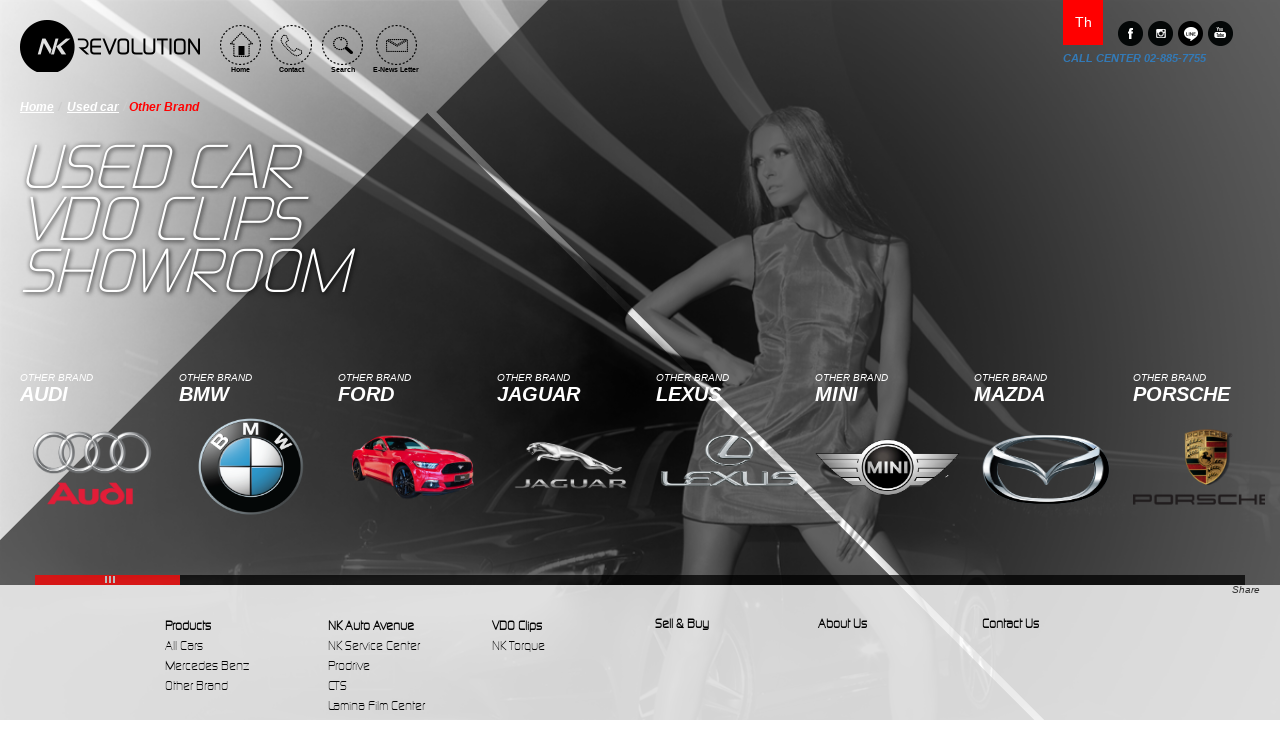

--- FILE ---
content_type: text/html; charset=utf-8
request_url: https://benznk.com/en/benz-nk-products/Other-Brand-Used-Car
body_size: 33913
content:



<!DOCTYPE html>
<!--[if lt IE 7]> <html class="no-js lt-ie9 lt-ie8 lt-ie7"> <![endif]-->
<!--[if IE 7]> <html class="no-js lt-ie9 lt-ie8"> <![endif]-->
<!--[if IE 8]> <html class="no-js lt-ie9"> <![endif]-->
<!--[if gt IE 8]><!--> <html class="no-js"> <!--<![endif]-->
<head>
	<!-- Google Tag Manager -->
	<script>(function(w,d,s,l,i){w[l]=w[l]||[];w[l].push({'gtm.start':
	new Date().getTime(),event:'gtm.js'});var f=d.getElementsByTagName(s)[0],
	j=d.createElement(s),dl=l!='dataLayer'?'&l='+l:'';j.async=true;j.src=
	'https://www.googletagmanager.com/gtm.js?id='+i+dl;f.parentNode.insertBefore(j,f);
	})(window,document,'script','dataLayer','GTM-MPRDCTV');</script>
	<!-- End Google Tag Manager -->

	<!-- Google tag (gtag.js) -->
	<script async src="https://www.googletagmanager.com/gtag/js?id=G-Q2CDL7JNWT"></script>
	<script>
	  window.dataLayer = window.dataLayer || [];
	  function gtag(){dataLayer.push(arguments);}
	  gtag('js', new Date());

	  gtag('config', 'G-Q2CDL7JNWT');
	</script>


	<meta name="viewport" content="width=device-width, initial-scale=1, minimum-scale=1, maximum-scale=1, user-scalable=0">
	<meta charset="utf-8">
	<meta http-equiv="X-UA-Compatible" content="IE=edge">
  <link rel="shortcut icon" href="/favicon.ico"/>
	<title>Benz NK - Other Brand</title>
	<meta name="description" content="">
	<meta name="keywords" content="">

	<meta property="og:title" content="Benz NK - Other Brand"/>
	<meta property="og:description" content=""/>
	<meta property="og:url" content="https://benznk.com:443/en/benz-nk-products/Other-Brand-Used-Car"/>
	<meta property="og:image" content="https://benznk.com:443/assets/img/OG-image.jpg"/>
	<link rel="image_src" href="https://benznk.com:443/assets/img/OG-image.jpg"/>
  
	<link rel="stylesheet" href="/assets/css/styles.css?v=6">
	<link rel="stylesheet" href="/assets/css/extend.css?v=6">
	<link rel="stylesheet" href="/assets/css/jquery.mCustomScrollbar.css">
	<link rel="stylesheet" href="/assets/css/checkRadio.css">
	<link rel="stylesheet" href="/bootstrap/css/bootstrap.min.css">
	<link rel="stylesheet" href="/assets/jslib/lity/lity.min.css">

	<style type="text/css">
		@media (max-width:767px) {
			#mobile-menu { background-image:url(/UploadTemp/MobileMenuBackground/MOBILE_PHOTO.jpg?v=20251029135849); background-size: contain; background-color:#ccc1be !important; }
		}

		@media (min-width:768px) and (max-width:992px) {
			#mobile-menu { background-image:url(/UploadTemp/MobileMenuBackground/TABLET_PHOTO.jpg?v=20251029135849); background-size: contain; background-color:#ccc1be !important; }
		}
	</style>
	
	<script type="text/javascript">
		var __site_url = '';
		var __site_url_lang = '/en';
	</script>
	<script src="/assets/js/modernizr.js"></script>
	<script src="/assets/js/jquery.js"></script>
	<script src="/assets/js/bootstrap.js"></script>
	<script src="/assets/js/uniform.js"></script>
	<script src="/assets/js/jquery.lightSlider.min.js"></script>
	<script src="/assets/js/jquery.colorbox.js"></script>
	<script src="/assets/js/jquery.mCustomScrollbar.min.js"></script>
	<script src="/assets/js/helper.js"></script>
	<script src="/assets/js/jquery.mobile.swipe.min.js"></script>
	<script src="//s7.addthis.com/js/300/addthis_widget.js#pubid=ra-53859f8b0f9b8416"></script>
	<script src="/assets/js/jquery.fitImage.js"></script>
  <script src="/assets/js/jquery.visible.min.js"></script>
  <script src="/assets/js/jquery.history.js"></script>
  <script src="/assets/js/lz-string.min.js"></script>
	<script src="/assets/js/app.js"></script>
	<script type="text/javascript" src="//wurfl.io/wurfl.js"></script>
	<script type="text/javascript" src="/assets/jslib/lity/lity.min.js"></script>



	<!--[if lt IE 9]>
		<script src="${SiteRoot}/assets/js/js/html5shiv.js"></script>
		<script src="${SiteRoot}/assets/js/js/respond.min.js"></script>
	<![endif]-->
	<script type="text/javascript" src="/assets/jslib/jquery.validate/jquery.validate.min.js"></script>
	<script type="text/javascript" src="/assets/jslib/jquery.validate/additional-methods.min.js"></script>
    
	<link rel="stylesheet" href="/assets/css/lightbox.css">
	<script src="/assets/js/lightbox.js"></script>
</head>
<body class="product-page">

<!-- Google Tag Manager (noscript) -->
<noscript><iframe src="https://www.googletagmanager.com/ns.html?id=GTM-MPRDCTV" height="0" width="0" style="display:none;visibility:hidden"></iframe></noscript>
<!-- End Google Tag Manager (noscript) -->

<div id="fb-root"></div>

<script>(function(d, s, id) {
  var js, fjs = d.getElementsByTagName(s)[0];
  if (d.getElementById(id)) return;
  js = d.createElement(s); js.id = id;
  js.src = "//connect.facebook.net/en_US/sdk.js#xfbml=1&version=v2.3&appId=320713958004526";
  fjs.parentNode.insertBefore(js, fjs);
}(document, 'script', 'facebook-jssdk'));</script>

<!--[if lt IE 7]>
	<p class="browsehappy">You are using an <strong>outdated</strong> browser. Please <a href="http://browsehappy.com/">upgrade your browser</a> to improve your experience.</p>
<![endif]-->

<div class="bg-cover">
	<div class="container-fluid">

<nav class="row navbar" role="navigation">

	<div class="navbar navbar-top">

		<ul class="nav navbar-left">
			<a class="navbar-brand logo" href="/en/benz-nk-index">NK Revolution</a>
			<li class="active">
				<a href="/en/benz-nk-index">
                    <span class="icon">
                        <i class="icon-menu-home"></i>
                    </span>
					<span>Home</span>
				</a>
			</li>
			<li>
				<a href="/en/benz-nk-contact">
                    <span class="icon">
                        <i class="icon-menu-contact"></i>
                    </span>
					<span>Contact</span>
				</a>
			</li>
			<li>
				<a href="/en/benz-nk-search">
                    <span class="icon">
                        <i class="icon-menu-search"></i>
                    </span>
					<span>Search</span>
				</a>
			</li>
			<li class="e-news-letter hidden-xs hidden-sm">
				<a href="#e-news-letter">
                    <span class="icon">
                        <i class="icon-menu-enews-letter"></i>
                    </span>
					<span>E-News Letter</span>
				</a>
				<div class="e-news-letter-box">
					<div class="form-group input-style">
						<form id="form-newsletter" method="post" action="/bnk_web/Newsletter/Submit">
							<span>Please enter your email address</span>
							<label>E-News Letter</label>
							<input type="text" name="email"/>
							<button type="submit" class="btn-submit">Submit</button>
						</form>
						<script type="text/javascript">

							$(function(){
								var __click_event = 'touchstart click';
								var form = $('#form-newsletter'),
										txtEmail = $('input[name=email]', form),
										bSubmit = $('.btn-submit', form),
										errMessage='';

								var validator = form.validate({
									onkeyup: false,
									errorPlacement: function(label, element) {
										var elName = element.attr('name'),
												requiredText = label.text();
										errMessage += requiredText+'\n';
									},
									rules: {
										email: {
											required:true,
											email: true
										}
									}
								});

								var showMask = function(){
									bSubmit.attr('disabled','disabled');
								};

								var hideMask = function(){
									bSubmit.removeAttr('disabled');
								};

								bSubmit.unbind(__click_event).bind(__click_event, function(e){
									e.preventDefault();
									errMessage='';

									showMask();

									if(validator.form()){
										var url = form.attr('action');
										$.post(url, {
											email: txtEmail.val()
										}, function(resData){
											if(resData.success){
												alert('Submit newsletter complete');
												validator.resetForm();
												txtEmail.val('');

												if(typeof(window['toggleEnewBlock'])=='function'){
													$('.e-news-letter').toggleClass('active');
													window['toggleEnewBlock']();
												}
												hideMask();
											}else{
												alert('An error occured.\n\n'+resData.message);
												hideMask();
											}
										}, 'json');
									}else{
										alert(errMessage);
										hideMask();
									}
									return false;
								});
							});
						</script>
					</div>
				</div>
			</li>
		</ul>

		<div class="navbar-right hidden-xs hidden-sm">
			<div class="language">
				<a href="/th/benz-nk-index" class="th active">Th</a>
				<a href="/en/benz-nk-index" class="en">En</a>
			</div>
			<div class="social">
				<a href="https://www.facebook.com/benznkusedcar/" class="icon icon-facebook" title="facebook" target="_blank"></a>
				<a href="https://www.instagram.com/benznk_official/" class="icon icon-instagram" title="instagram" target="_blank"></a>
				<a href="http://line.me/ti/p/%40lhg5563t" class="icon icon-line" title="LINE" target="_blank"></a>
				<a href="https://www.youtube.com/channel/UCMhuRYoY0WJQ8wDp5lm_EbA" class="icon icon-youtube" title="youtube" target="_blank"></a>
			</div>
			<div class="call-center">
				<a href="tel:02-885-7755"><span>Call Center 02-885-7755</span></a>
			</div>
		</div>

	</div>

	<div class="row small-menu hidden-md hidden-lg">
		<div class="left">
			<div class="social">
				<a href="https://www.facebook.com/benznkusedcar/" class="icon icon-facebook" title="facebook" target="_blank"></a>
				<a href="https://www.instagram.com/benznk_official/" class="icon icon-instagram" title="instagram" target="_blank"></a>
				<a href="http://line.me/ti/p/%40lhg5563t" class="icon icon-line" title="LINE" target="_blank"></a>
				<a href="https://www.youtube.com/channel/UCMhuRYoY0WJQ8wDp5lm_EbA" class="icon icon-youtube" title="youtube" target="_blank"></a>
			</div>
			<div class="call-center">
				<a href="tel:02-885-7755"><span>Call Center 02-885-7755</span></a>
			</div>
		</div>
		<div class="small-btn-menu" onclick="openMenu(0,true);">

		</div>
	</div>

	<!-- Breadcrumb -->
	<ol class="breadcrumb hidden-xs">
		<li>
			<a href="/en/benz-nk-index">Home</a>
		</li>
		<li>
			<a href="/en/benz-nk-products-cate-list/usedcar">Used car</a>
		</li>
		<li class="active">Other Brand</li>
	</ol>
	<!-- End Breadcrumb -->

	<div class="menu-main hidden-xs hidden-sm">
		<ul class="nav nav-stacked">
		<li class="dropdown">
	<a href="/en/benz-nk-products-cate-list/usedcar">Used Car</a>
	<!-- Menu of 'Products' when click -->
	<div class="dropdown-menu">
		<div class="menu-left">
			<h1 class="heading">Brands</h1>
			<ul>
				<li>
					<a href="/en/benz-nk-products-cate-list/usedcar">All Cars</a>
				</li>
				<li>
					<a href="/en/benz-nk-products/Used-Car">Mercedes Benz</a>
					<div class="menu-right">
						<div class="product-line">
							<h1 class="heading">Product Line</h1>
							<div class="product-line-seperation">
								<ul data-numberLine="5">
									<li><a href="/en/benz-nk-products-cate-list/Used-Car/4353-AMG">43.53 AMG</a></li>
									<li><a href="/en/benz-nk-products-cate-list/Used-Car/A-CLASS">A-CLASS</a></li>
									<li><a href="/en/benz-nk-products-cate-list/Used-Car/C-CLASS">C-CLASS</a></li>
									<li><a href="/en/benz-nk-products-cate-list/Used-Car/C-COUPE">C-COUPE</a></li>
									<li><a href="/en/benz-nk-products-cate-list/Used-Car/C-CABRIOLET">C-CABRIOLET</a></li>
									<li><a href="/en/benz-nk-products-cate-list/Used-Car/CLA-CLASS">CLA-CLASS</a></li>
									<li><a href="/en/benz-nk-products-cate-list/Used-Car/CLE-CLASS">CLE-CLASS</a></li>
									<li><a href="/en/benz-nk-products-cate-list/Used-Car/CLS-CLASS">CLS-CLASS</a></li>
									<li><a href="/en/benz-nk-products-cate-list/Used-Car/E-CABRIOLET">E-CABRIOLET</a></li>
									<li><a href="/en/benz-nk-products-cate-list/Used-Car/E-CLASS">E-CLASS</a></li>
									<li><a href="/en/benz-nk-products-cate-list/Used-Car/E-COUPE">E-COUPE</a></li>
									<li><a href="/en/benz-nk-products-cate-list/Used-Car/G-CLASS">G-CLASS</a></li>
									<li><a href="/en/benz-nk-products-cate-list/Used-Car/GLA-CLASS">GLA-CLASS</a></li>
									<li><a href="/en/benz-nk-products-cate-list/Used-Car/GLB-CLASS">GLB-CLASS</a></li>
									<li><a href="/en/benz-nk-products-cate-list/Used-Car/GLC-CLASS">GLC-CLASS</a></li>
									<li><a href="/en/benz-nk-products-cate-list/Used-Car/GLC-COUPE">GLC-COUPE</a></li>
									<li><a href="/en/benz-nk-products-cate-list/Used-Car/GLE-CLASS">GLE-CLASS</a></li>
									<li><a href="/en/benz-nk-products-cate-list/Used-Car/GLE-COUPE">GLE-COUPE</a></li>
									<li><a href="/en/benz-nk-products-cate-list/Used-Car/GLS-CLASS">GLS-CLASS</a></li>
									<li><a href="/en/benz-nk-products-cate-list/Used-Car/ML-CLASS">ML-CLASS</a></li>
									<li><a href="/en/benz-nk-products-cate-list/Used-Car/S-CLASS">S-CLASS</a></li>
									<li><a href="/en/benz-nk-products-cate-list/Used-Car/SLC-CLASS">SLC-CLASS</a></li>
									<li><a href="/en/benz-nk-products-cate-list/Used-Car/SLK-CLASS">SLK-CLASS</a></li>
									<li><a href="/en/benz-nk-products-cate-list/Used-Car/V-CLASS">V-CLASS</a></li>
								</ul>
							</div>
						</div>
					</div>
				</li>
				<li>
					<a href="/en/benz-nk-products/Other-Brand-Used-Car">Other Brand</a>
					<div class="menu-right">
						<div class="product-line">
							<h1 class="heading">Product Line</h1>
							<div class="product-line-seperation">
								<ul data-numberLine="5">
									<li><a href="/en/benz-nk-products-cate-list/Other-Brand-Used-Car/AUDI">AUDI</a></li>
									<li><a href="/en/benz-nk-products-cate-list/Other-Brand-Used-Car/BMW">BMW</a></li>
									<li><a href="/en/benz-nk-products-cate-list/Other-Brand-Used-Car/FORD">FORD</a></li>
									<li><a href="/en/benz-nk-products-cate-list/Other-Brand-Used-Car/JAGUAR">JAGUAR</a></li>
									<li><a href="/en/benz-nk-products-cate-list/Other-Brand-Used-Car/LEXUS-">LEXUS</a></li>
									<li><a href="/en/benz-nk-products-cate-list/Other-Brand-Used-Car/MINI">MINI</a></li>
									<li><a href="/en/benz-nk-products-cate-list/Other-Brand-Used-Car/MAZDA">MAZDA</a></li>
									<li><a href="/en/benz-nk-products-cate-list/Other-Brand-Used-Car/PORSCHE">PORSCHE</a></li>
									<li><a href="/en/benz-nk-products-cate-list/Other-Brand-Used-Car/RANGE-ROVER">RANGE ROVER</a></li>
									<li><a href="/en/benz-nk-products-cate-list/Other-Brand-Used-Car/ROLLS-ROYCE-">ROLLS-ROYCE</a></li>
									<li><a href="/en/benz-nk-products-cate-list/Other-Brand-Used-Car/TOYOTA">TOYOTA</a></li>
									<li><a href="/en/benz-nk-products-cate-list/Other-Brand-Used-Car/VOLKSWAGEN">VOLKSWAGEN</a></li>
								</ul>
							</div>
						</div>
					</div>
				</li>
			</ul>
		</div>
	</div>
</li>
			
			<li>
				<a href="/en/benz-nk-vdo-clip">VDO CLIPS</a>
			</li>

			<li>
				<a href="/en/benz-nk-avenue?first=Showroom"> Showroom</a>
			</li>
		</ul>
	</div>

</nav>
<script type="text/javascript">
	var hideAllLevel = function() {
		$('#mobile-menu ul[id^=level-]').hide();
	};

	function openMenu(level,closeIfOpen) {
		window.scroll(0,0);

		hideAllLevel();

		$('#level-'+level).show();

		if($('#mobile-menu').css('display')=='none') {
			$('#mobile-menu').show();
			$('.bg-cover').css('height','2000px');
		} else {
			if(closeIfOpen) {
				$('.bg-cover').css('height','auto');
				$('#mobile-menu').hide();
			}
		}


	}
</script>

<div id="mobile-menu" style="display:none;">

	<!-- main menu -->
	<ul id="level-0" class="nav nav-stacked">
		<li>
			<a onclick="openMenu('main-used-car',false)">Used Car</a>
		</li>
		<li>
			<a href="/en/benz-nk-vdo-clip">VDO CLIPS</a>
		</li>
		<li>
			<a href="/en/benz-nk-avenue?first=Showroom">Showroom</a>
		</li>
	</ul>
	
	
	<!-- level main used car menu -->
	<ul id="level-main-used-car" class="nav nav-stacked">
		<li class="menu-back">
			<a onclick="openMenu(0,false)"><span class="glyphicon glyphicon-chevron-left"></span>BACK</a>
		</li>
		<li class="menu-title">
			<a href="/en/benz-nk-products-cate-list/usedcar">Used Car</a>
		</li>
		<li>
			<a href="/en/benz-nk-products-cate-list/usedcar">All Cars</a>
		</li>
		<li>
			<a onclick="openMenu('used-car-mercedez',false)">Mercedez Benz</a>
		</li>
		<li>
			<a onclick="openMenu('used-car-other-brand',false)">Other Brand</a>
		</li>
	</ul>
	<ul id="level-used-car-mercedez" class="nav nav-stacked">
		<li class="menu-back">
			<a onclick="openMenu('main-used-car',false)"><span class="glyphicon glyphicon-chevron-left"></span>BACK</a>
		</li>
		<li class="menu-title">
			<a href="/en/benz-nk-products/Used-Car">Mercedes Benz</a>
		</li>
		<li>
			<a href="/en/benz-nk-products/Used-Car">All Mercedez Benz</a>
		</li>
		<li>
			<a href="/en/benz-nk-products-cate-list/Used-Car/4353-AMG">43.53 AMG</a>
		</li>
		<li>
			<a href="/en/benz-nk-products-cate-list/Used-Car/A-CLASS">A-CLASS</a>
		</li>
		<li>
			<a href="/en/benz-nk-products-cate-list/Used-Car/C-CLASS">C-CLASS</a>
		</li>
		<li>
			<a href="/en/benz-nk-products-cate-list/Used-Car/C-COUPE">C-COUPE</a>
		</li>
		<li>
			<a href="/en/benz-nk-products-cate-list/Used-Car/C-CABRIOLET">C-CABRIOLET</a>
		</li>
		<li>
			<a href="/en/benz-nk-products-cate-list/Used-Car/CLA-CLASS">CLA-CLASS</a>
		</li>
		<li>
			<a href="/en/benz-nk-products-cate-list/Used-Car/CLE-CLASS">CLE-CLASS</a>
		</li>
		<li>
			<a href="/en/benz-nk-products-cate-list/Used-Car/CLS-CLASS">CLS-CLASS</a>
		</li>
		<li>
			<a href="/en/benz-nk-products-cate-list/Used-Car/E-CABRIOLET">E-CABRIOLET</a>
		</li>
		<li>
			<a href="/en/benz-nk-products-cate-list/Used-Car/E-CLASS">E-CLASS</a>
		</li>
		<li>
			<a href="/en/benz-nk-products-cate-list/Used-Car/E-COUPE">E-COUPE</a>
		</li>
		<li>
			<a href="/en/benz-nk-products-cate-list/Used-Car/G-CLASS">G-CLASS</a>
		</li>
		<li>
			<a href="/en/benz-nk-products-cate-list/Used-Car/GLA-CLASS">GLA-CLASS</a>
		</li>
		<li>
			<a href="/en/benz-nk-products-cate-list/Used-Car/GLB-CLASS">GLB-CLASS</a>
		</li>
		<li>
			<a href="/en/benz-nk-products-cate-list/Used-Car/GLC-CLASS">GLC-CLASS</a>
		</li>
		<li>
			<a href="/en/benz-nk-products-cate-list/Used-Car/GLC-COUPE">GLC-COUPE</a>
		</li>
		<li>
			<a href="/en/benz-nk-products-cate-list/Used-Car/GLE-CLASS">GLE-CLASS</a>
		</li>
		<li>
			<a href="/en/benz-nk-products-cate-list/Used-Car/GLE-COUPE">GLE-COUPE</a>
		</li>
		<li>
			<a href="/en/benz-nk-products-cate-list/Used-Car/GLS-CLASS">GLS-CLASS</a>
		</li>
		<li>
			<a href="/en/benz-nk-products-cate-list/Used-Car/ML-CLASS">ML-CLASS</a>
		</li>
		<li>
			<a href="/en/benz-nk-products-cate-list/Used-Car/S-CLASS">S-CLASS</a>
		</li>
		<li>
			<a href="/en/benz-nk-products-cate-list/Used-Car/SLC-CLASS">SLC-CLASS</a>
		</li>
		<li>
			<a href="/en/benz-nk-products-cate-list/Used-Car/SLK-CLASS">SLK-CLASS</a>
		</li>
		<li>
			<a href="/en/benz-nk-products-cate-list/Used-Car/V-CLASS">V-CLASS</a>
		</li>

	</ul>
	
	<ul id="level-used-car-other-brand" class="nav nav-stacked">
		<li class="menu-back">
			<a onclick="openMenu('main-used-car',false)"><span class="glyphicon glyphicon-chevron-left"></span>BACK</a>
		</li>
		<li class="menu-title">
			<a href="/en/benz-nk-products/Other-Brand-Used-Car">Other Brand</a>
		</li>
		<li>
			<a href="/en/benz-nk-products-cate-list/Other-Brand-Used-Car/AUDI">AUDI</a>
		</li>
		<li>
			<a href="/en/benz-nk-products-cate-list/Other-Brand-Used-Car/BMW">BMW</a>
		</li>
		<li>
			<a href="/en/benz-nk-products-cate-list/Other-Brand-Used-Car/FORD">FORD</a>
		</li>
		<li>
			<a href="/en/benz-nk-products-cate-list/Other-Brand-Used-Car/JAGUAR">JAGUAR</a>
		</li>
		<li>
			<a href="/en/benz-nk-products-cate-list/Other-Brand-Used-Car/LEXUS-">LEXUS</a>
		</li>
		<li>
			<a href="/en/benz-nk-products-cate-list/Other-Brand-Used-Car/MINI">MINI</a>
		</li>
		<li>
			<a href="/en/benz-nk-products-cate-list/Other-Brand-Used-Car/MAZDA">MAZDA</a>
		</li>
		<li>
			<a href="/en/benz-nk-products-cate-list/Other-Brand-Used-Car/PORSCHE">PORSCHE</a>
		</li>
		<li>
			<a href="/en/benz-nk-products-cate-list/Other-Brand-Used-Car/RANGE-ROVER">RANGE ROVER</a>
		</li>
		<li>
			<a href="/en/benz-nk-products-cate-list/Other-Brand-Used-Car/ROLLS-ROYCE-">ROLLS-ROYCE</a>
		</li>
		<li>
			<a href="/en/benz-nk-products-cate-list/Other-Brand-Used-Car/TOYOTA">TOYOTA</a>
		</li>
		<li>
			<a href="/en/benz-nk-products-cate-list/Other-Brand-Used-Car/VOLKSWAGEN">VOLKSWAGEN</a>
		</li>
	</ul>
	<ul id="level-used-car-complete-car" class="nav nav-stacked">
		<li class="menu-back">
			<a onclick="openMenu('main-used-car',false)"><span class="glyphicon glyphicon-chevron-left"></span>BACK</a>
		</li>
		<li class="menu-title">
			<a href="/en/benz-nk-products/Complete-Car-Used-Car">Complete Car</a>
		</li>
		<li>
			<a href="/en/benz-nk-products-cate-list/Complete-Car-Used-Car/MODELLISTA">MODELLISTA</a>
		</li>
		<li>
			<a href="/en/benz-nk-products-cate-list/Complete-Car-Used-Car/WALD">WALD</a>
		</li>
		<li>
			<a href="/en/benz-nk-products-cate-list/Complete-Car-Used-Car/PRIOR-DESIGN">PRIOR-DESIGN</a>
		</li>
		<li>
			<a href="/en/benz-nk-products-cate-list/Complete-Car-Used-Car/PIECHA">PIECHA</a>
		</li>
		<li>
			<a href="/en/benz-nk-products-cate-list/Complete-Car-Used-Car/CARACTERE">CARACTERE</a>
		</li>
		<li>
			<a href="/en/benz-nk-products-cate-list/Complete-Car-Used-Car/HAMANN">HAMANN</a>
		</li>
	</ul>
	
</div>
		

<div class="bg-fx hidden-md hidden-lg"></div>
<div class="brands-menu hidden-xs hidden-sm">

</div>

<div class="select-filter-heading hidden-sm hidden-md hidden-lg">
	<h1>Other Brand</h1>
</div><!--/ .select-filter-heading -->

<div id="content-scroller" class="products-car">
	<ul class="products-car-list">
		<li class="bg-opc-black-50">
			<a href="/en/benz-nk-products-cate-list/Other-Brand-Used-Car/AUDI">
				<div class="products-car-heading">
					<span class="name">Other Brand</span>
					<span class="class">AUDI</span>
				</div>
				<div class="products-car-image">
					<img src="https://benznk.com:443/UploadTemp/Media/LOGO BRAND/AUDI.png" width="145" height="100" alt="Other Brand AUDI" title="Other Brand AUDI" onerror="this.src='https://benznk.com:443/assets/images/no-image.png'" />
				</div>
			</a>
		</li>
		<li class="bg-opc-black-50">
			<a href="/en/benz-nk-products-cate-list/Other-Brand-Used-Car/BMW">
				<div class="products-car-heading">
					<span class="name">Other Brand</span>
					<span class="class">BMW</span>
				</div>
				<div class="products-car-image">
					<img src="https://benznk.com:443/UploadTemp/Media/LOGO BRAND/bmw.png" width="145" height="100" alt="Other Brand BMW" title="Other Brand BMW" onerror="this.src='https://benznk.com:443/assets/images/no-image.png'" />
				</div>
			</a>
		</li>
		<li class="bg-opc-black-50">
			<a href="/en/benz-nk-products-cate-list/Other-Brand-Used-Car/FORD">
				<div class="products-car-heading">
					<span class="name">Other Brand</span>
					<span class="class">FORD</span>
				</div>
				<div class="products-car-image">
					<img src="https://benznk.com:443/UploadTemp/Media/MODEL CLASS/USED/ford.png" width="145" height="100" alt="Other Brand FORD" title="Other Brand FORD" onerror="this.src='https://benznk.com:443/assets/images/no-image.png'" />
				</div>
			</a>
		</li>
		<li class="bg-opc-black-50">
			<a href="/en/benz-nk-products-cate-list/Other-Brand-Used-Car/JAGUAR">
				<div class="products-car-heading">
					<span class="name">Other Brand</span>
					<span class="class">JAGUAR</span>
				</div>
				<div class="products-car-image">
					<img src="https://benznk.com:443/UploadTemp/Media/PRODUCT/jaguar/LOGO.png" width="145" height="100" alt="Other Brand JAGUAR" title="Other Brand JAGUAR" onerror="this.src='https://benznk.com:443/assets/images/no-image.png'" />
				</div>
			</a>
		</li>
		<li class="bg-opc-black-50">
			<a href="/en/benz-nk-products-cate-list/Other-Brand-Used-Car/LEXUS-">
				<div class="products-car-heading">
					<span class="name">Other Brand</span>
					<span class="class">LEXUS</span>
				</div>
				<div class="products-car-image">
					<img src="https://benznk.com:443/UploadTemp/Media/LOGO BRAND/lexus.png" width="145" height="100" alt="Other Brand LEXUS" title="Other Brand LEXUS" onerror="this.src='https://benznk.com:443/assets/images/no-image.png'" />
				</div>
			</a>
		</li>
		<li class="bg-opc-black-50">
			<a href="/en/benz-nk-products-cate-list/Other-Brand-Used-Car/MINI">
				<div class="products-car-heading">
					<span class="name">Other Brand</span>
					<span class="class">MINI</span>
				</div>
				<div class="products-car-image">
					<img src="https://benznk.com:443/UploadTemp/Media/LOGO BRAND/mini.png" width="145" height="100" alt="Other Brand MINI" title="Other Brand MINI" onerror="this.src='https://benznk.com:443/assets/images/no-image.png'" />
				</div>
			</a>
		</li>
		<li class="bg-opc-black-50">
			<a href="/en/benz-nk-products-cate-list/Other-Brand-Used-Car/MAZDA">
				<div class="products-car-heading">
					<span class="name">Other Brand</span>
					<span class="class">MAZDA</span>
				</div>
				<div class="products-car-image">
					<img src="https://benznk.com:443/UploadTemp/Media/PRODUCT/Mazda/Mazda-01.png" width="145" height="100" alt="Other Brand MAZDA" title="Other Brand MAZDA" onerror="this.src='https://benznk.com:443/assets/images/no-image.png'" />
				</div>
			</a>
		</li>
		<li class="bg-opc-black-50">
			<a href="/en/benz-nk-products-cate-list/Other-Brand-Used-Car/PORSCHE">
				<div class="products-car-heading">
					<span class="name">Other Brand</span>
					<span class="class">PORSCHE</span>
				</div>
				<div class="products-car-image">
					<img src="https://benznk.com:443/UploadTemp/Media/LOGO BRAND/Porsche_logo - Copy 4.png" width="145" height="100" alt="Other Brand PORSCHE" title="Other Brand PORSCHE" onerror="this.src='https://benznk.com:443/assets/images/no-image.png'" />
				</div>
			</a>
		</li>
		<li class="bg-opc-black-50">
			<a href="/en/benz-nk-products-cate-list/Other-Brand-Used-Car/RANGE-ROVER">
				<div class="products-car-heading">
					<span class="name">Other Brand</span>
					<span class="class">RANGE ROVER</span>
				</div>
				<div class="products-car-image">
					<img src="https://benznk.com:443/UploadTemp/Media/LOGO BRAND/land - Copy 1.png" width="145" height="100" alt="Other Brand RANGE ROVER" title="Other Brand RANGE ROVER" onerror="this.src='https://benznk.com:443/assets/images/no-image.png'" />
				</div>
			</a>
		</li>
		<li class="bg-opc-black-50">
			<a href="/en/benz-nk-products-cate-list/Other-Brand-Used-Car/ROLLS-ROYCE-">
				<div class="products-car-heading">
					<span class="name">Other Brand</span>
					<span class="class">ROLLS-ROYCE</span>
				</div>
				<div class="products-car-image">
					<img src="https://benznk.com:443/UploadTemp/Media/PRODUCT/Rolls-Royce/02.png" width="145" height="100" alt="Other Brand ROLLS-ROYCE" title="Other Brand ROLLS-ROYCE" onerror="this.src='https://benznk.com:443/assets/images/no-image.png'" />
				</div>
			</a>
		</li>
		<li class="bg-opc-black-50">
			<a href="/en/benz-nk-products-cate-list/Other-Brand-Used-Car/TOYOTA">
				<div class="products-car-heading">
					<span class="name">Other Brand</span>
					<span class="class">TOYOTA</span>
				</div>
				<div class="products-car-image">
					<img src="https://benznk.com:443/UploadTemp/Media/LOGO BRAND/toyota-logo(welogo.blogspot.com) - Copy 2.png" width="145" height="100" alt="Other Brand TOYOTA" title="Other Brand TOYOTA" onerror="this.src='https://benznk.com:443/assets/images/no-image.png'" />
				</div>
			</a>
		</li>
		<li class="bg-opc-black-50">
			<a href="/en/benz-nk-products-cate-list/Other-Brand-Used-Car/VOLKSWAGEN">
				<div class="products-car-heading">
					<span class="name">Other Brand</span>
					<span class="class">VOLKSWAGEN</span>
				</div>
				<div class="products-car-image">
					<img src="https://benznk.com:443/UploadTemp/Media/LOGO BRAND/volkswagenLogo - Copy 1.png" width="145" height="100" alt="Other Brand VOLKSWAGEN" title="Other Brand VOLKSWAGEN" onerror="this.src='https://benznk.com:443/assets/images/no-image.png'" />
				</div>
			</a>
		</li>
	</ul>
</div>

<div class="banners-wrapper" id="banners-wrapper-desktop">
	<ul class="banners">
	</ul>
</div>

<div class="banners-wrapper" id="banners-wrapper-tablet">
	<ul class="banners">
	</ul>
</div>

<div class="banners-wrapper" id="banners-wrapper-mobile">
	<ul class="banners">
	</ul>
</div>


	</div><!--/ .container -->

	<footer>
	
		<div class="share">
			<span class="txt">Share</span>
			<div class="addthis_toolbox addthis_default_style addthis_32x32_style">
				<a class="addthis_button_facebook"></a>
				<a class="addthis_button_twitter"></a>
				<a class="addthis_button_google_plusone_share"></a>
				<a class="addthis_button_pinterest_share"></a>
				<a class="addthis_button_email"></a>
				<a class="addthis_button_compact"></a>
			</div>
		</div>
	

		<div class="sitemap">
			<div class="container-fluid">
				<div class="sitemap-list">
					<div class="row">
						<div class="col-xs-6 col-sm-3 col-md-2">
							<ul>
								<li>
									<a href="/en/benz-nk-products" class="heading">Products</a>
								</li>
								<li>
									<a href="/en/benz-nk-products-cate-list/usedcar">All Cars</a>
								</li>
								<li>
									<a href="/en/benz-nk-products/Used-Car">Mercedes Benz</a>
								</li>
								<li>
									<a href="/en/benz-nk-products/Other-Brand-Used-Car">Other Brand</a>
								</li>
							</ul>
						</div>

						<div class="col-xs-6 col-sm-3 col-md-2">
							<ul>
								<li>
									<a href="/en/benz-nk-avenue" class="heading">NK Auto Avenue</a>
								</li>
								<li>
									<a href="/en/benz-nk-avenue">NK Service Center</a>
								</li>
								<li>
									<a href="/en/benz-nk-avenue">Prodrive</a>
								</li>
								<li>
									<a href="/en/benz-nk-avenue">CTS</a>
								</li>
								<li>
									<a href="/en/benz-nk-avenue">Lamina Film Center</a>
								</li>
								<li>
									<a href="/en/benz-nk-avenue">Tifosi Thailand</a>
								</li>
								<li>
									<a href="/en/benz-nk-avenue">True Coffee</a>
								</li>
							</ul>
						</div>
					
						<div class="col-xs-6 col-sm-3 col-md-2">
							<ul>

								<li>
									<a href="/en/benz-nk-vdo-clip" class="heading">VDO Clips</a>
								</li>
								<li>
									<a href="http://www.nktorque.com/" target="_blank">NK Torque</a>
								</li>
							</ul>
						</div>
					
						<div class="col-xs-6 col-sm-3 col-md-2">
							<a href="/en/benz-nk-sell-buy" class="heading">Sell & Buy</a>
						</div>

						<div class="col-xs-6 col-sm-3 col-md-2">
							<a href="/en/benz-nk-about" class="heading">About Us</a>
						</div>

						<div class="col-xs-6 col-sm-3 col-md-2">
							<a href="/en/benz-nk-contact" class="heading">Contact Us</a>
						</div>

						<div class="line-id visible-md-block visible-lg-block visible-sm-block">
							<!--<span><a href="http://line.me/ti/p/%40lhg5563t" target="_blank">NK LINE ID</a></span>
							<a href="http://line.me/ti/p/%40lhg5563t" target="_blank"><img src="${SiteRoot}/assets/img/line-id.png"></a>-->
						</div>
						<div class="col-xs-8 col-xs-offset-4 col-sm-12 visible-xs-block">
							<!--<span><a href="http://line.me/ti/p/%40lhg5563t" target="_blank">NK LINE ID</a></span>
							<a href="http://line.me/ti/p/%40lhg5563t" target="_blank"><img src="${SiteRoot}/assets/img/line-id.png"></a>-->
						</div>
					</div><!--/ end .row -->
				</div>
			</div><!--/ .container -->
		</div>

		<div class="copyright">
			<div class="container-fluid">
				<div class="footer-logo hidden-xs">
					<a href="/en/benz-nk-index">
						<img src="/assets/img/footer-logo-1.png" alt="The Extra Ordinary Phenomenon">
					</a>
				</div>
				<div class="copyright-text">
					<h3 class="heading">&copy; COPYRIGHT 2003-2015</h3>
					<span>Benz NK Auto Import</span>
				</div>
			</div>
		</div>

	</footer>

</div><!--/ .bg-cover -->

<div id="lightbox"></div>

	<!-- Facebook Pixel Code -->
	<script>
	!function(f,b,e,v,n,t,s){if(f.fbq)return;n=f.fbq=function(){n.callMethod?
	n.callMethod.apply(n,arguments):n.queue.push(arguments)};if(!f._fbq)f._fbq=n;
	n.push=n;n.loaded=!0;n.version='2.0';n.queue=[];t=b.createElement(e);t.async=!0;
	t.src=v;s=b.getElementsByTagName(e)[0];s.parentNode.insertBefore(t,s)}(window,
	document,'script','https://connect.facebook.net/en_US/fbevents.js');
	fbq('init', '410524425951439'); // Insert your pixel ID here.
	fbq('track', 'PageView');
	</script>
	<noscript><img height="1" width="1" style="display:none" src="https://www.facebook.com/tr?id=410524425951439&ev=PageView&noscript=1"/></noscript>
	<!-- DO NOT MODIFY -->
	<!-- End Facebook Pixel Code -->
	<script>
	  (function(i,s,o,g,r,a,m){i['GoogleAnalyticsObject']=r;i[r]=i[r]||function(){
	  (i[r].q=i[r].q||[]).push(arguments)},i[r].l=1*new Date();a=s.createElement(o),
	  m=s.getElementsByTagName(o)[0];a.async=1;a.src=g;m.parentNode.insertBefore(a,m)
	  })(window,document,'script','https://www.google-analytics.com/analytics.js','ga');

	  ga('create', 'UA-92527958-1', 'auto');
	  ga('create', 'UA-47731650-1', 'benznk.com', 'benznkTracker');

	  ga('send', 'pageview');
	  ga('benznkTracker.send', 'pageview');

	</script>
</body>
</html>


--- FILE ---
content_type: text/css
request_url: https://benznk.com/assets/css/styles.css?v=6
body_size: 184004
content:
@import 'lightslider.css';
@import 'colorbox.css';

/*MOBILE AND TABLET MOBILE AND TABLET MOBILE AND TABLET MOBILE AND TABLET*/
@media (max-width:992px) {

	h1 {
		margin-bottom:15px!important;
	}

	.sell-buy .content .heading {
		margin-bottom:15px!important;
	}

	.sell-buy .btn-submit {
		margin-left: calc((100% - 222px)/2);
	}

	body:not(.product-cate-list-page) .products-car-heading .class {
		font-size:34px;
		height:auto!important;
	}

	.recent-product .products-car-heading .class {
		font-size:20px!important;
		font-family:Helvetica;
		font-style:italic;
		font-weight:bold;
	}

	.recent-product .products-car-list .products-car-heading .name{
		font-size:10px!important;
		font-family:Helvetica!important;
		font-style:italic!important;
	}

	.product-cate-list-page .products-car-heading .name {
		font-size:10px!important;
		font-family:Helvetica;
		font-style:italic;
	}

	body:not(.product-cate-list-page) .products-car-heading .name {
		font-size:16px!important;
		font-style:normal;
		font-weight:normal;
		font-family:Dicotlight;
		
	}

	.realtime-update {
		font-family:pslnarinthorn!important;
		font-size:14px!important;
		font-weight:bold!important;
		font-style:italic;
	}

	.product-detail .container-fluid.content>a.heading {
		font-size:18px!important;
		font-weight:bold;
	}

	.product-detail .container-fluid.content>a.heading::after {
		border-width:9px!important;
	}

	footer {
		background-color:#333;
	}

	.sitemap-list>div div:last-child span a{
		vertical-align: bottom;
		font-size: 21px;
		text-decoration: none;
		font-weight: 700;
		font-style: italic;
	}

	/*BEGIN INDEX*/
	.nav.navbar-left {
		margin-left:10px!important;
	}

	nav {
		background-color: #fff !important;
		margin-bottom:40px !important;
	}
	.home nav {
		margin-bottom:calc(100vw * 2 / 3) !important;
	}
	.box-section {
		margin:0!important;
	}
	.mCustomScrollBox.mCS-imd-theme.mCSB_horizontal.mCSB_inside>.mCSB_container {
		padding-top: 0!important;
	}
	.gp-bg {
		top:18px!important;
	}
	.box-section .content .heading h1 {
		margin-top:0px!important;
		font-family:Arial;
	}
	div.banners-wrapper {
		top:150px!important;
		/*height: calc(100vw * 2 / 3)!important;*/
	}
	/*ul.banners li {
		height: 250px!important;
		
	}*/
	/*END INDEX*/


	
	/*BEGIN CONTACT*/
	.bg-cover {
		background-image:none!important;
	}

	.contact .content {
		text-shadow: 1px 1px rgba(0,0,0,0.5);
		width:auto!important;
		float:none!important;
		margin:0!important;
	}

	.contact .content .heading,.sell-buy .content .heading,.search .content .heading,.avenue .accordionHeading {
		width:90%;
		float:right;
		background-color:black!important;
	}

	.contact .content .heading::after,.sell-buy .content .heading::after,.avenue .accordionHeading::after{

		border-color: transparent black black transparent !important;
	}

	/*END CONTACT*/


	/*BEGIN SELL AND BUY*/
	.sell-buy .content .sell-buy-form,.search .content .search-heading {
		max-width:100%!important;
		margin:auto!important;
		margin-bottom:20px!important;
		padding:0!important;
	}
	
	.sell-buy-form>.heading {
		margin-right:-15px;
	}

	.sell-buy-form form {
		background-color:black;
	}

	.sell-buy-form form .heading {
		margin:14px!important;
	}

	.sell-buy .content form .heading::after {
		border:none!important;
	}

	#sell-form, #buy-form {
		background:none!important;
	}
	.sell-buy .remark {
		width:100%!important;
		position:relative!important;
		bottom:0!important;
		background-color:black;
	}

	.file-style,textarea,input,.select-style{
		border-color:grey!important;
	}

	.sell-buy .want-to a.active {
		background-color:black!important;
		border: 2px solid red;
		color: white!important;
	}

	.sell-buy .want-to a {
		font-weight:bolder!important;
		color:black!important;
		outline: 0px none!important;
	}
	/*END SELL AND BUY*/
	
	/*BEGIN SEARCH*/
	select option {
		color: white !important;
		background-color:black;
	}

	.search-heading {
		background-color:black!important;
	}

	.search .content form .heading::after {
		border:none!important;
	}
	.search .content form .heading {
		font-family:pslnarinthorn;
		font-weight:bold;
		font-size:20px;
		float:left!important;
		margin:14px!important;
	}
	.search .select-style {
		margin-top: 15px;
	}

	#btn-adv-submit {
		margin:auto;
		margin-bottom:20px;
	}

	.search .btn-go {
		margin:0!important;
	}
	*[name=q] {
		font-family: dicotlight;
		width: calc(100% - 65px);/*Margin:10px + Border:2px + widthBtn:40px*/
		height:25px;
		margin-top:7px;
		margin-right:10px;
		color:#fff;
		font-weight:bold;
	}

	.search form>h1,#form-news-search>h1{
		width: calc(100% - 65px);/*same as up*/
		font-size: 24px;
		color: white;
		text-shadow: 1px 1px rgba(0,0,0,0.5);
		font-style: italic;
		text-align:right;
	}

	form~h1 {
		width: 100%;
		font-size: 18px;
		color: white;
		font-style: italic;
		font-weight: bold;
		padding-top: 4px;
		text-transform: uppercase;
		position:relative;
	}

	form~h1::after {
		content: "";
		position: absolute;
		right: 100%;
		top:0;
		border-width: 11px;
		border-style: solid;
		border-color: transparent #000 #000 transparent !important;
		font-size: 18px;
	}

	.search .content .heading {
		width: calc(100% - 8px)!important;
	}
	.search [role=form] .heading {
		font-style:normal!important;
	}

	/*END SEARCH*/

	/*BEGIn NEWS*/
	.brands-menu {
		background:none !important;
	}

	.heading-bar {
		width:100%;
	}

	.news-page .media .media-left {
		width:100%;
		height:auto;
		display:block;
	}

	.news-page .media .media-left a img{
		width:100%;
		height:auto;
	}

	.news-page .media .media-heading .date+br+span {
		font-weight: bold;
	}

	.news-page .heading-bar .select-filter #form-news-search>h1 {
		font-family: dicotlight!important;
		font-size: 30px!important;
		font-weight: bold!important;
	}

	.news-page .heading-bar .select-filter form.form-inline .btn-go {
		margin-right:15px;
	}

	

	/**END NEWS*/

	/*BEGIN NEWS DETAILS*/
	.news-page-detail .content>h1{
		width: 100%;
		font-size: 18px;
		color: #FFF;
		font-style: italic;
		font-weight: bold;
		padding-top: 4px;
		text-transform: uppercase;
		position: relative;
		background-color:black;
	}

	.news-page-detail .content>h1::after{
		content: "";
		position: absolute;
		right: 100%;
		top:0;
		border-width: 11px;
		border-style: solid;
		border-color: transparent #000 #000 transparent !important;
		font-size: 18px;
	}

	.col-mobile-bottom {
		float:right!important;
		width:100%!important;
	}

	.col-mobile-top {
		float:left!important;
		width:100%!important;
	}

	.lSSlideOuter {
		width:100%;
	}

	.news-page-detail .content {
		margin-bottom: 20px;
	}

	.body p span {
		font-size:17pt!important;
	}

	.body p img {
		width:100%!important;
	}

	.news-page-detail .lSSlideOuter .lightSlider li a {
		width:100%;
		height:auto;
	}

	.news-page-detail .lSSlideOuter .lightSlider.light-slider {
		height:auto!important;
	}

	.news-page-detail .car-photo-slide .slide-total {
		bottom:15px;
	}

	/*END NEWS DETAILS*/

	/*BEGIN PRODUCT*/
	ul.products-car-list li {
		margin-top:20px;
		display:block!important;
		margin-left:auto;
		margin-bottom: -5px!important;
		height:auto;
		float:left;
	}

	ul.products-car-list li .products-car-image{
		width:100%;
		height:auto;
	}

	ul.products-car-list li .products-car-image img{
		width:100%;
		height:auto;
	}

	ul.products-car-list li:nth-child(2n+1) {
		clear:both;
	}

	.mCustomScrollBox.mCS-imd-theme.mCSB_horizontal.mCSB_inside>.mCSB_container {
		width:100%!important;
	}
	/*END PRODUCT*/

	/*BEGIN AVENUE*/
	#avenue {
		max-width: 100vw;
	}

	#accordion.content {
		width:100%;
		margin-top:0px;
	}

	#accordion.panel-group .panel+.panel {
		margin-top:-1px;
	}

	#accordion.panel-group .panel {
		border-radius:0;
		border:none;
		background:rgba(0,0,0,0.5);
	}

	#accordion.panel-group .panel-heading+.panel-collapse>.panel-body {
		border:0;
	}

	#accordion .panel-heading {
		position:relative;
		border-radius:0;
		background : linear-gradient(45deg, rgb(254,0,0) 40px, rgb(78,16,16) 40px, rgb(78,16,16) 60px, black 60px);
	}

	#accordion .panel-heading.notcollapsed {
		background : linear-gradient(45deg, black 40px, rgb(78,16,16) 40px, rgb(78,16,16) 60px, rgb(254,0,0) 60px);
	}

	#accordion .panel-body img {
		max-width: 100%;
    		height: auto;
		display:inline;
	}
	#accordion .panel-title {
		margin-left: 35px;
		color: white;
		font-family: dicotlight;
		font-weight: bold;
		font-style: italic;
		text-transform: uppercase;
	}

	#accordion span.number {
		float:left;
	}

	#accordion span.glyphicon {
		float:right;
		font-weight:100;
		font-style:italic;
	}

	#accordion .collapsed span.glyphicon-minus {
		display:none;
	}

	#accordion  span.glyphicon-minus {
		display:inline-block;
	}

	#accordion .collapsed span.glyphicon-plus {
		display:inline-block;
	}

	#accordion span.glyphicon-plus {
		display:none;
	}

	#accordion span.number {
		font-family: dicotlight;
		font-size: 35px;
		bottom:0;
		left:0;
		color:white;
		position:absolute;
		font-style: italic;
	}

	#accordion .headingTextCollapse {
		padding-top:45px;
		color: red;
		font-size: 2em;
		font-family: dicotlight;
		font-weight: bold;
		margin-top:15px;
	}

	#accordion .cboxNext,#accordion .cboxPrevious {
		width: 40px;
		height: 45px;
		bottom: 2px;
		top: auto;
	}
	#accordion .cboxNext:hover,#accordion .cboxPrevious:hover {
		background-position: 0 0;
	}
	#accordion .cboxPrevious {
		background: url(../img/icon-prev.png) no-repeat;
		left: 2px;
		float:left;
	}
	#accordion .cboxNext {
		background: url(../img/icon-next.png) no-repeat;
		right: 2px;
		float:right;
	}

	#accordion .numPicture{
		float: left;
		height: 45px;
		width: calc(100% - 80px);
		color:white;
		text-align:center;
		font-size:2em;
		font-family: dicotlight;
		font-weight: bold;
		
	}

	#accordion .numPicture span{
		vertical-align: middle;
		vertical-align: -webkit-baseline-middle;
	}

	#accordion .item {
		text-align:center;
	}

	.avenue .accordionHeading {
		margin-bottom: 20px;
		width: calc(100% - 3px);
		color: white;
		margin-right: -15px;
		font-size:18px;
		font-style:italic;
		font-family:Arial;
		font-weight: bold;
		position:relative;
	}

	.avenue .accordionHeading::after{
	    content: "";
	    position: absolute;
	    right: 100%;
	    top: 0;
	    border-width: 9px;
	    border-style: solid;
	    border-color: transparent #000 #000 transparent !important;
	}
	/*END*/

	/*BEGIN PRODUCT DETAILS*/

	.product-detail .img img {
		margin-top:15px;
		width:100%;
	}
	.product-detail .option-list-container .option-list-outer {
		height:auto;
	}

	.product-detail .car-detail .code {
		position:relative;
		top:0;
		font-size:13px;
	}

	.product-detail .car-detail .model {
		font-size:23px;
		margin-left:0;
	}

	.product-detail .car-detail-heading .bg-highlight {
		padding-bottom:0;
	}

	.product-detail .car-price .price-col {
		width:auto;
	}

	.product-detail .car-price .button-group{
		float: right;
		margin-right: 10px;
		margin-bottom: 15px;
	}

	.option-list-container .heading::after {
		content:" ";
		position: absolute;
		right: 100%;
		border-width: 9px;
		border-style: solid;
		border-color: red red transparent transparent;
	}

	.product-detail .container-fluid.content .bg-fx{
		top: -40px!important;
		right: -15px!important;
	}

	.product-detail .recent-product {
		height:auto;
	}

	.product-detail .recent-product .products-car-list {
		height:auto;
	}

	.product-detail .calculator .table {
		width:100%;
	}

	.product-detail .calculator form span {
		height:20px;
		padding:0;
		margin-top:10px;
		font-size:10px;
	}

	.product-detail .calculator form>div div~div~span:nth-child(2n) {
		text-align:right;
	}

	.product-detail .calculator form div {
		padding:0;
	}

	.product-detail .calculator form div select,.news-page select {
		width:100%!important;
	}

	.product-detail .calculator form div select option,.news-page select option{
		background-color:black;
	}

	.product-detail .products-car-list li{
		width:100%!important;
		height:auto!important;
	}

	.product-detail .products-car-list li a{
		width:auto!important;
		height:auto!important;
	}

	.product-detail .option-list{
		height:auto!important;
	}

	/*END PRODUCT DETAILS*/

	.product-cate-list-page .select-filter-heading {
		left:20px!important;
		background-color:black!important;
	}

	.product-cate-list-page .select-filter-heading:after {
		content:" ";
		border-color: transparent black black transparent!important;
	}

	.product-cate-list-page .content .select-filter {
		width: 100%;
		float: none;
		position: relative;
		top:20px;
		right:0;
		height:125px;
	}

	.product-cate-list-page .content .select-filter .heading{
		color: white;
		font-size: 25px;
		font-style: italic;
		text-shadow: 1px 1px rgba(0,0,0,0.5);
		float: left;
		margin-left: 15px;
		margin-bottom:5px;
		font-family: dicotlight;
		font-weight:bold;
	}

	.product-cate-list-page .content .select-filter [class^=col-md] .form-control {
		width: calc(100% + 15px);
	}

	.product-cate-list-page .select-filter-results .col.price .more-detail{
		margin-right:5px;
		float:right;
	}

	/*BEGIN MENU*/

	#mobile-menu {
		font-family: dicotlight;
		display:none;
		position:absolute;
		z-index:6000;
		color:red;
		left:0;
		width:100vw;
		height:2640px;
		top:140px;
		background-color:black;
		background-repeat:no-repeat;
		background-position:0 0;
	}

	#mobile-menu a{
		color: white;
		text-shadow: 1px 1px black;
		font-weight: bold;
		text-transform: uppercase;
		font-style: italic;
		font-size: 30px;
		font-family:dicotlight;
	}

	#mobile-menu ul~ul li.menu-back a{
		font-size:15px!important;
		font-family:dicotlight!important;
	}

	#mobile-menu ul~ul li:not(.menu-title) a {
		font-size:14px;
		font-family:Arial;
	}

	#mobile-menu ul {
		padding-left: 30px;
		padding-top: 20px;
	}

	#mobile-menu .menu-back {
		background-color: grey;
		margin-left: -30px;
		margin-top: -20px;
	}

	#mobile-menu .menu-title {
		font-size: 30px;
		font-style: italic;
	}
	#mobile-menu .menu-title a {
		color: red;
		padding-top:20px;
	}

	#mobile-menu .QRcode {
		margin-top:50px!important;
		width:100px;
		margin-left:10px;
	}
	
	#mobile-menu .QRcode img {
		margin-bottom:5px;
	}

	#mobile-menu .QRcode a{
		font-family: dicotlight!important;
		font-size:19px!important;
	}

	.product-cate-list-page .btn-go {
		font-style: italic;
		font-size: 13px!important;
		text-transform:none!important;
	}
	.btn-go {
		font-style: italic;
	}

	.news-page .select-filter .form-group{
		padding-left: 0px!important;
	}

	.news-page .heading+a.heading{
		color: white;
		text-shadow: 1px 1px rgba(0,0,0,0.5);
		font-size: 20px;
		background-color: black;
		width: calc(100% + 15px);
		margin-left: -10px;
		font-family: Arial;
		font-style: italic;
		font-weight: bold;
	}

	.news-page .heading+a.heading::after{
		content: "";
		position: absolute;
		right: 100%;
		top:0;
		border-width: 10px;
		border-style: solid;
		border-color: transparent #000 #000 transparent !important;
		font-size: 18px;
		font-style:italic;
		
	}


	.product-page .brands-menu+a.heading,.product-detail .container-fluid.content>a.heading{
		text-transform:uppercase;
		font-family:Arial;
		color: white;
		text-shadow: 1px 1px rgba(0,0,0,0.5);
		font-size: 20px;
		background-color: black;
		width: calc(100% + 15px);
		margin-left: 20px;
		position:relative;
		font-style:italic;
	}

	.product-page .brands-menu+a.heading::after,.product-detail .container-fluid.content>a.heading::after{
		content: "";
		position: absolute;
		right: 100%;
		top:0;
		border-width: 10px;
		border-style: solid;
		border-color: transparent #000 #000 transparent !important;
		font-size: 18px;
		
	}
	.products-car {
		margin-top:0px!important;
	}

	select {
		text-transform:uppercase!important;
	}

	.navbar-top .nav {
		margin-left:9px!important;
	}

	.product-detail .option-list-container .heading{
		font-family:Arial;
		font-size:18px;
		font-weight:bold;
		font-style:italic;
		text-indent:15px;
		width: calc(100% - 20px);
		margin-left: 20px;
	}

	.product-detail table+div{
		padding-bottom: 20px;
		padding-top: 20px;
		margin-bottom:10px;
	}

	.news-page .news-list .media-body>a.btn-dotted{
		float:right;
		text-transform: uppercase;
	}

	.product-detail .container-fluid.content>a.heading{
		margin-bottom:5px;
	}

	.home .box-section .media-thumbnail {
		width:100%!important;
	}

	.home .box-section .media-body {
		width:100%!important;
	}

	.home .box-section .media-thumbnail img {
		height: auto!important;
		width: 100%!important;
	}


	.home #mCSB_1_container {
		margin-bottom:0!important;
	}

	footer .copyright-text * {
		font-family:Arial;
		font-weight: bolder;
		text-transform: uppercase;
	}

	/*div.banners-wrapper * {
		display:none!important;
	}*/

	#cboxContent {
		background-color:transparent!important;
		/*margin-top:0px!important;*/
	}

	body #cboxNext,body #cboxPrevious {
		bottom:55px;
	}

	body #cboxCurrent {
		bottom:63px;
	}

	body #cboxClose {
		position:fixed;
		top:0;
		right:40px;
	}

	#colorbox {
		top:100px!important;
	}

	body #cboxWrapper,body #colorbox {
		overflow:visible;
	}

	body #cboxContent .hidden-share-buttons {
		right:0;
		width:100%;
	}

	body #cboxContent .hidden-share-buttons>div.icon{
		float:left;
		position:absolute;
		bottom:0;
	}
	body #cboxContent .hidden-share-buttons>a{
		float:right;
	}

	.product-detail .container-fluid>.container-fluid,.news-page-detail .container-fluid>.container-fluid{
		padding:0!important;
	}

	.news-list {
		margin-top:5px!important;
	}

	#news-container .media{
		padding:15px!important;
	}
	#news-container .media .media-left {
		padding-right:0!important;
		padding-bottom:15px;
	}

	.product-page .brands-menu+a.heading::after,.news-page .heading+a.heading::after {
		border-width:9px;
	}

	.product-page .brands-menu+a.heading,.news-page .heading+a.heading {
		font-style:italic;
		font-family:Arial;
		font-weight:700;
		color:white;
		font-size:18px;
		line-height:1em;
		text-transform:uppercase;
	}

	div:not(.car-photos)>.lightbox[onclick^=create] {
		display:flex;
		align-items:center;
		font-size:14px!important;
		font-variant: small-caps;
		text-transform: lowercase;
		font-style:italic;
	}

	.product-detail .lightbox.visible-xs-inline-block[onclick^=create],.product-cate-list-page .lightbox{
		font-style:italic;
		font-weight:bold;
	}

	.recent-product .products-car-list .products-car-price .contact-price {
		font-size:24px!important;
		font-weight:bold;
	}

	.recent-product .products-car-price{
		display: flex;
		flex-direction: column;
		align-items: flex-end;
	}
	.recent-product .products-car-list li a,.recent-product .products-car-list li {
		padding:0px!important;
	}

	.recent-product {
		padding-right:15px!important;
		padding-left:15px!important;
	}

	.recent-product>.heading{
		width: calc(100% - 18px);
		float: right;
	}

}

/*MOBILE MOBILE MOBILE MOBILE*/
@media (max-width:767px) {
	.product-detail .lightbox[onclick^=create] {
		display:flex!important;
	}

	.product-cate-list-page .content .select-filter {
		top:0px;
	}

	.car-photo-slide>.lightbox.visible-xs-inline-block.cboxElement {
		margin-top:10px;
	}

	.car-photo-slide {
		margin-top:0px!important;
	}

	.select-filter .heading {
		margin-left:0px!important;
	}

	.select-filter form>.form-group {
		padding-left:0px!important;
	}

	.news-page .heading-bar .select-filter #form-news-search>h1 {
    		text-align: left!important;
	}

	.news-page-detail .cboxElement {
		width:auto!important;
		height:auto!important;
		float:right;
		color:white;
	}

	.product-detail .cboxElement {
		width:auto!important;
		height:auto!important;
		margin-left:calc(100% - 127px);
		margin-top:10px;
		color:white;
	}

	.news-page-detail .lSAction,.product-detail .lSAction {
		display:none!important;
	}

	ul.products-car-list li {
		max-width:none!important;
	}


	ul.banners li {
		background-size: contain;
	}
	/*.contact .bg-fx,.sell-buy .bg-fx,.product-detail .container-fluid .bg-fx*/
	 .bg-fx,.product-detail .bg-fx  {
		background-color:white;
		/*background-image: url(../img/mobile/news-category-bg-fx.png)!important;*/
		background-image:none;
		background-position: 0 0!important;
		background-size:initial!important;
		background-repeat:no-repeat;
		width: 100vw!important;
		height: 100%!important;
		position: absolute;
		top: 140px;
		right: 0!important;
		z-index:0;
	}

	.contact .bg-fx,
	.about .bg-fx {
		background-image: url(../img/mobile/news-category-bg-fx.png)!important;
	}

	#form-news-search div:first-of-type{
		margin-top:-19px;
	}

	#form-news-search div:last-of-type{
		margin-top:10px;
	}

	.lSPager.lSGallery {
		display:none;
	}
	ul.products-car-list li {
		width:100%;
		margin-right:auto;
	}

	.product-detail .option-list .highlight {
		color:red;
	}

	.product-detail .option-list span {
		width:calc(100% - 40px);
		font-size:15px;
		display:block;
		margin-left:40px;
		line-height:20px;
		
	}

	.product-detail .option-list span:not(.highlight)::before {
		content:"-  ";
	}

	.banners-wrapper {
		margin-top: -9px;
	}

	.search form>h1 {
		font-weight:bold;
		font-family: dicotlight;
		text-align:left!important;
	}
	.search nav {
		margin-bottom: 10px!important;
	}

	/*BEGIN */

	.product-cate-list-page ul.select-filter-results>li {
		padding-left:15px;
		padding-right:15px;
	}

	.product-cate-list-page .select-filter-results .col.products-car-model {
		width:100%;
	}

	.product-cate-list-page .select-filter-results .col.products-car-model .products-car-image,.product-cate-list-page .select-filter-results .col.products-car-model .products-car-image a,.product-cate-list-page .select-filter-results .col.products-car-model .products-car-image a img {
		width:100%;
		height:auto;
	}

	.product-cate-list-page .select-filter-results .col.price{
		margin: 0;
		width: 100%;
	}

	.product-cate-list-page .select-filter-results .col.price .total-price,.product-cate-list-page .select-filter-results .col.price .contact-price{
		margin-top: 2px;
	}

	.product-cate-list-page .new-arrival-flag, .sold-flag {
		margin-bottom:5px;
	}

	.more-picture .lightbox.cboxElement {
		width:auto;
		height:auto;
		float:right;
		color:white;
	}

	.more-picture {
		margin-top:5px;
	}


	.contact .content .heading{
		width: calc(100% + 10px);
	}

	.contact .content .social a{
		font-style: italic;
		font-weight: bold;
	}
	footer .sitemap a,footer .sitemap li{
		line-height: 1.428571429
	}

	.sitemap-list>div div:last-child span {
		margin-right:5px;
	}

	.news-page .select-filter {
		width: 100%;
	}

	.product-cate-list-page nav {
		margin-bottom: 5px!important;
	}

	.news-page nav {
		margin-bottom: 0px!important;
	}

	#mobile-menu {
		background-size: contain;
		background-image:url(../img/mobile/bg-gp-menu-mobile.png);
	}

	.home .gp-bg {
		background-image: url(../img/mobile/bg-gp-home-mobile.jpg);
		background-color:black;
		background-position:0 0;
	}

	/*.home div.banners-wrapper {
		background-image:url(../img/mobile/bg-pic-home-mobile.jpg);
		background-size:cover;
	}*/
}
/*IPHONE IPHONE IPHONE IPHONE*/
@media(max-width:321px) {
	.product-cate-list-page .select-style {
		width:auto!important;
	}
	.news-page .heading-bar .select-filter form.form-inline .btn-go {
		margin-right: 8px!important;
	}

	
}
/*TABLET TABLET TABLET TABLET*/
@media (min-width:768px) and (max-width:992px) {

	#news-container .media .media-left {
		padding:0px!important;
	}

	.product-detail .products-car-list li {
		width:calc(50% - 10px)!important
	}

	.news-page .select-filter .btn-go {
		position:relative;
		float:left;
		
	}

	.breadcrumb {
		text-shadow:1px 1px rgba(0,0,0,0.5)
	}

	ul.banners li {
		background-size: 100vw auto;
	}
	/*.contact .bg-fx,.sell-buy .bg-fx,.product-detail .container-fluid .bg-fx*/
	.bg-fx,.product-detail .bg-fx {
		background-color:white;
		background-image: url(../img/tablet/news-category-bg-fx.png)!important;
		background-position: 0 0!important;
		background-repeat:no-repeat;
		width: 100vw!important;
		height: 100%!important;
		position: absolute;
		top: 140px;
		right: 0!important;
		background-size:initial!important;
		z-index:0;
	}

	.news-page .form-group {
		width:auto!important;
	}
	#form-news-search>div{
		margin-top:10px;
	}

	ul.products-car-list li {
		width: calc(50% - 10px);
		margin-right:20px;
	}

	.product-cate-list-page .content .select-filter {
		height: 50px;
	}

	.product-cate-list-page .content .select-filter .heading{
		position: absolute;
		top: -30px;
		right: 70px;
	}


	.select-style {
		width:105%!important;
	}

	.select-filter-results .products-car-model {
		width:calc(28.5% - 45px)!important;
	}

	.products-car-model {
		margin:15px;
		margin-top:0px;
	}

	.products-car-image,.products-car-image a,.products-car-image a img {
		height:auto!important;
		width:100%!important;
	}

	.product-cate-list-page .select-filter-results .car-photos {
		width: calc(71.5% - 40px)!important;
		height:auto!important;
	}
	.car-photos .lightbox img{
		width:100%;
		height:auto;
	}
	.car-photos .lightbox{
		width:32%;
		height:auto;
	}

	.select-filter-results .price {
		width: calc(71.5% - 40px)!important;
		float:right!important;
		margin-top:20px;
	}

	form>a.btn.btn-dotted.compare.hidden-xs.hidden-md.hidden-lg{
		margin-left: calc(100% - 101px);
		margin-bottom:20px;
	}

	div.banners-wrapper {
		margin-top:-9px;
	}

	.option-list-container {
		width:100%;
	}

	.gp-bg {
		top: 17px!important;
	}

	.news-page .media .media-left a img {
		width: 145px!important;
		height:110px!important;
		float: left;
	}

	.media-object {
		margin-right:10px;
		border: 1px solid #fff!important;
	}

	.sell-buy .content .heading{
		width: calc(100% - 33px);
	}

	.new-arrival-flag, .sold-flag{
		margin-right: 265px!important;
		float: right!important;
	}

	.products-car-heading span.name {
		font-family: Arial!important;
	}

	.product-cate-list-page .select-filter-results .col.price .more-detail {
		margin-right: 15px!important;
	}

	.product-detail .select-style {
		width: 100%!important;
	}


	ul.products-car-list li:nth-child(2n) {
		margin-right:0px!important;
	}

	#mobile-menu {
		background-image:url(../img/tablet/bg-gp-menu-tablet.png);
	}

	.home .gp-bg {
		background-image: url(../img/tablet/bg-gp-home-tablet.jpg);
		background-color:black;
		background-position:0 0;
	}

	/*.home div.banners-wrapper {
		background-image:url(../img/tablet/bg-pic-home-tablet.jpg);
		background-size:cover;
	}*/

	.photo-slide {
		width:100%!important;
	}

	.car-photo-slide .lSSlideOuter {
		max-width:100%!important;
	}

	.lSSlideOuter  .lSSlideWrapper {
		max-height:auto!important;
	}

	.lSSlideOuter .lightSlider li a {
		width:100%!important;
		height:auto!important;
	}

	.lSSlideOuter .lightSlider {
		height: auto !important;
	}

	.lSSlideOuter .lSPager.lSGallery li a {
		width:100%!important;
		height:auto!important;
	}

	.lSSlideOuter .lSPager.lSGallery {
		height:auto!important;
	}

}
/*COMPUTER COMPUTER COMPUTER COMPUTER*/
@media (min-width:992px) {

	/*PRODUCT-COMPARE BEGIN*/
	
	.product-compare tr.odd td {
		background:rgba(0,0,0,.5);
	}

	.product-compare tr.even td {
		background:black;
	}

	.product-compare tr.odd td:first-child {
		background:linear-gradient(45deg,transparent,transparent 20px,rgba(0,0,0,.5) 20px,rgba(0,0,0,.5));
	}

	.product-compare tr.even td:first-child {
		background:linear-gradient(45deg,transparent,transparent 20px,black 20px,black);
	}
	/*PRODUCT-COMPARE END*/

	.news-page .media .media-left a img {
		width: 145px!important;
		height:110px!important;
		float: left;
	}

	.avenue .bg-fx {
		top: -860px;
	}

	.about .bg-fx, .contact .bg-fx {
		top: -580px;
	}

	.sell-buy .bg-fx {
		top: -100px;
	}

	.product-detail .bg-fx {
		top: -620px;
	}

	.product-compare .bg-fx{
		top: -1170px;
	}

	.product-cate-list-page .bg-fx {
		top: -1010px;
	}

	nav .navbar-top {
		padding-left:10px;
		padding-right:10px;
	}

	.news-page .form-group {
		width:auto!important;
	}

	.lSSlideOuter .lSPager.lSGallery {
		height: 77px !important;
	}

	.menu-main.hidden-xs {
		margin-left:20px!important;
		margin-top:50px!important;
	}
	.navbar-right.hidden-xs {
		margin-right:25px!important;
	}
	.nav.navbar-left {
		margin-top:25px!important;
		margin-left:10px!important;
	}
	
	.media-list>div{
		min-width: 305px;
		float: none;
		display: inline-block;
	}

	.hidden-sm.lightbox {
		display:inline-block!important;
	}

	.mobile-menu {
		display:none;
	}

	footer .sitemap {
		padding-left: 150px!important;
		padding-right: 150px!important;
	}

	footer .sitemap a,footer .sitemap li{
		line-height: 1.428571429
	}

	.nav .navbar-brand.logo{
		margin-top: -5px;
		margin-right: 10px;
	}

	nav .call-center span,nav .call-center,nav .navbar-right {
		line-height: 1.428571429!important;
	}

	.menu-main .nav>li {
		line-height: 1.42857143;
	}

	.new-arrival-car .heading h1 {
		height:20px!important;
		font-family: Arial;
	}
	.new-arrival-car .heading:after {
		border-width:10px!important;
	}

	.home .media-list>div {
		margin-right:-12px!important;
		padding-left:20px!important;
	}
	.home .box-section .media-list {
		width:100%!important;
	}

	.product-page .bg-opc-black-50 {
		background:none!important;
	}

	.product-page .products-car {
		margin-top:40px;
	}

	nav .breadcrumb {
		padding: 6px 20px!important;
	}

	.product-page .products-car-heading span.name {
		font-family:Arial!important;
		font-weight: 400;
	}

	.product-page .products-car-heading span {
		font-style:italic;
		font-weight: bolder;
	}

	.news-page .media-body>.btn-dotted {
		float:right;
	}

	.media-object {
		border: 1px solid #fff!important;
	}

	.news-page .select-filter .col-xs-10.form-group {
		margin-top:9px!important;
	}

	.sell-buy .sell-buy-form {
		margin-right:0!important;
	}
	.sell-buy .your-personal .heading,.sell-buy .car-info .heading {
		width:95%;
		float:right;
	}
	.sell-buy .want-to {
		padding:0!important;
	}

	.search nav {
		margin-bottom:0!important;
	}

	.contact .content {
		width:620px!important;
	}

	.product-cate-list-page .col-md-12.select-style {
		min-width:145px;
	}
	.product-cate-list-page .products-car-heading span.name {
		font-family:Arial;
	}

	.product-cate-list-page	.select-filter-results li {
		position:relative;
	}

	.new-arrival-flag, .sold-flag {
		display: inline-block;
		position: absolute;
		bottom: 45px;
		left: 245px;
	}

	.product-detail #btn-product-print {
		float:left;
	}

	.product-detail .bg-fx {
		height: 2500px!important;
	}

	.product-compare .bg-fx, .product-detail .bg-fx {
		right:-560px;
	}

	.products-car-list li:hover {
		background-color: #000!important;
	}

	.contact .content h2 {
		font-style: normal!important;
	}
	.contact .content .social a {
		font-family: Arial;
		font-style: italic;
		font-size: 12px;
		font-weight: 700;
	}

	.lSSlideWrapper {
		max-height: 435px;
	}

	.lSSlideOuter .lightSlider {
		height: 560px !important;
	}

	.lightbox {
		border: 1px solid #fff;
	}
}

/*AVENUE BEGIN*/

	.avenue #lightbox-content>img {
		width:100%;
	}

	.avenue-container .number {
		height:auto!important;
		float:none;
	}

	.avenue #lightbox-carousel-control {
		bottom:1px!important;
	}

	.avenue .avenue-container {
		background-color:black;
		position:absolute;
		width:100%;
	}

	.avenue .caption {


		display: flex;
		align-items: stretch;
		height:auto;

	}


	/*AVENUE END*/

.about .content .box p {
	text-shadow: 1px 1px rgba(0,0,0,0.5);
}


#lightbox .carousel-inner>.item>a>img,#lightbox .carousel-inner>.item>img {
	width:100%;
}

.lSSlideOuter .lSPager.lSGallery li,.car-photos .lightbox:not(.hidden-sm) {
	border: 1px solid #fff;
}

.product-cate-list-page [href='#compare'] {
	display:inline-block;
}

.product-detail:not(.search) .bg-cover>.container-fluid .bg-fx {
	z-index:1;
}

.product-detail .bg-cover>.container-fluid {
	position:relative;
}

.news-list .media-heading .date {
    font: italic 700 20px Arial;
    color: #fff;
}

.news-list .media-heading span {
    color: red;
    font: italic 400 19px pslnarinthorn;
    text-transform: uppercase;
}

.news-list .media-body p {
    font: 12px Tahoma;
    color: #fff;
    word-break: break-all;
}

#news-container .media {
	background-color:black;
	padding:10px;
}

.contact h2 img {
	float:left;
}

.small-menu .call-center span {
	font-family:sans-serif;
	text-transform : uppercase;
	font-style:italic;
}

.sell-buy-form form .your-personal>div, .sell-buy-form form .car-info>div{
	margin-top:10px;
	padding-left:6%;
	padding-right:6%;
}

.navbar .navbar {
	position:relative !important;
}

.left {
	float:left;
}
.small-btn-menu span {
	top:0!important;
	vertical-align:middle;
}

.small-btn-menu {
	cursor: pointer;
	background-image:url('../img/mobile-menu-btn.png');
	background-size: contain;
	height:41.5px;
	color:white;
	background-color:red;
	font-size:35px;
	width:40px;
	float:right;
	text-align:center;
}

.small-menu {
	margin:0!important;
	background-color:black;

}

.small-menu .call-center {
	margin-top: -3px;
	margin-left:25px;
}

.small-menu .social {
	margin-left:25px;
}

.small-menu .call-center span{
	color:white;
	font-weight:bold;
}

.media-list>div {
	margin-bottom:15px;
}

pre, pre code {
	white-space: pre-wrap;
}
address, cite {
	font-style: normal;
}
* {
	outline: 0;
}
.btn:focus {
	outline: 0 !important;
}
.dropdown-menu .menu-left, .dropdown-menu .menu-right, .home .news-event .row .col, .menu-main, .navbar-right .language, footer .copyright .footer-logo {
	float: left;
}
.product-cate-list-page .select-filter, footer .copyright-text {
	float: right;
}
.mCustomScrollBox.mCS-imd-theme.mCSB_horizontal.mCSB_inside>.mCSB_container {
	margin-bottom: 48px;
	padding-top: 30px;
	width:100%;
}
.mCSB_scrollTools.mCS-imd-theme.mCSB_scrollTools_horizontal {
	left: 20px;
	right: 20px;
}
.mCSB_scrollTools.mCS-imd-theme .mCSB_dragger .mCSB_dragger_bar {
	background: url(../img/dragger-bar.gif) no-repeat;
	border-radius: 0;
}
.mCSB_scrollTools.mCSB_scrollTools_horizontal.mCS-imd-theme .mCSB_dragger {
	width: 145px !important;
	position: relative;
}
.mCSB_scrollTools.mCSB_scrollTools_horizontal.mCS-imd-theme .mCSB_dragger .mCSB_dragger_bar {
	height: 10px;
}
.mCSB_scrollTools.mCS-imd-theme .mCSB_draggerRail {
	background-color: #000;
	border-radius: 0;
}
.mCSB_scrollTools.mCSB_scrollTools_horizontal.mCS-imd-theme .mCSB_draggerRail {
	height: 10px;
	margin: 6px 0;
}
.mCSB_scrollTools.mCS-imd-theme-y .mCSB_dragger .mCSB_dragger_bar {
	background: url(../img/scroll-y.png) no-repeat;
	border-radius: 0;
	width: 10px;
}
.mCSB_scrollTools.mCS-imd-theme-y .mCSB_dragger {
	height: 150px !important;
}
.mCSB_scrollTools.mCSB_scrollTools_horizontal.mCS-imd-theme-y .mCSB_dragger {
	height: 145px;
}
.mCustomScrollBox.mCS-imd-theme-y.mCSB_inside>.mCSB_container {
	margin-right: 0;
}
.mCSB_scrollTools.mCS-imd-theme-y .mCSB_draggerContainer {
	top: 20px;
	bottom: 7px;
}
.mCSB_scrollTools.mCS-imd-theme-y .mCSB_dragger:hover .mCSB_dragger_bar {
	background-color: transparent;
}
.mCSB_scrollTools.mCSB_scrollTools_horizontal.mCS-imd-theme-y .mCSB_draggerRail {
	width: 10px;
	margin: 6px 0;
}

html {
	font-family: sans-serif;
	-webkit-text-size-adjust: 100%;
	-ms-text-size-adjust: 100%;
	font-size: 62.5%;
	-webkit-tap-highlight-color: transparent;
}
body, figure {
	margin: 0;
}
a:active, a:hover {
	outline: 0;
}
b, strong {
	font-weight: 700;
}
dfn {
	font-style: italic;
}
hr {
	height: 0;
	-moz-box-sizing: content-box;
	box-sizing: content-box;
}
mark {
	color: #000;
	background: #ff0;
}
code, kbd, pre, samp {
	font-family: monospace, serif;
	font-size: 1em;
}
q {
	quotes: "\201C" "\201D" "\2018" "\2019";
}
sub, sup {
	position: relative;
	font-size: 75%;
	line-height: 0;
	vertical-align: baseline;
}
sup {
	top: -.5em;
}
sub {
	bottom: -.25em;
}
img {
	border: 0;
}
svg:not(:root) {
	overflow: hidden;
}
button, input, select, textarea {
	margin: 0;
	font-family: inherit;
	font-size: inherit;
	line-height: inherit;
}
.h1, .h2, .h3, .h4, .h5, .h6, body, h1, h2, h3, h4, h5, h6 {
	font-family: "Helvetica Neue", Helvetica, Arial, sans-serif, pslnarinthorn;
	line-height:1!important;
}
button, select {
	text-transform: none;
}
button, html input[type=button], input[type=reset], input[type=submit] {
	cursor: pointer;
	-webkit-appearance: button;
}
button[disabled], html input[disabled] {
	cursor: default;
}
input[type=checkbox], input[type=radio] {
	padding: 0;
	box-sizing: border-box;
}
input[type=search] {
	-webkit-appearance: textfield;
}
input[type=search]::-webkit-search-cancel-button, input[type=search]::-webkit-search-decoration {
	-webkit-appearance: none;
}
button::-moz-focus-inner, input::-moz-focus-inner {
	padding: 0;
	border: 0;
}
textarea {
	overflow: auto;
	vertical-align: top;
}
table {
	border-collapse: collapse;
	border-spacing: 0;
}
@media print {
	blockquote, img, pre, tr {
		page-break-inside: avoid;
	}
	* {
		color: #000 !important;
		text-shadow: none !important;
		background: 0 0 !important;
		box-shadow: none !important;
	}
	a, a:visited {
		text-decoration: underline;
	}
	a[href]:after {
		content: " ("attr(href) ")";
	}
	abbr[title]:after {
		content: " ("attr(title) ")";
	}
	.ir a:after, a[href^="javascript:"]:after, a[href^="#"]:after {
		content: "";
	}
	blockquote, pre {
		border: 1px solid #999;
	}
	thead {
		display: table-header-group;
	}
	img {
		max-width: 100% !important;
	}
	@page {
		margin: 2cm .5cm;
	}
	h2, h3, p {
		orphans: 3;
		widows: 3;
	}
	h2, h3 {
		page-break-after: avoid;
	}
	.navbar {
		display: none;
	}
	.table td, .table th {
		background-color: #fff !important;
	}
	.btn>.caret, .dropup>.btn>.caret {
		border-top-color: #000 !important;
	}
	.label {
		border: 1px solid #000;
	}
	.table {
		border-collapse: collapse !important;
	}
	.table-bordered td, .table-bordered th {
		border: 1px solid #ddd !important;
	}
}
.img-thumbnail, body {
	line-height: 1.428571429;
	background-color: #fff;
}
body {
	font-size: 14px;
	color: #333;
}
button, input, select[multiple], textarea {
	background-image: none;
}
a {
	color: #428bca;
	text-decoration: none;
}
a:focus, a:hover {
	color: #2a6496;
}
a:focus {
	outline-offset: -2px;
}
img {
	vertical-align: middle;
}
.img-responsive {
	display: block;
	height: auto;
	max-width: 100%;
}
.img-rounded {
	border-radius: 6px;
}
.img-thumbnail {
	display: inline-block;
	height: auto;
	max-width: 100%;
	padding: 4px;
	border: 1px solid #ddd;
	border-radius: 4px;
	-webkit-transition: all .2s ease-in-out;
	transition: all .2s ease-in-out;
}
.img-circle {
	border-radius: 50%;
}
hr {
	margin-top: 20px;
	margin-bottom: 20px;
	border: 0;
	border-top: 1px solid #eee;
}
.sr-only {
	position: absolute;
	width: 1px;
	height: 1px;
	padding: 0;
	margin: -1px;
	overflow: hidden;
	clip: rect(0 0 0 0);
	border: 0;
}
p {
	margin: 0 0 10px;
}
.lead {
	margin-bottom: 20px;
	font-size: 16.1px;
	font-weight: 200;
	line-height: 1.4;
}
@media (min-width:768px) {
	.lead {
		font-size: 21px;
	}
}
small {
	font-size: 85%;
}
.text-muted {
	color: #999;
}
.text-primary {
	color: #428bca;
}
.text-warning {
	color: #c09853;
}
.text-danger {
	color: #b94a48;
}
.text-success {
	color: #468847;
}
.text-info {
	color: #3a87ad;
}
.text-left {
	text-align: left;
}
.share span, .text-right, footer .copyright-text span {
	text-align: right;
}
.navbar-right .language .active, .text-center {
	text-align: center;
}
.page-header {
	padding-bottom: 9px;
	margin: 40px 0 20px;
	border-bottom: 1px solid #eee;
}
ol, ul {
	margin-top: 0;
	margin-bottom: 10px;
}
ol ol, ol ul, ul ol, ul ul {
	margin-bottom: 0;
}
.brands-menu-list ul, .list-inline, .list-unstyled, .products-car-list, footer .sitemap ul {
	padding-left: 0;
	list-style: none;
}
.list-inline>li {
	display: inline-block;
	padding-right: 5px;
	padding-left: 5px;
}
dl {
	margin-bottom: 20px;
}
dd, dt {
	line-height: 1.428571429;
}
dt {
	font-weight: 700;
}
dd {
	margin-left: 0;
}
@media (min-width:768px) {
	.dl-horizontal dt {
		float: left;
		width: 160px;
		overflow: hidden;
		clear: left;
		text-align: right;
		text-overflow: ellipsis;
		white-space: nowrap;
	}
	.dl-horizontal dd {
		margin-left: 180px;
	}
	.dl-horizontal dd:after, .dl-horizontal dd:before {
		display: table;
		content: " ";
	}
	.dl-horizontal dd:after {
		clear: both;
	}
}
address, pre {
	display: block;
}
.brands-menu .tool-menu:after, .brands-menu-list, .btn-group-vertical>.btn-group:after, .btn-toolbar:after, .clearfix:after, .container:after, .dropdown-menu>li>a, .form-horizontal .form-group:after, .modal-footer:after, .nav:after, .navbar-collapse:after, .navbar-header:after, .pager:after, .panel-body:after, .row:after, .tabbable:after, footer .sitemap {
	clear: both;
}
abbr[data-original-title], abbr[title] {
	cursor: help;
	border-bottom: 1px dotted #999;
}
abbr.initialism {
	font-size: 90%;
	text-transform: uppercase;
}
blockquote {
	padding: 10px 20px;
	margin: 0 0 20px;
	border-left: 5px solid #eee;
}
blockquote p {
	font-size: 17.5px;
	font-weight: 300;
	line-height: 1.25;
}
address, blockquote small, pre {
	line-height: 1.428571429;
}
blockquote p:last-child {
	margin-bottom: 0;
}
blockquote small {
	display: block;
	color: #999;
}
blockquote small:before {
	content: '\2014 \00A0';
}
blockquote.navbar-right, blockquote.pull-right {
	padding-right: 15px;
	padding-left: 0;
	border-right: 5px solid #eee;
	border-left: 0;
}
blockquote.navbar-right p, blockquote.navbar-right small, blockquote.pull-right p, blockquote.pull-right small {
	text-align: right;
}
blockquote.navbar-right small:before, blockquote.pull-right small:before {
	content: '';
}
blockquote.navbar-right small:after, blockquote.pull-right small:after {
	content: '\00A0 \2014';
}
blockquote:after, blockquote:before, q:after, q:before {
	content: "";
}
address {
	margin-bottom: 20px;
}
code, pre {
	font-family: Monaco, Menlo, Consolas, "Courier New", monospace;
}
code {
	padding: 2px 4px;
	font-size: 90%;
	color: #c7254e;
	white-space: nowrap;
	background-color: #f9f2f4;
	border-radius: 4px;
}
pre {
	padding: 9.5px;
	margin: 0 0 10px;
	font-size: 13px;
	color: #333;
	word-break: break-all;
	word-wrap: break-word;
	background-color: #f5f5f5;
	border: 1px solid #ccc;
	border-radius: 4px;
}
.table, pre.prettyprint {
	margin-bottom: 20px;
}
.container:after, .container:before, .row:after, .row:before {
	content: " ";
	display: table;
}
pre code {
	padding: 0;
	font-size: inherit;
	color: inherit;
	background-color: transparent;
	border: 0;
}
.pre-scrollable {
	max-height: 340px;
	overflow-y: scroll;
}
.container {
	padding-right: 15px;
	padding-left: 15px;
	margin-right: auto;
	margin-left: auto;
}
.select-style {
	overflow: hidden;
	width: 260px;
	background: url(../img/select-style-icon.png) right 0 no-repeat #000;
	border: 1px solid red;
}
.select-style select {
	width: 270px;
	height: 21px;
	background: 0 0;
	-webkit-appearance: none;
	-moz-appearance: none;
}
.select-style select:focus {
	outline: 0;
}
.select-filter [class^=col-md] {
	padding-left: 0;
}
.select-filter [class^=col-md] .form-control {
	width: 111%;
}
table {
	max-width: 100%;
	background-color: transparent;
}
th {
	text-align: left;
}
.table {
	width: 100%;
}
.table tbody>tr>td, .table tbody>tr>th, .table tfoot>tr>td, .table tfoot>tr>th, .table thead>tr>td, .table thead>tr>th {
	padding: 8px;
	line-height: 1.428571429;
	vertical-align: top;
	border-top: 1px solid #ddd;
}
.table thead>tr>th {
	vertical-align: bottom;
	border-bottom: 2px solid #ddd;
}
.btn, .btn-group, .btn-group-vertical, .caret, .checkbox, .checkbox-inline, .form-control, .radio, .radio-inline {
	vertical-align: middle;
}
.table caption+thead tr:first-child td, .table caption+thead tr:first-child th, .table colgroup+thead tr:first-child td, .table colgroup+thead tr:first-child th, .table thead:first-child tr:first-child td, .table thead:first-child tr:first-child th {
	border-top: 0;
}
.table tbody+tbody {
	border-top: 2px solid #ddd;
}
.table .table {
	background-color: #fff;
}
.table-condensed tbody>tr>td, .table-condensed tbody>tr>th, .table-condensed tfoot>tr>td, .table-condensed tfoot>tr>th, .table-condensed thead>tr>td, .table-condensed thead>tr>th {
	padding: 5px;
}
.table-bordered, .table-bordered>tbody>tr>td, .table-bordered>tbody>tr>th, .table-bordered>tfoot>tr>td, .table-bordered>tfoot>tr>th, .table-bordered>thead>tr>td, .table-bordered>thead>tr>th {
	border: 1px solid #ddd;
}
.table-bordered>thead>tr>td, .table-bordered>thead>tr>th {
	border-bottom-width: 2px;
}
.table-striped>tbody>tr:nth-child(odd)>td, .table-striped>tbody>tr:nth-child(odd)>th {
	background-color: #f9f9f9;
}
.table-hover>tbody>tr:hover>td, .table-hover>tbody>tr:hover>th, .table>tbody>tr.active>td, .table>tbody>tr.active>th, .table>tbody>tr>td.active, .table>tbody>tr>th.active, .table>tfoot>tr.active>td, .table>tfoot>tr.active>th, .table>tfoot>tr>td.active, .table>tfoot>tr>th.active, .table>thead>tr.active>td, .table>thead>tr.active>th, .table>thead>tr>td.active, .table>thead>tr>th.active {
	background-color: #f5f5f5;
}
table col[class*=col-] {
	display: table-column;
	float: none;
}
table td[class*=col-], table th[class*=col-] {
	display: table-cell;
	float: none;
}
.table>tbody>tr.success>td, .table>tbody>tr.success>th, .table>tbody>tr>td.success, .table>tbody>tr>th.success, .table>tfoot>tr.success>td, .table>tfoot>tr.success>th, .table>tfoot>tr>td.success, .table>tfoot>tr>th.success, .table>thead>tr.success>td, .table>thead>tr.success>th, .table>thead>tr>td.success, .table>thead>tr>th.success {
	background-color: #dff0d8;
	border-color: #d6e9c6;
}
.table-hover>tbody>tr.success:hover>td, .table-hover>tbody>tr>td.success:hover, .table-hover>tbody>tr>th.success:hover {
	background-color: #d0e9c6;
	border-color: #c9e2b3;
}
.table>tbody>tr.danger>td, .table>tbody>tr.danger>th, .table>tbody>tr>td.danger, .table>tbody>tr>th.danger, .table>tfoot>tr.danger>td, .table>tfoot>tr.danger>th, .table>tfoot>tr>td.danger, .table>tfoot>tr>th.danger, .table>thead>tr.danger>td, .table>thead>tr.danger>th, .table>thead>tr>td.danger, .table>thead>tr>th.danger {
	background-color: #f2dede;
	border-color: #eed3d7;
}
.table-hover>tbody>tr.danger:hover>td, .table-hover>tbody>tr>td.danger:hover, .table-hover>tbody>tr>th.danger:hover {
	background-color: #ebcccc;
	border-color: #e6c1c7;
}
.table>tbody>tr.warning>td, .table>tbody>tr.warning>th, .table>tbody>tr>td.warning, .table>tbody>tr>th.warning, .table>tfoot>tr.warning>td, .table>tfoot>tr.warning>th, .table>tfoot>tr>td.warning, .table>tfoot>tr>th.warning, .table>thead>tr.warning>td, .table>thead>tr.warning>th, .table>thead>tr>td.warning, .table>thead>tr>th.warning {
	background-color: #fcf8e3;
	border-color: #fbeed5;
}
.table-hover>tbody>tr.warning:hover>td, .table-hover>tbody>tr>td.warning:hover, .table-hover>tbody>tr>th.warning:hover {
	background-color: #faf2cc;
	border-color: #f8e5be;
}
@media (max-width:768px) {
	.table-responsive {
		width: 100%;
		margin-bottom: 15px;
		overflow-x: scroll;
		overflow-y: hidden;
		border: 1px solid #ddd;
	}
	.table-responsive>.table {
		margin-bottom: 0;
		background-color: #fff;
	}
	.table-responsive>.table>tbody>tr>td, .table-responsive>.table>tbody>tr>th, .table-responsive>.table>tfoot>tr>td, .table-responsive>.table>tfoot>tr>th, .table-responsive>.table>thead>tr>td, .table-responsive>.table>thead>tr>th {
		white-space: nowrap;
	}
	.table-responsive>.table-bordered {
		border: 0;
	}
	.table-responsive>.table-bordered>tbody>tr>td:first-child, .table-responsive>.table-bordered>tbody>tr>th:first-child, .table-responsive>.table-bordered>tfoot>tr>td:first-child, .table-responsive>.table-bordered>tfoot>tr>th:first-child, .table-responsive>.table-bordered>thead>tr>td:first-child, .table-responsive>.table-bordered>thead>tr>th:first-child {
		border-left: 0;
	}
	.table-responsive>.table-bordered>tbody>tr>td:last-child, .table-responsive>.table-bordered>tbody>tr>th:last-child, .table-responsive>.table-bordered>tfoot>tr>td:last-child, .table-responsive>.table-bordered>tfoot>tr>th:last-child, .table-responsive>.table-bordered>thead>tr>td:last-child, .table-responsive>.table-bordered>thead>tr>th:last-child {
		border-right: 0;
	}
	.table-responsive>.table-bordered>tbody>tr:last-child>td, .table-responsive>.table-bordered>tbody>tr:last-child>th, .table-responsive>.table-bordered>tfoot>tr:last-child>td, .table-responsive>.table-bordered>tfoot>tr:last-child>th, .table-responsive>.table-bordered>thead>tr:last-child>td, .table-responsive>.table-bordered>thead>tr:last-child>th {
		border-bottom: 0;
	}
}
fieldset, legend {
	padding: 0;
	border: 0;
}
fieldset {
	margin: 0;
}
legend {
	display: block;
	width: 100%;
	margin-bottom: 20px;
	font-size: 21px;
	line-height: inherit;
	color: #333;
	border-bottom: 1px solid #e5e5e5;
}
label {
	display: inline-block;
	margin-bottom: 5px;
	font-weight: 700;
}
.form-control, input[type=file] {
	display: block;
}
input[type=search] {
	-webkit-box-sizing: border-box;
	-moz-box-sizing: border-box;
	box-sizing: border-box;
}
input[type=checkbox], input[type=radio] {
	margin: 4px 0 0;
	margin-top: 1px\9;
	line-height: normal;
}
select[multiple], select[size] {
	height: auto;
}
select optgroup {
	font-family: inherit;
	font-size: inherit;
	font-style: inherit;
}
input[type=file]:focus, input[type=checkbox]:focus, input[type=radio]:focus {
	outline: #333 dotted thin;
	outline: -webkit-focus-ring-color auto 5px;
	outline-offset: -2px;
}
input[type=number]::-webkit-inner-spin-button, input[type=number]::-webkit-outer-spin-button {
	height: auto;
}
.form-control:-moz-placeholder {
	color: #999;
}
.form-control::-moz-placeholder {
	color: #999;
}
.form-control:-ms-input-placeholder {
	color: #999;
}
.form-control::-webkit-input-placeholder {
	color: #999;
}
.form-control {
	width: 100%;
	height: 34px;
	padding: 6px 12px;
	font-size: 14px;
	line-height: 1.428571429;
	color: #555;
	background-color: #fff;
	border: 1px solid #ccc;
	border-radius: 4px;
	-webkit-box-shadow: inset 0 1px 1px rgba(0, 0, 0, .075);
	box-shadow: inset 0 1px 1px rgba(0, 0, 0, .075);
	-webkit-transition: border-color ease-in-out .15s, box-shadow ease-in-out .15s;
	transition: border-color ease-in-out .15s, box-shadow ease-in-out .15s;
}
.form-control:focus {
	border-color: #66afe9;
	outline: 0;
	-webkit-box-shadow: inset 0 1px 1px rgba(0, 0, 0, .075), 0 0 8px rgba(102, 175, 233, .6);
	box-shadow: inset 0 1px 1px rgba(0, 0, 0, .075), 0 0 8px rgba(102, 175, 233, .6);
}
.form-control[disabled], .form-control[readonly], fieldset[disabled] .form-control {
	cursor: not-allowed;
	background-color: #eee;
}
textarea.form-control {
	height: auto;
}
.form-group {
	margin-bottom: 15px;
}
.checkbox, .radio {
	display: block;
	min-height: 20px;
	padding-left: 20px;
	margin-top: 10px;
	margin-bottom: 10px;
}
.checkbox label, .radio label {
	display: inline;
	margin-bottom: 0;
	font-weight: 400;
	cursor: pointer;
}
.checkbox-inline input[type=checkbox], .radio input[type=radio], .radio-inline input[type=radio] {
	float: left;
	margin-left: -20px;
}
.checkbox+.checkbox, .radio+.radio {
	margin-top: -5px;
}
.checkbox-inline, .radio-inline {
	display: inline-block;
	padding-left: 20px;
	margin-bottom: 0;
	font-weight: 400;
	cursor: pointer;
}
.checkbox-inline+.checkbox-inline, .radio-inline+.radio-inline {
	margin-top: 0;
	margin-left: 10px;
}
.checkbox-inline[disabled], .checkbox[disabled], .radio-inline[disabled], .radio[disabled], fieldset[disabled] .checkbox, fieldset[disabled] .checkbox-inline, fieldset[disabled] .radio, fieldset[disabled] .radio-inline, fieldset[disabled] input[type=checkbox], fieldset[disabled] input[type=radio], input[type=checkbox][disabled], input[type=radio][disabled] {
	cursor: not-allowed;
}
.input-sm {
	height: 30px;
	padding: 5px 10px;
	font-size: 12px;
	line-height: 1.5;
	border-radius: 3px;
}
select.input-sm {
	height: 30px;
	line-height: 30px;
}
textarea.input-sm {
	height: auto;
}
.input-lg {
	height: 45px;
	padding: 10px 16px;
	font-size: 18px;
	line-height: 1.33;
	border-radius: 6px;
}
select.input-lg {
	height: 45px;
	line-height: 45px;
}
textarea.input-lg {
	height: auto;
}
.has-warning .control-label, .has-warning .help-block {
	color: #c09853;
}
.has-warning .form-control {
	border-color: #c09853;
	-webkit-box-shadow: inset 0 1px 1px rgba(0, 0, 0, .075);
	box-shadow: inset 0 1px 1px rgba(0, 0, 0, .075);
}
.has-warning .form-control:focus {
	border-color: #a47e3c;
	-webkit-box-shadow: inset 0 1px 1px rgba(0, 0, 0, .075), 0 0 6px #dbc59e;
	box-shadow: inset 0 1px 1px rgba(0, 0, 0, .075), 0 0 6px #dbc59e;
}
.has-warning .input-group-addon {
	color: #c09853;
	background-color: #fcf8e3;
	border-color: #c09853;
}
.has-error .control-label, .has-error .help-block {
	color: #b94a48;
}
.has-error .form-control {
	border-color: #b94a48;
	-webkit-box-shadow: inset 0 1px 1px rgba(0, 0, 0, .075);
	box-shadow: inset 0 1px 1px rgba(0, 0, 0, .075);
}
.has-error .form-control:focus {
	border-color: #953b39;
	-webkit-box-shadow: inset 0 1px 1px rgba(0, 0, 0, .075), 0 0 6px #d59392;
	box-shadow: inset 0 1px 1px rgba(0, 0, 0, .075), 0 0 6px #d59392;
}
.has-error .input-group-addon {
	color: #b94a48;
	background-color: #f2dede;
	border-color: #b94a48;
}
.has-success .control-label, .has-success .help-block {
	color: #468847;
}
.has-success .form-control {
	border-color: #468847;
	-webkit-box-shadow: inset 0 1px 1px rgba(0, 0, 0, .075);
	box-shadow: inset 0 1px 1px rgba(0, 0, 0, .075);
}
.has-success .form-control:focus {
	border-color: #356635;
	-webkit-box-shadow: inset 0 1px 1px rgba(0, 0, 0, .075), 0 0 6px #7aba7b;
	box-shadow: inset 0 1px 1px rgba(0, 0, 0, .075), 0 0 6px #7aba7b;
}
.has-success .input-group-addon {
	color: #468847;
	background-color: #dff0d8;
	border-color: #468847;
}
.form-control-static {
	padding-top: 7px;
	margin-bottom: 0;
}
.help-block {
	display: block;
	margin-top: 5px;
	margin-bottom: 10px;
	color: #737373;
}
@media (min-width:768px) {
	.form-inline .form-group {
		display: inline-block;
		margin-bottom: 0;
		vertical-align: middle;
	}
	.form-inline .form-control {
		display: inline-block;
	}
	.form-inline .checkbox, .form-inline .radio {
		display: inline-block;
		padding-left: 0;
		margin-top: 0;
		margin-bottom: 0;
	}
	.form-inline .checkbox input[type=checkbox], .form-inline .radio input[type=radio] {
		float: none;
		margin-left: 0;
	}
}
.btn-group>.btn-group, .btn-toolbar .btn-group, .dropdown-menu {
	float: left;
}
.form-horizontal .checkbox, .form-horizontal .checkbox-inline, .form-horizontal .control-label, .form-horizontal .radio, .form-horizontal .radio-inline {
	padding-top: 7px;
	margin-top: 0;
	margin-bottom: 0;
}
.form-horizontal .form-group {
	margin-right: -15px;
	margin-left: -15px;
}
.form-horizontal .form-group:after, .form-horizontal .form-group:before {
	display: table;
	content: " ";
}
@media (min-width:768px) {
	.form-horizontal .control-label {
		text-align: right;
	}

}
.btn, .input-group-addon, .nav-justified>li>a {
	text-align: center;
}
.btn {
	display: inline-block;
	padding: 6px 12px;
	margin-bottom: 0;
	font-size: 14px;
	font-weight: 400;
	line-height: 1.428571429;
	white-space: nowrap;
	cursor: pointer;
	-webkit-user-select: none;
	-moz-user-select: none;
	-ms-user-select: none;
	-o-user-select: none;
	user-select: none;
}
.btn:focus {
	outline-offset: -2px;
}
.btn-group .dropdown-toggle:active, .btn-group-vertical>.btn:focus, .btn-group.open .dropdown-toggle, .btn-group>.btn:focus, .btn.active, .btn:active, .dropdown-toggle:focus, .modal-content, .open>a, a:focus, a:hover {
	outline: 0;
}
.btn:focus, .btn:hover {
	color: #333;
	text-decoration: none;
}
.btn.active, .btn:active {
	background-image: none;
	-webkit-box-shadow: inset 0 3px 5px rgba(0, 0, 0, .125);
	box-shadow: inset 0 3px 5px rgba(0, 0, 0, .125);
}
.btn.disabled, .btn[disabled], fieldset[disabled] .btn {
	pointer-events: none;
	cursor: not-allowed;
	opacity: .65;
	filter: alpha(opacity=65);
	-webkit-box-shadow: none;
	box-shadow: none;
}
.btn-default {
	color: #333;
	background-color: #fff;
	border-color: #ccc;
}
.btn-dotted, .btn-dotted:hover {
	color: #909090;
}
.btn-dotted {
	background: url(../img/btn-dotted-radius.png) no-repeat !important;
	width: 101px;
	height: 21px;
	font-size: 10px !important;
	font-weight: 700 !important;
	padding: 0 !important;
	line-height: 20px !important;
}
.btn-block, input[type=button].btn-block, input[type=reset].btn-block, input[type=submit].btn-block {
	width: 100%;
}
.btn-danger.active, .btn-danger:active, .btn-default.active, .btn-default:active, .btn-info.active, .btn-info:active, .btn-primary.active, .btn-primary:active, .btn-success.active, .btn-success:active, .btn-warning.active, .btn-warning:active, .open .dropdown-toggle.btn-danger, .open .dropdown-toggle.btn-default, .open .dropdown-toggle.btn-info, .open .dropdown-toggle.btn-primary, .open .dropdown-toggle.btn-success, .open .dropdown-toggle.btn-warning {
	background-image: none;
}
.btn-default.active, .btn-default:active, .btn-default:focus, .btn-default:hover, .open .dropdown-toggle.btn-default {
	color: #333;
	background-color: #ebebeb;
	border-color: #adadad;
}
.btn-default.disabled, .btn-default.disabled.active, .btn-default.disabled:active, .btn-default.disabled:focus, .btn-default.disabled:hover, .btn-default[disabled], .btn-default[disabled].active, .btn-default[disabled]:active, .btn-default[disabled]:focus, .btn-default[disabled]:hover, fieldset[disabled] .btn-default, fieldset[disabled] .btn-default.active, fieldset[disabled] .btn-default:active, fieldset[disabled] .btn-default:focus, fieldset[disabled] .btn-default:hover {
	background-color: #fff;
	border-color: #ccc;
}
.btn-primary {
	color: #fff;
	background-color: #428bca;
	border-color: #357ebd;
}
.btn-primary.active, .btn-primary:active, .btn-primary:focus, .btn-primary:hover, .open .dropdown-toggle.btn-primary {
	color: #fff;
	background-color: #3276b1;
	border-color: #285e8e;
}
.btn-primary.disabled, .btn-primary.disabled.active, .btn-primary.disabled:active, .btn-primary.disabled:focus, .btn-primary.disabled:hover, .btn-primary[disabled], .btn-primary[disabled].active, .btn-primary[disabled]:active, .btn-primary[disabled]:focus, .btn-primary[disabled]:hover, fieldset[disabled] .btn-primary, fieldset[disabled] .btn-primary.active, fieldset[disabled] .btn-primary:active, fieldset[disabled] .btn-primary:focus, fieldset[disabled] .btn-primary:hover {
	background-color: #428bca;
	border-color: #357ebd;
}
.btn-warning {
	color: #fff;
	background-color: #f0ad4e;
	border-color: #eea236;
}
.btn-warning.active, .btn-warning:active, .btn-warning:focus, .btn-warning:hover, .open .dropdown-toggle.btn-warning {
	color: #fff;
	background-color: #ed9c28;
	border-color: #d58512;
}
.btn-warning.disabled, .btn-warning.disabled.active, .btn-warning.disabled:active, .btn-warning.disabled:focus, .btn-warning.disabled:hover, .btn-warning[disabled], .btn-warning[disabled].active, .btn-warning[disabled]:active, .btn-warning[disabled]:focus, .btn-warning[disabled]:hover, fieldset[disabled] .btn-warning, fieldset[disabled] .btn-warning.active, fieldset[disabled] .btn-warning:active, fieldset[disabled] .btn-warning:focus, fieldset[disabled] .btn-warning:hover {
	background-color: #f0ad4e;
	border-color: #eea236;
}
.btn-danger {
	color: #fff;
	background-color: #d9534f;
	border-color: #d43f3a;
}
.btn-danger.active, .btn-danger:active, .btn-danger:focus, .btn-danger:hover, .open .dropdown-toggle.btn-danger {
	color: #fff;
	background-color: #d2322d;
	border-color: #ac2925;
}
.btn-danger.disabled, .btn-danger.disabled.active, .btn-danger.disabled:active, .btn-danger.disabled:focus, .btn-danger.disabled:hover, .btn-danger[disabled], .btn-danger[disabled].active, .btn-danger[disabled]:active, .btn-danger[disabled]:focus, .btn-danger[disabled]:hover, fieldset[disabled] .btn-danger, fieldset[disabled] .btn-danger.active, fieldset[disabled] .btn-danger:active, fieldset[disabled] .btn-danger:focus, fieldset[disabled] .btn-danger:hover {
	background-color: #d9534f;
	border-color: #d43f3a;
}
.btn-success {
	color: #fff;
	background-color: #5cb85c;
	border-color: #4cae4c;
}
.btn-success.active, .btn-success:active, .btn-success:focus, .btn-success:hover, .open .dropdown-toggle.btn-success {
	color: #fff;
	background-color: #47a447;
	border-color: #398439;
}
.btn-success.disabled, .btn-success.disabled.active, .btn-success.disabled:active, .btn-success.disabled:focus, .btn-success.disabled:hover, .btn-success[disabled], .btn-success[disabled].active, .btn-success[disabled]:active, .btn-success[disabled]:focus, .btn-success[disabled]:hover, fieldset[disabled] .btn-success, fieldset[disabled] .btn-success.active, fieldset[disabled] .btn-success:active, fieldset[disabled] .btn-success:focus, fieldset[disabled] .btn-success:hover {
	background-color: #5cb85c;
	border-color: #4cae4c;
}
.btn-info {
	color: #fff;
	background-color: #5bc0de;
	border-color: #46b8da;
}
.btn-info.active, .btn-info:active, .btn-info:focus, .btn-info:hover, .open .dropdown-toggle.btn-info {
	color: #fff;
	background-color: #39b3d7;
	border-color: #269abc;
}
.btn-info.disabled, .btn-info.disabled.active, .btn-info.disabled:active, .btn-info.disabled:focus, .btn-info.disabled:hover, .btn-info[disabled], .btn-info[disabled].active, .btn-info[disabled]:active, .btn-info[disabled]:focus, .btn-info[disabled]:hover, fieldset[disabled] .btn-info, fieldset[disabled] .btn-info.active, fieldset[disabled] .btn-info:active, fieldset[disabled] .btn-info:focus, fieldset[disabled] .btn-info:hover {
	background-color: #5bc0de;
	border-color: #46b8da;
}
.btn-link {
	font-weight: 400;
	color: #428bca;
	cursor: pointer;
	border-radius: 0;
}
.btn-link, .btn-link:active, .btn-link[disabled], fieldset[disabled] .btn-link {
	background-color: transparent;
	-webkit-box-shadow: none;
	box-shadow: none;
}
.btn-link, .btn-link:active, .btn-link:focus, .btn-link:hover {
	border-color: transparent;
}
.btn-link:focus, .btn-link:hover {
	color: #2a6496;
	text-decoration: underline;
	background-color: transparent;
}
.btn-link[disabled]:focus, .btn-link[disabled]:hover, fieldset[disabled] .btn-link:focus, fieldset[disabled] .btn-link:hover {
	color: #999;
	text-decoration: none;
}
.btn-lg {
	padding: 10px 16px;
	font-size: 18px;
	line-height: 1.33;
	border-radius: 6px;
}
.btn-sm, .btn-xs {
	padding: 5px 10px;
	font-size: 12px;
	line-height: 1.5;
	border-radius: 3px;
}
.btn-xs {
	padding: 1px 5px;
}
.btn-block {
	display: block;
	padding-right: 0;
	padding-left: 0;
}
.btn-block+.btn-block {
	margin-top: 5px;
}
.fade {
	opacity: 0;
	-webkit-transition: opacity .15s linear;
	transition: opacity .15s linear;
}
.fade.in {
	opacity: 1;
}
.collapse {
	display: none;
}
.collapse.in {
	display: block;
}
.caret, .glyphicon {
	display: inline-block;
}
.collapsing {
	position: relative;
	height: 0;
	overflow: hidden;
	-webkit-transition: height .35s ease;
	transition: height .35s ease;
}

.caret {
	width: 0;
	height: 0;
	margin-left: 2px;
	border-top: 4px solid #000;
	border-right: 4px solid transparent;
	border-bottom: 0 dotted;
	border-left: 4px solid transparent;
	content: "";
}
.dropdown {
	position: relative;
}
.dropdown-menu {
	display: none;
	min-width: 160px;
	padding: 5px 0;
	margin: 2px 0 0;
	font-size: 14px;
	list-style: none;
	background-color: #fff;
	-webkit-box-shadow: 0 6px 12px rgba(0, 0, 0, .175);
	background-clip: padding-box;
}
.dropdown-header, .dropdown-menu>li>a {
	padding: 3px 20px;
	line-height: 1.428571429;
}
.dropdown-menu.navbar-right, .dropdown-menu.pull-right {
	right: 0;
	left: auto;
}
.dropdown-menu .divider {
	height: 1px;
	margin: 9px 0;
	overflow: hidden;
	background-color: #e5e5e5;
}
.dropdown-menu>li>a {
	display: block;
	font-weight: 400;
	color: #333;
	white-space: nowrap;
}
.dropdown-menu>li>a:focus, .dropdown-menu>li>a:hover {
	color: #fff;
	text-decoration: none;
	background-color: #428bca;
}
.dropdown-menu>.active>a, .dropdown-menu>.active>a:focus, .dropdown-menu>.active>a:hover {
	color: #fff;
	text-decoration: none;
	background-color: #428bca;
	outline: 0;
}
.dropdown-header, .dropdown-menu>.disabled>a, .dropdown-menu>.disabled>a:focus, .dropdown-menu>.disabled>a:hover, .nav>li.disabled>a {
	color: #999;
}
.dropdown-menu>.disabled>a:focus, .dropdown-menu>.disabled>a:hover {
	text-decoration: none;
	cursor: not-allowed;
	background-color: transparent;
	background-image: none;
	filter: progid:DXImageTransform.Microsoft.gradient(enabled=false);
}
.open>.dropdown-menu {
	display: block;
}
.dropdown-header {
	display: block;
	font-size: 12px;
}
.dropdown-backdrop {
	position: fixed;
	top: 0;
	right: 0;
	bottom: 0;
	left: 0;
	z-index: 990;
}
.btn-group-vertical>.btn.active, .btn-group-vertical>.btn:active, .btn-group-vertical>.btn:focus, .btn-group-vertical>.btn:hover, .btn-group>.btn.active, .btn-group>.btn:active, .btn-group>.btn:focus, .btn-group>.btn:hover, .input-group-btn>.btn:active, .input-group-btn>.btn:hover {
	z-index: 2;
}
.navbar-right>.dropdown-menu, .pull-right>.dropdown-menu {
	right: 0;
	left: auto;
}
.dropup .caret, .navbar-fixed-bottom .dropdown .caret {
	border-top: 0 dotted;
	border-bottom: 4px solid #000;
	content: "";
}
.dropup .dropdown-menu, .navbar-fixed-bottom .dropdown .dropdown-menu {
	top: auto;
	bottom: 100%;
	margin-bottom: 1px;
}
.btn-default .caret {
	border-top-color: #333;
}
.btn-danger .caret, .btn-info .caret, .btn-primary .caret, .btn-success .caret, .btn-warning .caret {
	border-top-color: #fff;
}
.dropup .btn-default .caret {
	border-bottom-color: #333;
}
.dropup .btn-danger .caret, .dropup .btn-info .caret, .dropup .btn-primary .caret, .dropup .btn-success .caret, .dropup .btn-warning .caret {
	border-bottom-color: #fff;
}
.btn-group, .btn-group-vertical {
	position: relative;
	display: inline-block;
}
.btn-group-vertical>.btn, .btn-group>.btn {
	position: relative;
	float: left;
}
.btn-group .btn+.btn, .btn-group .btn+.btn-group, .btn-group .btn-group+.btn, .btn-group .btn-group+.btn-group {
	margin-left: -1px;
}
.btn-toolbar:after, .btn-toolbar:before {
	display: table;
	content: " ";
}
.btn-toolbar>.btn+.btn, .btn-toolbar>.btn+.btn-group, .btn-toolbar>.btn-group+.btn, .btn-toolbar>.btn-group+.btn-group {
	margin-left: 5px;
}
.btn .caret, .btn-group>.btn:first-child {
	margin-left: 0;
}
.btn-group>.btn:not(:first-child):not(:last-child):not(.dropdown-toggle) {
	border-radius: 0;
}
.btn-group>.btn:first-child:not(:last-child):not(.dropdown-toggle) {
	border-top-right-radius: 0;
	border-bottom-right-radius: 0;
}
.btn-group>.btn:last-child:not(:first-child), .btn-group>.dropdown-toggle:not(:first-child) {
	border-bottom-left-radius: 0;
	border-top-left-radius: 0;
}
.btn-group>.btn-group:not(:first-child):not(:last-child)>.btn {
	border-radius: 0;
}
.btn-group>.btn-group:first-child>.btn:last-child, .btn-group>.btn-group:first-child>.dropdown-toggle {
	border-top-right-radius: 0;
	border-bottom-right-radius: 0;
}
.btn-group>.btn-group:last-child>.btn:first-child {
	border-bottom-left-radius: 0;
	border-top-left-radius: 0;
}
.btn-group-sm>.btn, .btn-group-xs>.btn {
	font-size: 12px;
	line-height: 1.5;
	border-radius: 3px;
}
.btn-group-xs>.btn {
	padding: 1px 5px;
}
.btn-group-sm>.btn {
	padding: 5px 10px;
}
.btn-group-lg>.btn {
	padding: 10px 16px;
	font-size: 18px;
	line-height: 1.33;
	border-radius: 6px;
}
.btn-group>.btn+.dropdown-toggle {
	padding-right: 8px;
	padding-left: 8px;
}
.btn-group>.btn-lg+.dropdown-toggle {
	padding-right: 12px;
	padding-left: 12px;
}
.btn-group.open .dropdown-toggle {
	-webkit-box-shadow: inset 0 3px 5px rgba(0, 0, 0, .125);
	box-shadow: inset 0 3px 5px rgba(0, 0, 0, .125);
}
.btn-lg .caret {
	border-width: 5px 5px 0;
}
.dropup .btn-lg .caret {
	border-width: 0 5px 5px;
}
.btn-group-vertical>.btn, .btn-group-vertical>.btn-group {
	display: block;
	float: none;
	width: 100%;
	max-width: 100%;
}
.btn-group-vertical>.btn-group:after, .btn-group-vertical>.btn-group:before {
	display: table;
	content: " ";
}
.btn-group-vertical>.btn-group>.btn {
	float: none;
}
.btn-group-vertical>.btn+.btn, .btn-group-vertical>.btn+.btn-group, .btn-group-vertical>.btn-group+.btn, .btn-group-vertical>.btn-group+.btn-group {
	margin-top: -1px;
	margin-left: 0;
}
.btn-group-vertical>.btn:not(:first-child):not(:last-child) {
	border-radius: 0;
}
.btn-group-vertical>.btn:first-child:not(:last-child) {
	border-top-right-radius: 4px;
	border-bottom-right-radius: 0;
	border-bottom-left-radius: 0;
}
.btn-group-vertical>.btn:last-child:not(:first-child) {
	border-top-right-radius: 0;
	border-bottom-left-radius: 4px;
	border-top-left-radius: 0;
}
.btn-group-vertical>.btn-group:not(:first-child):not(:last-child)>.btn {
	border-radius: 0;
}
.btn-group-vertical>.btn-group:first-child>.btn:last-child, .btn-group-vertical>.btn-group:first-child>.dropdown-toggle {
	border-bottom-right-radius: 0;
	border-bottom-left-radius: 0;
}
.btn-group-vertical>.btn-group:last-child>.btn:first-child {
	border-top-right-radius: 0;
	border-top-left-radius: 0;
}
.btn-group-justified {
	display: table;
	width: 100%;
	border-collapse: separate;
	table-layout: fixed;
}
.btn-group-justified .btn {
	display: table-cell;
	float: none;
	width: 1%;
}
[data-toggle=buttons]>.btn>input[type=checkbox], [data-toggle=buttons]>.btn>input[type=radio] {
	display: none;
}
.input-group {
	position: relative;
	display: table;
	border-collapse: separate;
}
.input-group.col {
	float: none;
	padding-right: 0;
	padding-left: 0;
}
.input-group .form-control {
	width: 100%;
	margin-bottom: 0;
}
.input-group-lg>.form-control, .input-group-lg>.input-group-addon, .input-group-lg>.input-group-btn>.btn {
	height: 45px;
	padding: 10px 16px;
	font-size: 18px;
	line-height: 1.33;
	border-radius: 6px;
}
select.input-group-lg>.form-control, select.input-group-lg>.input-group-addon, select.input-group-lg>.input-group-btn>.btn {
	height: 45px;
	line-height: 45px;
}
textarea.input-group-lg>.form-control, textarea.input-group-lg>.input-group-addon, textarea.input-group-lg>.input-group-btn>.btn {
	height: auto;
}
.input-group-sm>.form-control, .input-group-sm>.input-group-addon, .input-group-sm>.input-group-btn>.btn {
	height: 30px;
	padding: 5px 10px;
	font-size: 12px;
	line-height: 1.5;
	border-radius: 3px;
}
select.input-group-sm>.form-control, select.input-group-sm>.input-group-addon, select.input-group-sm>.input-group-btn>.btn {
	height: 30px;
	line-height: 30px;
}
textarea.input-group-sm>.form-control, textarea.input-group-sm>.input-group-addon, textarea.input-group-sm>.input-group-btn>.btn {
	height: auto;
}
.input-group .form-control, .input-group-addon, .input-group-btn {
	display: table-cell;
}
.input-group .form-control:not(:first-child):not(:last-child), .input-group-addon:not(:first-child):not(:last-child), .input-group-btn:not(:first-child):not(:last-child) {
	border-radius: 0;
}
.input-group-addon, .input-group-btn {
	width: 1%;
	white-space: nowrap;
	vertical-align: middle;
}
.input-group-addon {
	padding: 6px 12px;
	font-size: 14px;
	font-weight: 400;
	line-height: 1;
	background-color: #eee;
	border: 1px solid #ccc;
	border-radius: 4px;
}
.input-group-addon.input-sm {
	padding: 5px 10px;
	font-size: 12px;
	border-radius: 3px;
}
.input-group-addon.input-lg {
	padding: 10px 16px;
	font-size: 18px;
	border-radius: 6px;
}
.input-group-addon input[type=checkbox], .input-group-addon input[type=radio] {
	margin-top: 0;
}
.input-group .form-control:first-child, .input-group-addon:first-child, .input-group-btn:first-child>.btn, .input-group-btn:first-child>.dropdown-toggle, .input-group-btn:last-child>.btn:not(:last-child):not(.dropdown-toggle) {
	border-top-right-radius: 0;
	border-bottom-right-radius: 0;
}
.input-group-addon:first-child {
	border-right: 0;
}
.input-group .form-control:last-child, .input-group-addon:last-child, .input-group-btn:first-child>.btn:not(:first-child), .input-group-btn:last-child>.btn, .input-group-btn:last-child>.dropdown-toggle {
	border-bottom-left-radius: 0;
	border-top-left-radius: 0;
}
.input-group-addon:last-child {
	border-left: 0;
}
.input-group-btn {
	position: relative;
	white-space: nowrap;
}
.input-group-btn>.btn {
	position: relative;
}
.input-group-btn>.btn+.btn {
	margin-left: -4px;
}
.nav {
	padding-left: 0;
	margin-bottom: 0;
	list-style: none;
}
.nav:after, .nav:before {
	display: table;
	content: " ";
}
.nav>li, .nav>li>a {
	position: relative;
	display: block;
}
.nav>li>a {
	padding: 10px 15px;
}
.nav>li>a:focus, .nav>li>a:hover {
	text-decoration: none;
	background-color: #eee;
}
.nav>li.disabled>a:focus, .nav>li.disabled>a:hover {
	color: #999;
	text-decoration: none;
	cursor: not-allowed;
	background-color: transparent;
}
.nav .open>a, .nav .open>a:focus, .nav .open>a:hover {
	border-color: #428bca;
}
.nav .nav-divider {
	height: 1px;
	margin: 9px 0;
	overflow: hidden;
	background-color: #e5e5e5;
}
.nav>li>a>img {
	max-width: none;
}
.nav-tabs {
	border-bottom: 1px solid #ddd;
}
.nav-tabs>li {
	float: left;
	margin-bottom: -1px;
}
.nav-tabs>li>a {
	margin-right: 2px;
	line-height: 1.428571429;
	border: 1px solid transparent;
	border-radius: 4px 4px 0 0;
}
.nav-tabs>li>a:hover {
	border-color: #eee #eee #ddd;
}
.nav-tabs>li.active>a, .nav-tabs>li.active>a:focus, .nav-tabs>li.active>a:hover {
	color: #555;
	cursor: default;
	background-color: #fff;
	border: 1px solid #ddd;
	border-bottom-color: transparent;
}
.nav-tabs.nav-justified {
	width: 100%;
	border-bottom: 0;
}
.nav-tabs.nav-justified>li {
	float: none;
}
.nav-tabs.nav-justified>li>a {
	text-align: center;
	margin-right: 0;
	border-bottom: 1px solid #ddd;
}
@media (min-width:768px) {
	.navbar-right .dropdown-menu {
		right: 0;
		left: auto;
	}
	.nav-tabs.nav-justified>li {
		display: table-cell;
		width: 1%;
	}
}
.nav-tabs.nav-justified>.active>a {
	border-bottom-color: #fff;
}
.nav-pills>li {
	float: left;
}
.nav-justified>li, .nav-stacked>li {
	float: none;
}
.nav-pills>li>a {
	border-radius: 5px;
}
.nav-pills>li+li {
	margin-left: 2px;
}
.nav-pills>li.active>a, .nav-pills>li.active>a:focus, .nav-pills>li.active>a:hover {
	color: #fff;
	background-color: #428bca;
}
.nav-stacked>li+li {
	margin-top: 2px;
	margin-left: 0;
}
.nav-justified {
	width: 100%;
}
@media (min-width:768px) {
	.nav-justified>li {
		display: table-cell;
		width: 1%;
	}
}
.nav-tabs-justified {
	border-bottom: 0;
}
.nav-tabs-justified>li>a {
	margin-right: 0;
	border-bottom: 1px solid #ddd;
}
.nav-tabs-justified>.active>a {
	border-bottom-color: #fff;
}
.tabbable:after, .tabbable:before {
	display: table;
	content: " ";
}
.pill-content>.pill-pane, .tab-content>.tab-pane {
	display: none;
}
.pill-content>.active, .tab-content>.active {
	display: block;
}
.navbar-collapse:after, .navbar-collapse:before, .navbar-header:after, .navbar-header:before, .navbar:after, .navbar:before {
	display: table;
	content: " ";
}
.nav .caret {
	border-top-color: #428bca;
	border-bottom-color: #428bca;
}
.nav a:hover .caret {
	border-top-color: #2a6496;
	border-bottom-color: #2a6496;
}
.nav-tabs .dropdown-menu {
	margin-top: -1px;
	border-top-right-radius: 0;
	border-top-left-radius: 0;
}
.navbar-collapse.in {
	overflow-y: auto;
}
@media (min-width:768px) {
	.navbar {
		border-radius: 4px;
	}
	.navbar-header {
		float: left;
	}
	.navbar-collapse {
		width: auto;
		border-top: 0;
		box-shadow: none;
	}
	.navbar-collapse.collapse {
		display: block !important;
		height: auto !important;
		padding-bottom: 0;
		overflow: visible !important;
	}
	.navbar-collapse.in {
		overflow-y: visible;
	}
	.navbar-collapse .navbar-nav.navbar-left:first-child {
		margin-left: -15px;
	}
	.navbar-collapse .navbar-nav.navbar-right:last-child {
		margin-right: -15px;
	}
	.navbar-collapse .navbar-text:last-child {
		margin-right: 0;
	}
}
.container>.navbar-collapse, .container>.navbar-header {
	margin-right: -15px;
	margin-left: -15px;
}
.navbar-static-top {
	border-width: 0 0 1px;
}
.navbar-fixed-bottom, .navbar-fixed-top {
	position: fixed;
	right: 0;
	left: 0;
	border-width: 0 0 1px;
}
.navbar-fixed-top {
	top: 0;
	z-index: 1030;
}
.navbar-fixed-bottom {
	bottom: 0;
	margin-bottom: 0;
}
.navbar-brand {
	float: left;
	padding: 15px;
	font-size: 18px;
	line-height: 20px;
}
.navbar-brand:focus, .navbar-brand:hover {
	text-decoration: none;
}
@media (min-width:768px) {
	.container>.navbar-collapse, .container>.navbar-header {
		margin-right: 0;
		margin-left: 0;
	}
	.navbar-fixed-bottom, .navbar-fixed-top, .navbar-static-top {
		border-radius: 0;
	}
	.navbar>.container .navbar-brand {
		margin-left: -15px;
	}
}
.navbar-toggle {
	position: relative;
	float: right;
	padding: 9px 10px;
	margin-top: 8px;
	margin-right: 15px;
	margin-bottom: 8px;
	background-color: transparent;
	border: 1px solid transparent;
	border-radius: 4px;
}
.navbar-toggle .icon-bar {
	display: block;
	width: 22px;
	height: 2px;
	border-radius: 1px;
}
.thumbnail, .thumbnail>img {
	height: auto;
	max-width: 100%;
}
.navbar-toggle .icon-bar+.icon-bar {
	margin-top: 4px;
}
@media (min-width:768px) {
	.navbar-toggle {
		display: none;
	}
}
.breadcrumb>li, .pagination {
	display: inline-block;
}
.navbar-nav {
	margin: 7.5px -15px;
}
.navbar-nav>li>a {
	padding-top: 10px;
	padding-bottom: 10px;
	line-height: 20px;
}
@media (max-width:767px) {
	.navbar-nav .open .dropdown-menu {
		position: static;
		float: none;
		width: auto;
		margin-top: 0;
		background-color: transparent;
		border: 0;
		box-shadow: none;
	}
	.navbar-nav .open .dropdown-menu .dropdown-header, .navbar-nav .open .dropdown-menu>li>a {
		padding: 5px 15px 5px 25px;
	}
	.navbar-nav .open .dropdown-menu>li>a {
		line-height: 20px;
	}
	.navbar-nav .open .dropdown-menu>li>a:focus, .navbar-nav .open .dropdown-menu>li>a:hover {
		background-image: none;
	}
}
.progress-striped .progress-bar, .progress-striped .progress-bar-danger, .progress-striped .progress-bar-info, .progress-striped .progress-bar-success, .progress-striped .progress-bar-warning {
	background-image: -webkit-gradient(linear, 0 100%, 100% 0, color-stop(.25, rgba(255, 255, 255, .15)), color-stop(.25, transparent), color-stop(.5, transparent), color-stop(.5, rgba(255, 255, 255, .15)), color-stop(.75, rgba(255, 255, 255, .15)), color-stop(.75, transparent), to(transparent));
	background-image: -webkit-linear-gradient(45deg, rgba(255, 255, 255, .15) 25%, transparent 25%, transparent 50%, rgba(255, 255, 255, .15) 50%, rgba(255, 255, 255, .15) 75%, transparent 75%, transparent);
	background-image: -moz-linear-gradient(45deg, rgba(255, 255, 255, .15) 25%, transparent 25%, transparent 50%, rgba(255, 255, 255, .15) 50%, rgba(255, 255, 255, .15) 75%, transparent 75%, transparent);
}
@media (min-width:768px) {
	.navbar-nav {
		float: left;
		margin: 0;
	}
	.navbar-nav>li {
		float: left;
	}
	.navbar-nav>li>a {
		padding-top: 15px;
		padding-bottom: 15px;
	}
	.navbar-left {
		float: left !important;
	}
	.navbar-right {
		float: right !important;
	}
}
.navbar-form {
	padding: 10px 15px;
	border-top: 1px solid transparent;
	border-bottom: 1px solid transparent;
	-webkit-box-shadow: inset 0 1px 0 rgba(255, 255, 255, .1), 0 1px 0 rgba(255, 255, 255, .1);
	box-shadow: inset 0 1px 0 rgba(255, 255, 255, .1), 0 1px 0 rgba(255, 255, 255, .1);
	margin: 8px -15px;
}
@media (min-width:768px) {
	.navbar-form .form-group {
		display: inline-block;
		margin-bottom: 0;
		vertical-align: middle;
	}
	.navbar-form .form-control {
		display: inline-block;
	}
	.navbar-form .checkbox, .navbar-form .radio {
		display: inline-block;
		padding-left: 0;
		margin-top: 0;
		margin-bottom: 0;
	}
	.navbar-form .checkbox input[type=checkbox], .navbar-form .radio input[type=radio] {
		float: none;
		margin-left: 0;
	}
}
@media (max-width:767px) {
	.navbar-form .form-group {
		margin-bottom: 5px;
	}
}
@media (min-width:768px) {
	.navbar-form {
		width: auto;
		padding-top: 0;
		padding-bottom: 0;
		margin-right: 0;
		margin-left: 0;
		border: 0;
		-webkit-box-shadow: none;
		box-shadow: none;
	}
}
.navbar-nav>li>.dropdown-menu {
	margin-top: 0;
	border-top-right-radius: 0;
	border-top-left-radius: 0;
}
.navbar-fixed-bottom .navbar-nav>li>.dropdown-menu {
	border-bottom-right-radius: 0;
	border-bottom-left-radius: 0;
}
.navbar-nav.navbar-right>li>.dropdown-menu, .navbar-nav.pull-right>li>.dropdown-menu, .navbar-nav>li>.dropdown-menu.navbar-right, .navbar-nav>li>.dropdown-menu.pull-right {
	right: 0;
	left: auto;
}
.modal, .modal-backdrop {
	right: 0;
	bottom: 0;
	left: 0;
}
.navbar-btn {
	margin-top: 8px;
	margin-bottom: 8px;
}
.navbar-text {
	float: left;
	margin-top: 15px;
	margin-bottom: 15px;
}
@media (min-width:768px) {
	.navbar-text {
		margin-right: 15px;
		margin-left: 15px;
	}
}
.navbar-default {
	background-color: #f8f8f8;
	border-color: #e7e7e7;
}
.navbar-default .navbar-brand {
	color: #777;
}
.navbar-default .navbar-brand:focus, .navbar-default .navbar-brand:hover {
	color: #5e5e5e;
	background-color: transparent;
}
.navbar-default .navbar-nav>li>a, .navbar-default .navbar-text {
	color: #777;
}
.navbar-default .navbar-nav>li>a:focus, .navbar-default .navbar-nav>li>a:hover {
	color: #333;
	background-color: transparent;
}
.navbar-default .navbar-nav>.active>a, .navbar-default .navbar-nav>.active>a:focus, .navbar-default .navbar-nav>.active>a:hover {
	color: #555;
	background-color: #e7e7e7;
}
.navbar-default .navbar-nav>.disabled>a, .navbar-default .navbar-nav>.disabled>a:focus, .navbar-default .navbar-nav>.disabled>a:hover {
	color: #ccc;
	background-color: transparent;
}
.navbar-default .navbar-toggle {
	border-color: #ddd;
}
.navbar-default .navbar-toggle:focus, .navbar-default .navbar-toggle:hover {
	background-color: #ddd;
}
.navbar-default .navbar-toggle .icon-bar {
	background-color: #ccc;
}
.navbar-default .navbar-collapse, .navbar-default .navbar-form {
	border-color: #e6e6e6;
}
.navbar-default .navbar-nav>.dropdown>a:focus .caret, .navbar-default .navbar-nav>.dropdown>a:hover .caret {
	border-top-color: #333;
	border-bottom-color: #333;
}
.navbar-default .navbar-nav>.open>a, .navbar-default .navbar-nav>.open>a:focus, .navbar-default .navbar-nav>.open>a:hover {
	color: #555;
	background-color: #e7e7e7;
}
.navbar-default .navbar-nav>.open>a .caret, .navbar-default .navbar-nav>.open>a:focus .caret, .navbar-default .navbar-nav>.open>a:hover .caret {
	border-top-color: #555;
	border-bottom-color: #555;
}
.navbar-default .navbar-nav>.dropdown>a .caret {
	border-top-color: #777;
	border-bottom-color: #777;
}
@media (max-width:767px) {
	.navbar-default .navbar-nav .open .dropdown-menu>li>a {
		color: #777;
	}
	.navbar-default .navbar-nav .open .dropdown-menu>li>a:focus, .navbar-default .navbar-nav .open .dropdown-menu>li>a:hover {
		color: #333;
		background-color: transparent;
	}
	.navbar-default .navbar-nav .open .dropdown-menu>.active>a, .navbar-default .navbar-nav .open .dropdown-menu>.active>a:focus, .navbar-default .navbar-nav .open .dropdown-menu>.active>a:hover {
		color: #555;
		background-color: #e7e7e7;
	}
	.navbar-default .navbar-nav .open .dropdown-menu>.disabled>a, .navbar-default .navbar-nav .open .dropdown-menu>.disabled>a:focus, .navbar-default .navbar-nav .open .dropdown-menu>.disabled>a:hover {
		color: #ccc;
		background-color: transparent;
	}
}
.navbar-default .navbar-link {
	color: #777;
}
.navbar-default .navbar-link:hover {
	color: #333;
}
.navbar-inverse {
	background-color: #222;
	border-color: #080808;
}
.navbar-inverse .navbar-brand {
	color: #999;
}
.navbar-inverse .navbar-brand:focus, .navbar-inverse .navbar-brand:hover {
	color: #fff;
	background-color: transparent;
}
.navbar-inverse .navbar-nav>li>a, .navbar-inverse .navbar-text {
	color: #999;
}
.navbar-inverse .navbar-nav>li>a:focus, .navbar-inverse .navbar-nav>li>a:hover {
	color: #fff;
	background-color: transparent;
}
.navbar-inverse .navbar-nav>.active>a, .navbar-inverse .navbar-nav>.active>a:focus, .navbar-inverse .navbar-nav>.active>a:hover {
	color: #fff;
	background-color: #080808;
}
.navbar-inverse .navbar-nav>.disabled>a, .navbar-inverse .navbar-nav>.disabled>a:focus, .navbar-inverse .navbar-nav>.disabled>a:hover {
	color: #444;
	background-color: transparent;
}
.navbar-inverse .navbar-toggle {
	border-color: #333;
}
.navbar-inverse .navbar-toggle:focus, .navbar-inverse .navbar-toggle:hover {
	background-color: #333;
}
.navbar-inverse .navbar-toggle .icon-bar {
	background-color: #fff;
}
.navbar-inverse .navbar-collapse, .navbar-inverse .navbar-form {
	border-color: #101010;
}
.navbar-inverse .navbar-nav>.open>a, .navbar-inverse .navbar-nav>.open>a:focus, .navbar-inverse .navbar-nav>.open>a:hover {
	color: #fff;
	background-color: #080808;
}
.navbar-inverse .navbar-nav>.dropdown>a:hover .caret {
	border-top-color: #fff;
	border-bottom-color: #fff;
}
.navbar-inverse .navbar-nav>.dropdown>a .caret {
	border-top-color: #999;
	border-bottom-color: #999;
}
.navbar-inverse .navbar-nav>.open>a .caret, .navbar-inverse .navbar-nav>.open>a:focus .caret, .navbar-inverse .navbar-nav>.open>a:hover .caret {
	border-top-color: #fff;
	border-bottom-color: #fff;
}
@media (max-width:767px) {
	.navbar-inverse .navbar-nav .open .dropdown-menu>.dropdown-header {
		border-color: #080808;
	}
	.navbar-inverse .navbar-nav .open .dropdown-menu>li>a {
		color: #999;
	}
	.navbar-inverse .navbar-nav .open .dropdown-menu>li>a:focus, .navbar-inverse .navbar-nav .open .dropdown-menu>li>a:hover {
		color: #fff;
		background-color: transparent;
	}
	.navbar-inverse .navbar-nav .open .dropdown-menu>.active>a, .navbar-inverse .navbar-nav .open .dropdown-menu>.active>a:focus, .navbar-inverse .navbar-nav .open .dropdown-menu>.active>a:hover {
		color: #fff;
		background-color: #080808;
	}
	.navbar-inverse .navbar-nav .open .dropdown-menu>.disabled>a, .navbar-inverse .navbar-nav .open .dropdown-menu>.disabled>a:focus, .navbar-inverse .navbar-nav .open .dropdown-menu>.disabled>a:hover {
		color: #444;
		background-color: transparent;
	}
}
.navbar-inverse .navbar-link {
	color: #999;
}
.navbar-inverse .navbar-link:hover {
	color: #fff;
}
.breadcrumb {
	margin-bottom: 20px;
	list-style: none;
	background-color: #f5f5f5;
}
.breadcrumb>li+li:before {
	color: #ccc;
	content: "/\00a0";
}
.pagination {
	padding-left: 0;
	margin: 20px 0;
	border-radius: 4px;
}
.pagination>li {
	display: inline;
}
.pagination>li>a, .pagination>li>span {
	position: relative;
	float: left;
	padding: 6px 12px;
	margin-left: -1px;
	line-height: 1.428571429;
	text-decoration: none;
	background-color: #fff;
	border: 1px solid #ddd;
}
.badge, .label {
	text-align: center;
	font-weight: 700;
	line-height: 1;
	white-space: nowrap;
	vertical-align: baseline;
}
.pagination>li:first-child>a, .pagination>li:first-child>span {
	margin-left: 0;
	border-bottom-left-radius: 4px;
	border-top-left-radius: 4px;
}
.pagination>li:last-child>a, .pagination>li:last-child>span {
	border-top-right-radius: 4px;
	border-bottom-right-radius: 4px;
}
.pagination>li>a:focus, .pagination>li>a:hover, .pagination>li>span:focus, .pagination>li>span:hover {
	background-color: #eee;
}
.pagination>.active>a, .pagination>.active>a:focus, .pagination>.active>a:hover, .pagination>.active>span, .pagination>.active>span:focus, .pagination>.active>span:hover {
	z-index: 2;
	color: #fff;
	cursor: default;
	background-color: #428bca;
	border-color: #428bca;
}
.pagination>.disabled>a, .pagination>.disabled>a:focus, .pagination>.disabled>a:hover, .pagination>.disabled>span {
	color: #999;
	cursor: not-allowed;
	background-color: #fff;
	border-color: #ddd;
}
.pagination-lg>li>a, .pagination-lg>li>span {
	padding: 10px 16px;
	font-size: 18px;
}
.pagination-lg>li:first-child>a, .pagination-lg>li:first-child>span {
	border-bottom-left-radius: 6px;
	border-top-left-radius: 6px;
}
.pagination-lg>li:last-child>a, .pagination-lg>li:last-child>span {
	border-top-right-radius: 6px;
	border-bottom-right-radius: 6px;
}
.pagination-sm>li>a, .pagination-sm>li>span {
	padding: 5px 10px;
	font-size: 12px;
}
.pagination-sm>li:first-child>a, .pagination-sm>li:first-child>span {
	border-bottom-left-radius: 3px;
	border-top-left-radius: 3px;
}
.pagination-sm>li:last-child>a, .pagination-sm>li:last-child>span {
	border-top-right-radius: 3px;
	border-bottom-right-radius: 3px;
}
.pager {
	padding-left: 0;
	margin: 20px 0;
	text-align: center;
	list-style: none;
}
.pager:after, .pager:before {
	display: table;
	content: " ";
}
.pager li {
	display: inline;
}
.pager li>a, .pager li>span {
	display: inline-block;
	padding: 5px 14px;
	background-color: #fff;
	border: 1px solid #ddd;
	border-radius: 15px;
}
.pager li>a:focus, .pager li>a:hover {
	text-decoration: none;
	background-color: #eee;
}
.pager .next>a, .pager .next>span {
	float: right;
}
.pager .previous>a, .pager .previous>span {
	float: left;
}
.pager .disabled>a, .pager .disabled>a:focus, .pager .disabled>a:hover, .pager .disabled>span {
	color: #999;
	cursor: not-allowed;
	background-color: #fff;
}
.label {
	display: inline;
	padding: .2em .6em .3em;
	font-size: 75%;
	color: #fff;
	border-radius: .25em;
}
.label[href]:focus, .label[href]:hover {
	color: #fff;
	text-decoration: none;
	cursor: pointer;
}
.label:empty {
	display: none;
}
.label-default {
	background-color: #999;
}
.label-default[href]:focus, .label-default[href]:hover {
	background-color: grey;
}
.label-primary {
	background-color: #428bca;
}
.label-primary[href]:focus, .label-primary[href]:hover {
	background-color: #3071a9;
}
.label-success {
	background-color: #5cb85c;
}
.label-success[href]:focus, .label-success[href]:hover {
	background-color: #449d44;
}
.label-info {
	background-color: #5bc0de;
}
.label-info[href]:focus, .label-info[href]:hover {
	background-color: #31b0d5;
}
.label-warning {
	background-color: #f0ad4e;
}
.label-warning[href]:focus, .label-warning[href]:hover {
	background-color: #ec971f;
}
.label-danger {
	background-color: #d9534f;
}
.label-danger[href]:focus, .label-danger[href]:hover {
	background-color: #c9302c;
}
.badge {
	display: inline-block;
	min-width: 10px;
	padding: 3px 7px;
	font-size: 12px;
	color: #fff;
	background-color: #999;
	border-radius: 10px;
}
.badge:empty {
	display: none;
}
a.badge:focus, a.badge:hover {
	color: #fff;
	text-decoration: none;
	cursor: pointer;
}
.btn .badge {
	position: relative;
	top: -1px;
}
.nav-pills>.active>a>.badge, a.list-group-item.active>.badge {
	color: #428bca;
	background-color: #fff;
}
.nav-pills>li>a>.badge {
	margin-left: 3px;
}
.jumbotron {
	padding: 30px;
	margin-bottom: 30px;
	font-size: 21px;
	font-weight: 200;
	line-height: 2.1428571435;
	color: inherit;
	background-color: #eee;
}
.alert .alert-link, .close {
	font-weight: 700;
}
.jumbotron h1 {
	line-height: 1;
	color: inherit;
}
.jumbotron p {
	line-height: 1.4;
}
.container .jumbotron {
	border-radius: 6px;
}
@media screen and (min-width:768px) {
	.jumbotron {
		padding-top: 48px;
		padding-bottom: 48px;
	}
	.container .jumbotron {
		padding-right: 60px;
		padding-left: 60px;
	}
	.jumbotron h1 {
		font-size: 63px;
	}
}
.thumbnail {
	display: inline-block;
	display: block;
	padding: 4px;
	line-height: 1.428571429;
	background-color: #fff;
	border: 1px solid #ddd;
	border-radius: 4px;
	-webkit-transition: all .2s ease-in-out;
	transition: all .2s ease-in-out;
}
.thumbnail>img {
	display: block;
	margin-right: auto;
	margin-left: auto;
}
a.thumbnail:focus, a.thumbnail:hover {
	border-color: #428bca;
}
.thumbnail .caption {
	padding: 9px;
	color: #333;
}
.alert {
	padding: 15px;
	margin-bottom: 20px;
	border: 1px solid transparent;
	border-radius: 4px;
}
.alert h4 {
	margin-top: 0;
	color: inherit;
}
.alert>p, .alert>ul {
	margin-bottom: 0;
}
.alert>p+p {
	margin-top: 5px;
}
.alert-dismissable {
	padding-right: 35px;
}
.alert-dismissable .close {
	position: relative;
	top: -2px;
	right: -21px;
	color: inherit;
}
.alert-success {
	color: #468847;
	background-color: #dff0d8;
	border-color: #d6e9c6;
}
.alert-success hr {
	border-top-color: #c9e2b3;
}
.alert-success .alert-link {
	color: #356635;
}
.alert-info {
	color: #3a87ad;
	background-color: #d9edf7;
	border-color: #bce8f1;
}
.alert-info hr {
	border-top-color: #a6e1ec;
}
.alert-info .alert-link {
	color: #2d6987;
}
.alert-warning {
	color: #c09853;
	background-color: #fcf8e3;
	border-color: #fbeed5;
}
.alert-warning hr {
	border-top-color: #f8e5be;
}
.alert-warning .alert-link {
	color: #a47e3c;
}
.alert-danger {
	color: #b94a48;
	background-color: #f2dede;
	border-color: #eed3d7;
}
.alert-danger hr {
	border-top-color: #e6c1c7;
}
.alert-danger .alert-link {
	color: #953b39;
}
@-webkit-keyframes progress-bar-stripes {
	from {
		background-position: 40px 0;
	}
	to {
		background-position: 0 0;
	}
}
@-moz-keyframes progress-bar-stripes {
	from {
		background-position: 40px 0;
	}
	to {
		background-position: 0 0;
	}
}
@-o-keyframes progress-bar-stripes {
	from {
		background-position: 0 0;
	}
	to {
		background-position: 40px 0;
	}
}
@keyframes progress-bar-stripes {
	from {
		background-position: 40px 0;
	}
	to {
		background-position: 0 0;
	}
}
.progress {
	height: 20px;
	margin-bottom: 20px;
	background-color: #f5f5f5;
	border-radius: 4px;
	-webkit-box-shadow: inset 0 1px 2px rgba(0, 0, 0, .1);
	box-shadow: inset 0 1px 2px rgba(0, 0, 0, .1);
}
.progress-bar {
	float: left;
	width: 0;
	height: 100%;
	font-size: 12px;
	color: #fff;
	text-align: center;
	background-color: #428bca;
	-webkit-box-shadow: inset 0 -1px 0 rgba(0, 0, 0, .15);
	box-shadow: inset 0 -1px 0 rgba(0, 0, 0, .15);
	-webkit-transition: width .6s ease;
	transition: width .6s ease;
}
.close, .list-group-item>.badge {
	float: right;
}
.progress-striped .progress-bar {
	background-image: linear-gradient(45deg, rgba(255, 255, 255, .15) 25%, transparent 25%, transparent 50%, rgba(255, 255, 255, .15) 50%, rgba(255, 255, 255, .15) 75%, transparent 75%, transparent);
	background-size: 40px 40px;
}
.progress.active .progress-bar {
	-webkit-animation: progress-bar-stripes 2s linear infinite;
	-moz-animation: progress-bar-stripes 2s linear infinite;
	-ms-animation: progress-bar-stripes 2s linear infinite;
	-o-animation: progress-bar-stripes 2s linear infinite;
	animation: progress-bar-stripes 2s linear infinite;
}
.progress-bar-success {
	background-color: #5cb85c;
}
.progress-striped .progress-bar-success {
	background-image: linear-gradient(45deg, rgba(255, 255, 255, .15) 25%, transparent 25%, transparent 50%, rgba(255, 255, 255, .15) 50%, rgba(255, 255, 255, .15) 75%, transparent 75%, transparent);
}
.progress-bar-info {
	background-color: #5bc0de;
}
.progress-striped .progress-bar-info {
	background-image: linear-gradient(45deg, rgba(255, 255, 255, .15) 25%, transparent 25%, transparent 50%, rgba(255, 255, 255, .15) 50%, rgba(255, 255, 255, .15) 75%, transparent 75%, transparent);
}
.progress-bar-warning {
	background-color: #f0ad4e;
}
.progress-striped .progress-bar-warning {
	background-image: linear-gradient(45deg, rgba(255, 255, 255, .15) 25%, transparent 25%, transparent 50%, rgba(255, 255, 255, .15) 50%, rgba(255, 255, 255, .15) 75%, transparent 75%, transparent);
}
.progress-bar-danger {
	background-color: #d9534f;
}
.progress-striped .progress-bar-danger {
	background-image: linear-gradient(45deg, rgba(255, 255, 255, .15) 25%, transparent 25%, transparent 50%, rgba(255, 255, 255, .15) 50%, rgba(255, 255, 255, .15) 75%, transparent 75%, transparent);
}
.list-group {
	padding-left: 0;
	margin-bottom: 20px;
}
.list-group-item {
	position: relative;
	display: block;
	padding: 10px 15px;
	margin-bottom: -1px;
	background-color: #fff;
	border: 1px solid #ddd;
}
.list-group-item:first-child {
	border-top-right-radius: 4px;
	border-top-left-radius: 4px;
}
.list-group-item:last-child {
	margin-bottom: 0;
	border-bottom-right-radius: 4px;
	border-bottom-left-radius: 4px;
}
.list-group-item>.badge+.badge {
	margin-right: 5px;
}
a.list-group-item {
	color: #555;
}
a.list-group-item .list-group-item-heading {
	color: #333;
}
a.list-group-item:focus, a.list-group-item:hover {
	text-decoration: none;
	background-color: #f5f5f5;
}
.list-group-item.active, .list-group-item.active:focus, .list-group-item.active:hover {
	z-index: 2;
	color: #fff;
	background-color: #428bca;
	border-color: #428bca;
}
.list-group-item.active .list-group-item-heading, .list-group-item.active:focus .list-group-item-heading, .list-group-item.active:hover .list-group-item-heading {
	color: inherit;
}
.list-group-item.active .list-group-item-text, .list-group-item.active:focus .list-group-item-text, .list-group-item.active:hover .list-group-item-text {
	color: #e1edf7;
}
.list-group-item-heading {
	margin-top: 0;
	margin-bottom: 5px;
}
.well blockquote {
	border-color: #ddd;
	border-color: rgba(0, 0, 0, .15);
}
.well-lg {
	padding: 24px;
	border-radius: 6px;
}
.well-sm {
	padding: 9px;
	border-radius: 3px;
}
.close {
	font-size: 21px;
	line-height: 1;
	color: #000;
	text-shadow: 0 1px 0 #fff;
	opacity: .2;
	filter: alpha(opacity=20);
}
.close:focus, .close:hover {
	color: #000;
	text-decoration: none;
	cursor: pointer;
	opacity: .5;
	filter: alpha(opacity=50);
}
button.close {
	padding: 0;
	cursor: pointer;
	background: 0 0;
	border: 0;
	-webkit-appearance: none;
}
.modal-content, .popover {
	background-clip: padding-box;
}
.modal-open .navbar-fixed-bottom, .modal-open .navbar-fixed-top, body.modal-open {
	margin-right: 15px;
}
.modal {
	position: fixed;
	top: 0;
	z-index: 1040;
	display: none;
	overflow: auto;
	overflow-y: scroll;
}
.modal.fade .modal-dialog {
	-webkit-transform: translate(0, -25%);
	-ms-transform: translate(0, -25%);
	transform: translate(0, -25%);
	-webkit-transition: -webkit-transform .3s ease-out;
	-moz-transition: -moz-transform .3s ease-out;
	-o-transition: -o-transform .3s ease-out;
	transition: transform .3s ease-out;
}
.modal.in .modal-dialog {
	-webkit-transform: translate(0, 0);
	-ms-transform: translate(0, 0);
	transform: translate(0, 0);
}
.modal-dialog {
	z-index: 1050;
	width: auto;
	padding: 10px;
	margin-right: auto;
	margin-left: auto;
}
.modal-content {
	position: relative;
	background-color: #fff;
	border: 1px solid #999;
	border: 1px solid rgba(0, 0, 0, .2);
	border-radius: 6px;
	-webkit-box-shadow: 0 3px 9px rgba(0, 0, 0, .5);
	box-shadow: 0 3px 9px rgba(0, 0, 0, .5);
}
.modal-backdrop {
	position: fixed;
	top: 0;
	z-index: 1030;
	background-color: #000;
}
.modal-backdrop.fade {
	opacity: 0;
	filter: alpha(opacity=0);
}
.modal-backdrop.in {
	opacity: .5;
	filter: alpha(opacity=50);
}
.modal-header {
	min-height: 16.43px;
	padding: 15px;
	border-bottom: 1px solid #e5e5e5;
}
.tooltip.bottom .tooltip-arrow, .tooltip.bottom-left .tooltip-arrow, .tooltip.bottom-right .tooltip-arrow {
	top: 0;
	border-width: 0 5px 5px;
	border-bottom-color: #000;
}
.modal-header .close {
	margin-top: -2px;
}
.modal-title {
	margin: 0;
	line-height: 1.428571429;
}
.modal-body {
	position: relative;
	padding: 20px;
}
.popover, .tooltip, .tooltip-arrow {
	position: absolute;
}
.modal-footer {
	padding: 19px 20px 20px;
	margin-top: 15px;
	text-align: right;
	border-top: 1px solid #e5e5e5;
}
.tooltip.top .tooltip-arrow, .tooltip.top-left .tooltip-arrow, .tooltip.top-right .tooltip-arrow {
	bottom: 0;
	border-top-color: #000;
	border-width: 5px 5px 0;
}
.modal-footer:after, .modal-footer:before {
	display: table;
	content: " ";
}
.modal-footer .btn+.btn {
	margin-bottom: 0;
	margin-left: 5px;
}
.modal-footer .btn-group .btn+.btn {
	margin-left: -1px;
}
.modal-footer .btn-block+.btn-block {
	margin-left: 0;
}
@media screen and (min-width:768px) {
	.modal-dialog {
		right: auto;
		left: 50%;
		width: 600px;
		padding-top: 30px;
		padding-bottom: 30px
	}
	.modal-content {
		-webkit-box-shadow: 0 5px 15px rgba(0, 0, 0, .5);
		box-shadow: 0 5px 15px rgba(0, 0, 0, .5)
	}
}
.tooltip {
	z-index: 1030;
	display: block;
	font-size: 12px;
	line-height: 1.4;
	opacity: 0;
	filter: alpha(opacity=0);
	visibility: visible;
}
.tooltip.in {
	opacity: .9;
	filter: alpha(opacity=90);
}
.tooltip.top {
	padding: 5px 0;
	margin-top: -3px;
}
.tooltip.right {
	padding: 0 5px;
	margin-left: 3px;
}
.tooltip.bottom {
	padding: 5px 0;
	margin-top: 3px;
}
.tooltip.left {
	padding: 0 5px;
	margin-left: -3px;
}
.tooltip-inner {
	max-width: 200px;
	padding: 3px 8px;
	color: #fff;
	text-align: center;
	text-decoration: none;
	background-color: #000;
	border-radius: 4px;
}
.tooltip-arrow {
	width: 0;
	height: 0;
	border-color: transparent;
	border-style: solid;
}
.tooltip.top .tooltip-arrow {
	left: 50%;
	margin-left: -5px;
}
.tooltip.top-left .tooltip-arrow {
	left: 5px;
}
.tooltip.top-right .tooltip-arrow {
	right: 5px;
}
.tooltip.right .tooltip-arrow {
	top: 50%;
	left: 0;
	margin-top: -5px;
	border-right-color: #000;
	border-width: 5px 5px 5px 0;
}
.tooltip.left .tooltip-arrow {
	top: 50%;
	right: 0;
	margin-top: -5px;
	border-left-color: #000;
	border-width: 5px 0 5px 5px;
}
.tooltip.bottom .tooltip-arrow {
	left: 50%;
	margin-left: -5px;
}
.tooltip.bottom-left .tooltip-arrow {
	left: 5px;
}
.tooltip.bottom-right .tooltip-arrow {
	right: 5px;
}
.popover {
	top: 0;
	left: 0;
	z-index: 1010;
	display: none;
	max-width: 276px;
	padding: 1px;
	text-align: left;
	white-space: normal;
	background-color: #fff;
	border: 1px solid #ccc;
	border: 1px solid rgba(0, 0, 0, .2);
	border-radius: 6px;
	-webkit-box-shadow: 0 5px 10px rgba(0, 0, 0, .2);
	box-shadow: 0 5px 10px rgba(0, 0, 0, .2);
}
.popover.top {
	margin-top: -10px;
}
.popover.right {
	margin-left: 10px;
}
.popover.bottom {
	margin-top: 10px;
}
.popover.left {
	margin-left: -10px;
}
.popover-title {
	padding: 8px 14px;
	margin: 0;
	font-size: 14px;
	font-weight: 400;
	line-height: 18px;
	background-color: #f7f7f7;
	border-bottom: 1px solid #ebebeb;
	border-radius: 5px 5px 0 0;
}
.popover-content {
	padding: 9px 14px;
}
.popover .arrow, .popover .arrow:after {
	position: absolute;
	display: block;
	width: 0;
	height: 0;
	border-color: transparent;
	border-style: solid;
}
.carousel, .carousel-inner {
	position: relative;
}
.popover .arrow {
	border-width: 11px;
}
.popover .arrow:after {
	border-width: 10px;
	content: "";
}
.popover.top .arrow {
	bottom: -11px;
	left: 50%;
	margin-left: -11px;
	border-top-color: #999;
	border-top-color: rgba(0, 0, 0, .25);
	border-bottom-width: 0;
}
.popover.top .arrow:after {
	bottom: 1px;
	margin-left: -10px;
	border-top-color: #fff;
	border-bottom-width: 0;
	content: " ";
}
.popover.left .arrow:after, .popover.right .arrow:after {
	bottom: -10px;
	content: " ";
}
.popover.right .arrow {
	top: 50%;
	left: -11px;
	margin-top: -11px;
	border-right-color: #999;
	border-right-color: rgba(0, 0, 0, .25);
	border-left-width: 0;
}
.popover.right .arrow:after {
	left: 1px;
	border-right-color: #fff;
	border-left-width: 0;
}
.popover.bottom .arrow {
	top: -11px;
	left: 50%;
	margin-left: -11px;
	border-bottom-color: #999;
	border-bottom-color: rgba(0, 0, 0, .25);
	border-top-width: 0;
}
.popover.bottom .arrow:after {
	top: 1px;
	margin-left: -10px;
	border-bottom-color: #fff;
	border-top-width: 0;
	content: " ";
}
.popover.left .arrow {
	top: 50%;
	right: -11px;
	margin-top: -11px;
	border-left-color: #999;
	border-left-color: rgba(0, 0, 0, .25);
	border-right-width: 0;
}
.popover.left .arrow:after {
	right: 1px;
	border-left-color: #fff;
	border-right-width: 0;
}
.brands-menu .tool-menu:after, .brands-menu .tool-menu:before, .clearfix:after, .clearfix:before {
	display: table;
	content: " ";
}
.navbar-right, .pull-right {
	float: right !important;
}
.navbar-header, .navbar-top .nav, .navbar-top .nav li, .pull-left {
	float: left !important;
}
.hide {
	display: none !important;
}
.show {
	display: block !important;
}
.hidden, .visible-xs, td.visible-xs, th.visible-xs, tr.visible-xs {
	display: none !important;
}
.invisible {
	visibility: hidden;
}
.text-hide {
	font: 0/0 a;
	color: transparent;
	background-color: transparent;
	border: 0;
}
.brands-menu-list ul li span, .home .news-event .heading h1, .menu-main .nav>li>a, footer .sitemap {
	font-family: dicotlight;
}
.affix {
	position: fixed;
}
@-ms-viewport {
	width: device-width;
}
@media screen and (max-width:400px) {
	@-ms-viewport {
		width: 320px;
	}
}
.hidden {
	visibility: hidden !important;
}
@media (max-width:767px) {
	.visible-xs {
		display: block !important;
	}
	tr.visible-xs {
		display: table-row !important;
	}
	td.visible-xs, th.visible-xs {
		display: table-cell !important;
	}
}
@media (min-width:768px) and (max-width:991px) {
	.visible-xs.visible-sm {
		display: block !important;
	}
	tr.visible-xs.visible-sm {
		display: table-row !important;
	}
	td.visible-xs.visible-sm, th.visible-xs.visible-sm {
		display: table-cell !important;
	}
}
@media (min-width:992px) and (max-width:1199px) {
	.visible-xs.visible-md {
		display: block !important;
	}
	tr.visible-xs.visible-md {
		display: table-row !important;
	}
	td.visible-xs.visible-md, th.visible-xs.visible-md {
		display: table-cell !important;
	}
}
@media (min-width:1200px) {
	.visible-xs.visible-lg {
		display: block !important
	}
	tr.visible-xs.visible-lg {
		display: table-row !important
	}
	td.visible-xs.visible-lg, th.visible-xs.visible-lg {
		display: table-cell !important
	}
}
.visible-sm, td.visible-sm, th.visible-sm, tr.visible-sm {
	display: none !important;
}
@media (max-width:767px) {
	.visible-sm.visible-xs {
		display: block !important;
	}
	tr.visible-sm.visible-xs {
		display: table-row !important;
	}
	td.visible-sm.visible-xs, th.visible-sm.visible-xs {
		display: table-cell !important;
	}
}
@media (min-width:768px) and (max-width:991px) {
	.visible-sm {
		display: block !important;
	}
	tr.visible-sm {
		display: table-row !important;
	}
	td.visible-sm, th.visible-sm {
		display: table-cell !important;
	}
}
@media (min-width:992px) and (max-width:1199px) {
	.visible-sm.visible-md {
		display: block !important;
	}
	tr.visible-sm.visible-md {
		display: table-row !important;
	}
	td.visible-sm.visible-md, th.visible-sm.visible-md {
		display: table-cell !important;
	}
}
@media (min-width:1200px) {
	.visible-sm.visible-lg {
		display: block !important;
	}
	tr.visible-sm.visible-lg {
		display: table-row !important;
	}
	td.visible-sm.visible-lg, th.visible-sm.visible-lg {
		display: table-cell !important;
	}
}
.visible-md, td.visible-md, th.visible-md, tr.visible-md {
	display: none !important;
}
@media (max-width:767px) {
	.visible-md.visible-xs {
		display: block !important;
	}
	tr.visible-md.visible-xs {
		display: table-row !important;
	}
	td.visible-md.visible-xs, th.visible-md.visible-xs {
		display: table-cell !important;
	}
}
@media (min-width:768px) and (max-width:991px) {
	.visible-md.visible-sm {
		display: block !important;
	}
	tr.visible-md.visible-sm {
		display: table-row !important;
	}
	td.visible-md.visible-sm, th.visible-md.visible-sm {
		display: table-cell !important;
	}
}
@media (min-width:992px) and (max-width:1199px) {
	.visible-md {
		display: block !important;
	}
	tr.visible-md {
		display: table-row !important;
	}
	td.visible-md, th.visible-md {
		display: table-cell !important;
	}
}
@media (min-width:1200px) {
	.visible-md.visible-lg {
		display: block !important;
	}
	tr.visible-md.visible-lg {
		display: table-row !important;
	}
	td.visible-md.visible-lg, th.visible-md.visible-lg {
		display: table-cell !important;
	}
}
.visible-lg, td.visible-lg, th.visible-lg, tr.visible-lg {
	display: none !important;
}
@media (max-width:767px) {
	.visible-lg.visible-xs {
		display: block !important;
	}
	tr.visible-lg.visible-xs {
		display: table-row !important;
	}
	td.visible-lg.visible-xs, th.visible-lg.visible-xs {
		display: table-cell !important;
	}
}
@media (min-width:768px) and (max-width:991px) {
	.visible-lg.visible-sm {
		display: block !important;
	}
	tr.visible-lg.visible-sm {
		display: table-row !important;
	}
	td.visible-lg.visible-sm, th.visible-lg.visible-sm {
		display: table-cell !important;
	}
}
@media (min-width:992px) and (max-width:1199px) {
	.visible-lg.visible-md {
		display: block !important;
	}
	tr.visible-lg.visible-md {
		display: table-row !important;
	}
	td.visible-lg.visible-md, th.visible-lg.visible-md {
		display: table-cell !important;
	}
}
@media (min-width:1200px) {
	.visible-lg {
		display: block !important;
	}
	tr.visible-lg {
		display: table-row !important;
	}
	td.visible-lg, th.visible-lg {
		display: table-cell !important;
	}
}

tr.hidden-xs {
	display: table-row !important;
}
td.hidden-xs, th.hidden-xs {
	display: table-cell !important;
}
@media (max-width:767px) {
	.hidden-xs, td.hidden-xs, th.hidden-xs, tr.hidden-xs {
		display: none !important;
	}
}
@media (min-width:768px) and (max-width:991px) {
	.hidden-xs.hidden-sm, td.hidden-xs.hidden-sm, th.hidden-xs.hidden-sm, tr.hidden-xs.hidden-sm {
		display: none !important;
	}
}
@media (min-width:992px) and (max-width:1199px) {
	.hidden-xs.hidden-md, td.hidden-xs.hidden-md, th.hidden-xs.hidden-md, tr.hidden-xs.hidden-md {
		display: none !important;
	}
}
@media (min-width:1200px) {
	.hidden-xs.hidden-lg, td.hidden-xs.hidden-lg, th.hidden-xs.hidden-lg, tr.hidden-xs.hidden-lg {
		display: none !important;
	}
}
tr.hidden-sm {
	display: table-row !important;
}
td.hidden-sm, th.hidden-sm {
	display: table-cell !important;
}
@media (max-width:767px) {
	.hidden-sm.hidden-xs, td.hidden-sm.hidden-xs, th.hidden-sm.hidden-xs, tr.hidden-sm.hidden-xs {
		display: none !important;
	}
}
@media (min-width:768px) and (max-width:991px) {
	.hidden-sm, td.hidden-sm, th.hidden-sm, tr.hidden-sm {
		display: none !important;
	}
}
@media (min-width:992px) and (max-width:1199px) {
	.hidden-sm.hidden-md, td.hidden-sm.hidden-md, th.hidden-sm.hidden-md, tr.hidden-sm.hidden-md {
		display: none !important;
	}
}
@media (min-width:1200px) {
	.hidden-sm.hidden-lg, td.hidden-sm.hidden-lg, th.hidden-sm.hidden-lg, tr.hidden-sm.hidden-lg {
		display: none !important;
	}
}
tr.hidden-md {
	display: table-row !important;
}
td.hidden-md, th.hidden-md {
	display: table-cell !important;
}
@media (max-width:767px) {
	.hidden-md.hidden-xs, td.hidden-md.hidden-xs, th.hidden-md.hidden-xs, tr.hidden-md.hidden-xs {
		display: none !important;
	}
}
@media (min-width:768px) and (max-width:991px) {
	.hidden-md.hidden-sm, td.hidden-md.hidden-sm, th.hidden-md.hidden-sm, tr.hidden-md.hidden-sm {
		display: none !important;
	}
}
@media (min-width:992px) and (max-width:1199px) {
	.hidden-md, td.hidden-md, th.hidden-md, tr.hidden-md {
		display: none !important;
	}
}
@media (min-width:1200px) {
	.hidden-md.hidden-lg, td.hidden-md.hidden-lg, th.hidden-md.hidden-lg, tr.hidden-md.hidden-lg {
		display: none !important;
	}
}
tr.hidden-lg {
	display: table-row !important;
}
td.hidden-lg, th.hidden-lg {
	display: table-cell !important;
}
@media (max-width:767px) {
	.hidden-lg.hidden-xs, td.hidden-lg.hidden-xs, th.hidden-lg.hidden-xs, tr.hidden-lg.hidden-xs {
		display: none !important;
	}
}
@media (min-width:768px) and (max-width:991px) {
	.hidden-lg.hidden-sm, td.hidden-lg.hidden-sm, th.hidden-lg.hidden-sm, tr.hidden-lg.hidden-sm {
		display: none !important;
	}
}
@media (min-width:992px) and (max-width:1199px) {
	.hidden-lg.hidden-md, td.hidden-lg.hidden-md, th.hidden-lg.hidden-md, tr.hidden-lg.hidden-md {
		display: none !important;
	}
}
@media (min-width:1200px) {
	.hidden-lg, td.hidden-lg, th.hidden-lg, tr.hidden-lg {
		display: none !important;
	}
}
.visible-print, td.visible-print, th.visible-print, tr.visible-print {
	display: none !important;
}
@media print {
	.visible-print {
		display: block !important;
	}
	tr.visible-print {
		display: table-row !important;
	}
	td.visible-print, th.visible-print {
		display: table-cell !important;
	}
	.hidden-print, td.hidden-print, th.hidden-print, tr.hidden-print {
		display: none !important;
	}
}
.container {
	max-width: 1900px !important;
}
@font-face {
	font-family: pslnarinthorn;
	src: url(../fonts/psl-narinthorn/psl-narinthorn.eot);
	src: url(../fonts/psl-narinthorn/psl-narinthorn.eot) format('embedded-opentype'), url(../fonts/psl-narinthorn/psl-narinthorn.woff2) format('woff2'), url(../fonts/psl-narinthorn/psl-narinthorn.woff) format('woff'), url(../fonts/psl-narinthorn/psl-narinthorn.ttf) format('truetype'), url(../fonts/psl-narinthorn/psl-narinthorn.svg#psl-narinthorn) format('svg');
}
@font-face {
	font-family: dicotlight;
	src: url(../fonts/dicotlight/dicotlight.eot);
	src: url(../fonts/dicotlight/dicotlight.eot) format("embedded-opentype"), url(../fonts/dicotlight/dicotlight.woff2) format("woff2"), url(../fonts/dicotlight/dicotlight.woff) format("woff"), url(../fonts/dicotlight/dicotlight.ttf) format("truetype"), url(../fonts/dicotlight/dicotlight.svg#dicotlight) format("svg");
}
.menu-main .nav>li>a {
	font-size: 60px;
}

.brands-menu-list ul li span.order {
	font-size: 50px;
}
.dropdown-menu .menu-left .heading, .dropdown-menu .menu-right .heading {
	font-size: 30px;
}
.dropdown-menu .menu-right .product-class-tag li span, .products-car-heading .class, footer .copyright-text h3 {
	font-size: 20px;
	height: 24px;
}
.brands-menu-list .heading, .home .news-event .heading h1, .new-arrival-car .heading h1, .product-cate-list-page .select-filter-heading h1, .what-new .heading h1 {
	font-size: 18px;
}
.dropdown-menu .menu-left ul {
	font-size: 14px;
}
.breadcrumb>li, footer .sitemap a {
	font-size: 12px;
}
.navbar-right .call-center {
	font-size: 11px;
	text-transform: uppercase;
}
.dropdown-menu .menu-right .product-class-tag li .class, .home .news-event .date span, .products-car-heading .name, .share span {
	font-size: 10px;
}
.product-cate-list-page .btn-go, footer .copyright-text span {
	font-size: 8px;
}
.navbar-top .nav li span {
	font-family:Helvetica;
	font-size: 7px;
	font-weight:bold;
}
[role=form] input, [role=form] select {
	border-radius: 0;
}
[role=form] select {
	border: 0;
	color: #fff;
	padding: 0;
	font-family: dicotlight;
}
[role=form] select option {
	background-color:white;
	color: #000;
}
.logo {
	background: url(../img/logo.png);
	width: 180px;
	height: 52px !important;
	text-indent: -9999px;
	margin-right:5px;
}
.icon {
	display: inline-block;
}
.icon-menu-home {
	background: url(../img/icon-menu-home.png) no-repeat;
	width: 41px;
	height: 40px;
}
.icon-menu-contact {
	background: url(../img/icon-menu-contact.png) no-repeat;
	width: 41px;
	height: 40px;
}
.icon-menu-search {
	background: url(../img/icon-menu-search.png) no-repeat;
	width: 41px;
	height: 40px;
}
.icon-menu-enews-letter {
	background: url(../img/icon-menu-enews-letter.png) no-repeat;
	width: 41px;
	height: 40px;
}
.icon-facebook, .icon-instagram, .icon-line, .icon-youtube {
	width: 25px;
	height: 25px;
}
.icon-facebook {
	background: url(../img/icon-facebook.png) no-repeat;
}
.icon-instagram {
	background: url(../img/icon-instagram.png) no-repeat;
}
.icon-youtube {
	background: url(../img/icon-youtube.png) no-repeat;
}
.icon-line {
	background: url(../img/icon-line.png) no-repeat;
}
.icon-car-accessories {
	background: url(../img/icon-car-accessories.png) center center no-repeat red;
	width: 28px;
	height: 28px;
	text-indent: -9999px;
}
.icon-premium-accessories {
	background: url(../img/icon-premium-accessories.png) center center no-repeat red;
	width: 32px;
	height: 31px;
	text-indent: -9999px;
}
.icon-car-comparison {
	background: url(../img/icon-car-comparison.png) center center no-repeat red;
	width: 32px;
	height: 33px;
	text-indent: -9999px;
}
.btn {
	border: 0 !important;
	border-radius: 0;
}
.btn:focus, .btn:hover {
	background-color: transparent;
}
.btn-load-more {
	text-align: center;
}
.btn-sell-submit {
	background: url(../img/btn-sell.png) no-repeat;
	width: 150px;
	height: 39px;
	text-align: center;
	color: #fff;
	font-size: 10px;
	font-weight: 700;
	text-transform: uppercase;
}
.btn-go {
	background: url(../img/button-go.png) no-repeat !important;
	width: 40px;
	height: 40px;
	color: #fff;
}
.bg-cover {
	background-size: cover;
	max-width: 100%;
	margin: 0 auto;
	position: relative;
}
.bg-opc-black-50 {
	background: url(../img/opacity-bg-black-50.png);
}
.bg-opc-white-80 {
	background: url(../img/opacity-bg-white-80.png);
}
.breadcrumb {
	background-color:rgba(0,0,0,0) !important;
	background: 0 0;
	border-radius: 0;
	border: 0;
	position: absolute;
	z-index: 7777;
}
.breadcrumb>li {
	font-style: italic;
	font-weight: 700;
}
.breadcrumb>li+li:before {
	padding: 0!important;
}
.breadcrumb>.active {
	color: red !important;
}
.breadcrumb a {
	color: #fff;
	text-decoration: underline;
}
@media (min-width:1200px) {
	.container {
		width: 100%;
		max-width: 100%;
		padding-left: 20px;
		padding-right: 20px;
	}
}
a:focus, a:hover {
	text-decoration: none !important;
}
.nav .open>a, .nav .open>a:focus, .nav .open>a:hover, .nav>li>a:hover {
	background-color: transparent !important;
}
.navbar {
	background: 0 0;
	border: 0 !important;
	position: static !important;
	z-index: 5555;
}
.menu-main, .navbar-top {
	position: relative;
	z-index: 6666;
}
.navbar-default .navbar-nav>.active a, .navbar-default .navbar-nav>.active a:focus, .navbar-default .navbar-nav>.active a:hover {
	background-color: transparent;
}
.navbar-collapse {
	width: auto;
	border-top: 0;
	box-shadow: none;
}
.navbar-header {
	margin: 20px 20px 0 0;
}
.navbar-top .nav {
	margin: 25px 0 0;
}
@media (max-width:360px) {
	.navbar-top .nav li {
		margin-left: 1px;
	}
}
@media (min-width:360px) {
	.navbar-top .nav li {
		margin-left: 10px;
	}
}

.navbar-top .nav li:first-child {
	margin-left: 0;
}
.navbar-top .nav li a {
	text-align: center;
	padding: 0;
	line-height: normal;
	color: #000;
}
.navbar-top .nav li span {
	display: block;
}
.navbar-top .nav i {
	position: relative;
	display: inline-block;
	margin: 0 auto;
	line-height: 1;
}
.navbar-right {
	width: 182px;
}
.navbar-right .language {
	background-color: red;
	display: table;
	width: 40px;
	height: 45px;
	margin-right: 15px;
}
.navbar-right .language a {
	display: none;
	color: #fff;
}
.navbar-right .language .active {
	display: table-cell;
	vertical-align: middle;
}
.navbar-right .call-center {
	color: red;
	font-weight: 700;
	font-style: italic;
}
.navbar-right .social {
	margin-top: 21px;
	display: table;
}
.navbar-right .social a {
	margin-left: 5px;
}
.navbar-right .social a:first-child {
	margin-left: 0;
}
.menu-main {
	margin-top: 70px;
}
.menu-main .nav>li {
	background-color:transparent !important;
	position: static;
}
.menu-main .nav>li>a {
	background-color:transparent !important;
	font-style: italic;
	text-transform: uppercase;
	color: #fff;
	padding: 0;
	text-shadow: 1px 1px 5px #000;
	line-height: .8;
	display: inline-block;
}
.menu-main .nav>li.open>a, .menu-main .nav>li>a:hover {
	color: red;
}
.menu-main .nav>li>a:focus {
	background-color: transparent;
}
.menu-main .nav>li.open .dropdown-menu {
	z-index: 9999;
}
.dropdown-menu {
	box-shadow: none;
	border-radius: 0;
	border: 0;
	position: absolute;
	top: -286px !important;
	left: 310px !important;
	z-index: 5555;
}
.dropdown-menu .menu-left ul, .dropdown-menu .menu-right ul {
	position: relative;
	z-index: 1;
	list-style: none;
	padding-left: 0;
}
.dropdown-menu .menu-left ul a, .dropdown-menu .menu-right ul a {
	color: #fff;
	font-style: italic;
	position: relative;
	z-index: 8888;
}
.dropdown-menu .menu-left .heading, .dropdown-menu .menu-right .heading {
	position: relative;
	z-index: 1;
	text-transform: uppercase;
}
.dropdown-menu .menu-left, .dropdown-menu .menu-right {
	opacity: 0;
	position: absolute;
	left: 1040px;
	width: 3179px;
	height: 3179px;
}
.dropdown-menu .menu-left {
	background: url(../img/bg-sub-menu-red.png) 0 -1285px no-repeat;
}
.dropdown-menu .menu-left .heading {
	color: red;
	font-style: italic;
	font-weight: 700;
	margin: 277px 0 0 20px;
}
.dropdown-menu .menu-left ul {
	margin: 15px 0 0 50px;
	font-weight: 700;
}
.dropdown-menu .menu-left ul li {
	margin-bottom: 15px;
	margin-left: 0px;
}
.dropdown-menu .menu-left ul li:nth-child(2) {
	margin-left: 40px;
}
.dropdown-menu .menu-left ul li:nth-child(3) {
	margin-left: 80px;
}
.dropdown-menu .menu-left ul li:nth-child(4) {
	margin-left: 120px;
}
.dropdown-menu .menu-left ul li:nth-child(5) {
	margin-left: 160px;
}
.dropdown-menu .menu-left ul li:nth-child(6) {
	margin-left: 200px;
}
.dropdown-menu .menu-left ul li:nth-child(7) {
	margin-left: 240px;
}

.dropdown-menu .menu-right .product-line-seperation {
	display: flex;
}

.dropdown-menu .menu-right .product-line-seperation ul:nth-child(1) {
	display: flex;
	flex-direction: column;
	align-items: flex-start;
	flex-wrap: wrap;
}
.dropdown-menu .menu-right .product-line-seperation ul:nth-child(2) {
	margin-left:-120px;
}
















.dropdown-menu .menu-right .product-line-seperation ul[data-numberLine="5"]:nth-child(1) {
	max-height: 175px;
}
.dropdown-menu .menu-right .product-line-seperation ul[data-numberLine="5"] li:nth-child(5n+1) {
	margin-left:0px;
}
.dropdown-menu .menu-right .product-line-seperation ul[data-numberLine="5"] li:nth-child(5n+2) {
	margin-left:35px;
}
.dropdown-menu .menu-right .product-line-seperation ul[data-numberLine="5"] li:nth-child(5n+3) {
	margin-left:70px;
}
.dropdown-menu .menu-right .product-line-seperation ul[data-numberLine="5"] li:nth-child(5n+4) {
	margin-left:105px;
}
.dropdown-menu .menu-right .product-line-seperation ul[data-numberLine="5"] li:nth-child(5n+5) {
	margin-left:140px;
}
.dropdown-menu .menu-right .product-line-seperation ul[data-numberLine="5"] li:nth-child(5)~li {
	transform:matrix(1,0,0,1,-40,0);
}
.dropdown-menu .menu-right .product-line-seperation ul[data-numberLine="5"] li:nth-child(10)~li {
	transform:matrix(1,0,0,1,-80,0);
}
.dropdown-menu .menu-right .product-line-seperation ul[data-numberLine="5"] li:nth-child(15)~li {
	transform:matrix(1,0,0,1,-120,0);
}
.dropdown-menu .menu-right .product-line-seperation ul[data-numberLine="5"] li:nth-child(20)~li {
	transform:matrix(1,0,0,1,-160,0);
}

.dropdown-menu .menu-right .product-line-seperation ul[data-numberLine="6"]:nth-child(1) {
	max-height: 210px;
}
.dropdown-menu .menu-right .product-line-seperation ul[data-numberLine="6"] li:nth-child(6n+1) {
	margin-left:0px;
}
.dropdown-menu .menu-right .product-line-seperation ul[data-numberLine="6"] li:nth-child(6n+2) {
	margin-left:35px;
}
.dropdown-menu .menu-right .product-line-seperation ul[data-numberLine="6"] li:nth-child(6n+3) {
	margin-left:70px;
}
.dropdown-menu .menu-right .product-line-seperation ul[data-numberLine="6"] li:nth-child(6n+4) {
	margin-left:105px;
}
.dropdown-menu .menu-right .product-line-seperation ul[data-numberLine="6"] li:nth-child(6n+5) {
	margin-left:140px;
}
.dropdown-menu .menu-right .product-line-seperation ul[data-numberLine="6"] li:nth-child(6n+6) {
	margin-left:175px;
}
.dropdown-menu .menu-right .product-line-seperation ul[data-numberLine="6"] li:nth-child(6)~li {
	transform:matrix(1,0,0,1,-75,0);
}
.dropdown-menu .menu-right .product-line-seperation ul[data-numberLine="6"] li:nth-child(12)~li {
	transform:matrix(1,0,0,1,-150,0);
}
.dropdown-menu .menu-right .product-line-seperation ul[data-numberLine="6"] li:nth-child(18)~li {
	transform:matrix(1,0,0,1,-225,0);
}
.dropdown-menu .menu-right .product-line-seperation ul[data-numberLine="6"] li:nth-child(24)~li {
	transform:matrix(1,0,0,1,-300,0);
}

.dropdown-menu .menu-right .product-line-seperation ul[data-numberLine="7"]:nth-child(1) {
	max-height: 245px;
}
.dropdown-menu .menu-right .product-line-seperation ul[data-numberLine="7"] li:nth-child(7n+1) {
	margin-left:0px;
}
.dropdown-menu .menu-right .product-line-seperation ul[data-numberLine="7"] li:nth-child(7n+2) {
	margin-left:35px;
}
.dropdown-menu .menu-right .product-line-seperation ul[data-numberLine="7"] li:nth-child(7n+3) {
	margin-left:70px;
}
.dropdown-menu .menu-right .product-line-seperation ul[data-numberLine="7"] li:nth-child(7n+4) {
	margin-left:105px;
}
.dropdown-menu .menu-right .product-line-seperation ul[data-numberLine="7"] li:nth-child(7n+5) {
	margin-left:140px;
}
.dropdown-menu .menu-right .product-line-seperation ul[data-numberLine="7"] li:nth-child(7n+6) {
	margin-left:175px;
}
.dropdown-menu .menu-right .product-line-seperation ul[data-numberLine="7"] li:nth-child(7n+7) {
	margin-left:210px;
}
.dropdown-menu .menu-right .product-line-seperation ul[data-numberLine="7"] li:nth-child(7)~li {
	transform:matrix(1,0,0,1,-110,0);
}
.dropdown-menu .menu-right .product-line-seperation ul[data-numberLine="7"] li:nth-child(14)~li {
	transform:matrix(1,0,0,1,-220,0);
}
.dropdown-menu .menu-right .product-line-seperation ul[data-numberLine="7"] li:nth-child(21)~li {
	transform:matrix(1,0,0,1,-330,0);
}
.dropdown-menu .menu-right .product-line-seperation ul[data-numberLine="7"] li:nth-child(28)~li {
	transform:matrix(1,0,0,1,-440,0);
}

.dropdown-menu .menu-right .product-line-seperation ul[data-numberLine="8"]:nth-child(1) {
	max-height: 280px;
}
.dropdown-menu .menu-right .product-line-seperation ul[data-numberLine="8"] li:nth-child(8n+1) {
	margin-left:0px;
}
.dropdown-menu .menu-right .product-line-seperation ul[data-numberLine="8"] li:nth-child(8n+2) {
	margin-left:35px;
}
.dropdown-menu .menu-right .product-line-seperation ul[data-numberLine="8"] li:nth-child(8n+3) {
	margin-left:70px;
}
.dropdown-menu .menu-right .product-line-seperation ul[data-numberLine="8"] li:nth-child(8n+4) {
	margin-left:105px;
}
.dropdown-menu .menu-right .product-line-seperation ul[data-numberLine="8"] li:nth-child(8n+5) {
	margin-left:140px;
}
.dropdown-menu .menu-right .product-line-seperation ul[data-numberLine="8"] li:nth-child(8n+6) {
	margin-left:175px;
}
.dropdown-menu .menu-right .product-line-seperation ul[data-numberLine="8"] li:nth-child(8n+7) {
	margin-left:210px;
}
.dropdown-menu .menu-right .product-line-seperation ul[data-numberLine="8"] li:nth-child(8n+8) {
	margin-left:245px;
}
.dropdown-menu .menu-right .product-line-seperation ul[data-numberLine="8"] li:nth-child(8)~li {
	transform:matrix(1,0,0,1,-145,0);
}
.dropdown-menu .menu-right .product-line-seperation ul[data-numberLine="8"] li:nth-child(16)~li {
	transform:matrix(1,0,0,1,-290,0);
}
.dropdown-menu .menu-right .product-line-seperation ul[data-numberLine="8"] li:nth-child(24)~li {
	transform:matrix(1,0,0,1,-435,0);
}
.dropdown-menu .menu-right .product-line-seperation ul[data-numberLine="8"] li:nth-child(32)~li {
	transform:matrix(1,0,0,1,-580,0);
}

.dropdown-menu .menu-right .product-line-seperation ul[data-numberLine="9"]:nth-child(1) {
	max-height: 315px;
}
.dropdown-menu .menu-right .product-line-seperation ul[data-numberLine="9"] li:nth-child(9n+1) {
	margin-left:0px;
}
.dropdown-menu .menu-right .product-line-seperation ul[data-numberLine="9"] li:nth-child(9n+2) {
	margin-left:35px;
}
.dropdown-menu .menu-right .product-line-seperation ul[data-numberLine="9"] li:nth-child(9n+3) {
	margin-left:70px;
}
.dropdown-menu .menu-right .product-line-seperation ul[data-numberLine="9"] li:nth-child(9n+4) {
	margin-left:105px;
}
.dropdown-menu .menu-right .product-line-seperation ul[data-numberLine="9"] li:nth-child(9n+5) {
	margin-left:140px;
}
.dropdown-menu .menu-right .product-line-seperation ul[data-numberLine="9"] li:nth-child(9n+6) {
	margin-left:175px;
}
.dropdown-menu .menu-right .product-line-seperation ul[data-numberLine="9"] li:nth-child(9n+7) {
	margin-left:210px;
}
.dropdown-menu .menu-right .product-line-seperation ul[data-numberLine="9"] li:nth-child(9n+8) {
	margin-left:245px;
}
.dropdown-menu .menu-right .product-line-seperation ul[data-numberLine="9"] li:nth-child(9n+9) {
	margin-left:280px;
}
.dropdown-menu .menu-right .product-line-seperation ul[data-numberLine="9"] li:nth-child(9)~li {
	transform:matrix(1,0,0,1,-180,0);
}
.dropdown-menu .menu-right .product-line-seperation ul[data-numberLine="9"] li:nth-child(18)~li {
	transform:matrix(1,0,0,1,-360,0);
}
.dropdown-menu .menu-right .product-line-seperation ul[data-numberLine="9"] li:nth-child(27)~li {
	transform:matrix(1,0,0,1,-540,0);
}
.dropdown-menu .menu-right .product-line-seperation ul[data-numberLine="9"] li:nth-child(36)~li {
	transform:matrix(1,0,0,1,-720,0);
}

.dropdown-menu .menu-right .product-line-seperation ul[data-numberLine="10"]:nth-child(1) {
	max-height: 350px;
}
.dropdown-menu .menu-right .product-line-seperation ul[data-numberLine="10"] li:nth-child(10n+1) {
	margin-left:0px;
}
.dropdown-menu .menu-right .product-line-seperation ul[data-numberLine="10"] li:nth-child(10n+2) {
	margin-left:35px;
}
.dropdown-menu .menu-right .product-line-seperation ul[data-numberLine="10"] li:nth-child(10n+3) {
	margin-left:70px;
}
.dropdown-menu .menu-right .product-line-seperation ul[data-numberLine="10"] li:nth-child(10n+4) {
	margin-left:105px;
}
.dropdown-menu .menu-right .product-line-seperation ul[data-numberLine="10"] li:nth-child(10n+5) {
	margin-left:140px;
}
.dropdown-menu .menu-right .product-line-seperation ul[data-numberLine="10"] li:nth-child(10n+6) {
	margin-left:175px;
}
.dropdown-menu .menu-right .product-line-seperation ul[data-numberLine="10"] li:nth-child(10n+7) {
	margin-left:210px;
}
.dropdown-menu .menu-right .product-line-seperation ul[data-numberLine="10"] li:nth-child(10n+8) {
	margin-left:245px;
}
.dropdown-menu .menu-right .product-line-seperation ul[data-numberLine="10"] li:nth-child(10n+9) {
	margin-left:280px;
}
.dropdown-menu .menu-right .product-line-seperation ul[data-numberLine="10"] li:nth-child(10n+10) {
	margin-left:315px;
}
.dropdown-menu .menu-right .product-line-seperation ul[data-numberLine="10"] li:nth-child(10)~li {
	transform:matrix(1,0,0,1,-215,0);
}
.dropdown-menu .menu-right .product-line-seperation ul[data-numberLine="10"] li:nth-child(20)~li {
	transform:matrix(1,0,0,1,-430,0);
}
.dropdown-menu .menu-right .product-line-seperation ul[data-numberLine="10"] li:nth-child(30)~li {
	transform:matrix(1,0,0,1,-645,0);
}
.dropdown-menu .menu-right .product-line-seperation ul[data-numberLine="10"] li:nth-child(40)~li {
	transform:matrix(1,0,0,1,-860,0);
}

.dropdown-menu .menu-right .product-line-seperation ul[data-numberLine="11"]:nth-child(1) {
	max-height: 385px;
}
.dropdown-menu .menu-right .product-line-seperation ul[data-numberLine="11"] li:nth-child(11n+1) {
	margin-left:0px;
}
.dropdown-menu .menu-right .product-line-seperation ul[data-numberLine="11"] li:nth-child(11n+2) {
	margin-left:35px;
}
.dropdown-menu .menu-right .product-line-seperation ul[data-numberLine="11"] li:nth-child(11n+3) {
	margin-left:70px;
}
.dropdown-menu .menu-right .product-line-seperation ul[data-numberLine="11"] li:nth-child(11n+4) {
	margin-left:105px;
}
.dropdown-menu .menu-right .product-line-seperation ul[data-numberLine="11"] li:nth-child(11n+5) {
	margin-left:140px;
}
.dropdown-menu .menu-right .product-line-seperation ul[data-numberLine="11"] li:nth-child(11n+6) {
	margin-left:175px;
}
.dropdown-menu .menu-right .product-line-seperation ul[data-numberLine="11"] li:nth-child(11n+7) {
	margin-left:210px;
}
.dropdown-menu .menu-right .product-line-seperation ul[data-numberLine="11"] li:nth-child(11n+8) {
	margin-left:245px;
}
.dropdown-menu .menu-right .product-line-seperation ul[data-numberLine="11"] li:nth-child(11n+9) {
	margin-left:280px;
}
.dropdown-menu .menu-right .product-line-seperation ul[data-numberLine="11"] li:nth-child(11n+10) {
	margin-left:315px;
}
.dropdown-menu .menu-right .product-line-seperation ul[data-numberLine="11"] li:nth-child(11n+11) {
	margin-left:350px;
}
.dropdown-menu .menu-right .product-line-seperation ul[data-numberLine="11"] li:nth-child(11)~li {
	transform:matrix(1,0,0,1,-250,0);
}
.dropdown-menu .menu-right .product-line-seperation ul[data-numberLine="11"] li:nth-child(22)~li {
	transform:matrix(1,0,0,1,-500,0);
}
.dropdown-menu .menu-right .product-line-seperation ul[data-numberLine="11"] li:nth-child(33)~li {
	transform:matrix(1,0,0,1,-750,0);
}
.dropdown-menu .menu-right .product-line-seperation ul[data-numberLine="11"] li:nth-child(44)~li {
	transform:matrix(1,0,0,1,-1000,0);
}

.dropdown-menu .menu-right .product-line-seperation ul[data-numberLine="12"]:nth-child(1) {
	max-height: 420px;
}
.dropdown-menu .menu-right .product-line-seperation ul[data-numberLine="12"] li:nth-child(12n+1) {
	margin-left:0px;
}
.dropdown-menu .menu-right .product-line-seperation ul[data-numberLine="12"] li:nth-child(12n+2) {
	margin-left:35px;
}
.dropdown-menu .menu-right .product-line-seperation ul[data-numberLine="12"] li:nth-child(12n+3) {
	margin-left:70px;
}
.dropdown-menu .menu-right .product-line-seperation ul[data-numberLine="12"] li:nth-child(12n+4) {
	margin-left:105px;
}
.dropdown-menu .menu-right .product-line-seperation ul[data-numberLine="12"] li:nth-child(12n+5) {
	margin-left:140px;
}
.dropdown-menu .menu-right .product-line-seperation ul[data-numberLine="12"] li:nth-child(12n+6) {
	margin-left:175px;
}
.dropdown-menu .menu-right .product-line-seperation ul[data-numberLine="12"] li:nth-child(12n+7) {
	margin-left:210px;
}
.dropdown-menu .menu-right .product-line-seperation ul[data-numberLine="12"] li:nth-child(12n+8) {
	margin-left:245px;
}
.dropdown-menu .menu-right .product-line-seperation ul[data-numberLine="12"] li:nth-child(12n+9) {
	margin-left:280px;
}
.dropdown-menu .menu-right .product-line-seperation ul[data-numberLine="12"] li:nth-child(12n+10) {
	margin-left:315px;
}
.dropdown-menu .menu-right .product-line-seperation ul[data-numberLine="12"] li:nth-child(12n+11) {
	margin-left:350px;
}
.dropdown-menu .menu-right .product-line-seperation ul[data-numberLine="12"] li:nth-child(12n+12) {
	margin-left:385px;
}
.dropdown-menu .menu-right .product-line-seperation ul[data-numberLine="12"] li:nth-child(12)~li {
	transform:matrix(1,0,0,1,-285,0);
}
.dropdown-menu .menu-right .product-line-seperation ul[data-numberLine="12"] li:nth-child(24)~li {
	transform:matrix(1,0,0,1,-570,0);
}
.dropdown-menu .menu-right .product-line-seperation ul[data-numberLine="12"] li:nth-child(36)~li {
	transform:matrix(1,0,0,1,-855,0);
}
.dropdown-menu .menu-right .product-line-seperation ul[data-numberLine="12"] li:nth-child(48)~li {
	transform:matrix(1,0,0,1,-1140,0);
}

.dropdown-menu .menu-right .product-line-seperation ul[data-numberLine="13"]:nth-child(1) {
	max-height: 455px;
}
.dropdown-menu .menu-right .product-line-seperation ul[data-numberLine="13"] li:nth-child(13n+1) {
	margin-left:0px;
}
.dropdown-menu .menu-right .product-line-seperation ul[data-numberLine="13"] li:nth-child(13n+2) {
	margin-left:35px;
}
.dropdown-menu .menu-right .product-line-seperation ul[data-numberLine="13"] li:nth-child(13n+3) {
	margin-left:70px;
}
.dropdown-menu .menu-right .product-line-seperation ul[data-numberLine="13"] li:nth-child(13n+4) {
	margin-left:105px;
}
.dropdown-menu .menu-right .product-line-seperation ul[data-numberLine="13"] li:nth-child(13n+5) {
	margin-left:140px;
}
.dropdown-menu .menu-right .product-line-seperation ul[data-numberLine="13"] li:nth-child(13n+6) {
	margin-left:175px;
}
.dropdown-menu .menu-right .product-line-seperation ul[data-numberLine="13"] li:nth-child(13n+7) {
	margin-left:210px;
}
.dropdown-menu .menu-right .product-line-seperation ul[data-numberLine="13"] li:nth-child(13n+8) {
	margin-left:245px;
}
.dropdown-menu .menu-right .product-line-seperation ul[data-numberLine="13"] li:nth-child(13n+9) {
	margin-left:280px;
}
.dropdown-menu .menu-right .product-line-seperation ul[data-numberLine="13"] li:nth-child(13n+10) {
	margin-left:315px;
}
.dropdown-menu .menu-right .product-line-seperation ul[data-numberLine="13"] li:nth-child(13n+11) {
	margin-left:350px;
}
.dropdown-menu .menu-right .product-line-seperation ul[data-numberLine="13"] li:nth-child(13n+12) {
	margin-left:385px;
}
.dropdown-menu .menu-right .product-line-seperation ul[data-numberLine="13"] li:nth-child(13n+13) {
	margin-left:420px;
}
.dropdown-menu .menu-right .product-line-seperation ul[data-numberLine="13"] li:nth-child(13)~li {
	transform:matrix(1,0,0,1,-320,0);
}
.dropdown-menu .menu-right .product-line-seperation ul[data-numberLine="13"] li:nth-child(26)~li {
	transform:matrix(1,0,0,1,-640,0);
}
.dropdown-menu .menu-right .product-line-seperation ul[data-numberLine="13"] li:nth-child(39)~li {
	transform:matrix(1,0,0,1,-960,0);
}
.dropdown-menu .menu-right .product-line-seperation ul[data-numberLine="13"] li:nth-child(52)~li {
	transform:matrix(1,0,0,1,-1280,0);
}

.dropdown-menu .menu-right .product-line-seperation ul[data-numberLine="14"]:nth-child(1) {
	max-height: 490px;
}
.dropdown-menu .menu-right .product-line-seperation ul[data-numberLine="14"] li:nth-child(14n+1) {
	margin-left:0px;
}
.dropdown-menu .menu-right .product-line-seperation ul[data-numberLine="14"] li:nth-child(14n+2) {
	margin-left:35px;
}
.dropdown-menu .menu-right .product-line-seperation ul[data-numberLine="14"] li:nth-child(14n+3) {
	margin-left:70px;
}
.dropdown-menu .menu-right .product-line-seperation ul[data-numberLine="14"] li:nth-child(14n+4) {
	margin-left:105px;
}
.dropdown-menu .menu-right .product-line-seperation ul[data-numberLine="14"] li:nth-child(14n+5) {
	margin-left:140px;
}
.dropdown-menu .menu-right .product-line-seperation ul[data-numberLine="14"] li:nth-child(14n+6) {
	margin-left:175px;
}
.dropdown-menu .menu-right .product-line-seperation ul[data-numberLine="14"] li:nth-child(14n+7) {
	margin-left:210px;
}
.dropdown-menu .menu-right .product-line-seperation ul[data-numberLine="14"] li:nth-child(14n+8) {
	margin-left:245px;
}
.dropdown-menu .menu-right .product-line-seperation ul[data-numberLine="14"] li:nth-child(14n+9) {
	margin-left:280px;
}
.dropdown-menu .menu-right .product-line-seperation ul[data-numberLine="14"] li:nth-child(14n+10) {
	margin-left:315px;
}
.dropdown-menu .menu-right .product-line-seperation ul[data-numberLine="14"] li:nth-child(14n+11) {
	margin-left:350px;
}
.dropdown-menu .menu-right .product-line-seperation ul[data-numberLine="14"] li:nth-child(14n+12) {
	margin-left:385px;
}
.dropdown-menu .menu-right .product-line-seperation ul[data-numberLine="14"] li:nth-child(14n+13) {
	margin-left:420px;
}
.dropdown-menu .menu-right .product-line-seperation ul[data-numberLine="14"] li:nth-child(14n+14) {
	margin-left:455px;
}
.dropdown-menu .menu-right .product-line-seperation ul[data-numberLine="14"] li:nth-child(14)~li {
	transform:matrix(1,0,0,1,-355,0);
}
.dropdown-menu .menu-right .product-line-seperation ul[data-numberLine="14"] li:nth-child(28)~li {
	transform:matrix(1,0,0,1,-710,0);
}
.dropdown-menu .menu-right .product-line-seperation ul[data-numberLine="14"] li:nth-child(42)~li {
	transform:matrix(1,0,0,1,-1065,0);
}
.dropdown-menu .menu-right .product-line-seperation ul[data-numberLine="14"] li:nth-child(56)~li {
	transform:matrix(1,0,0,1,-1420,0);
}




/*FUNCTION use to create the css for sub-menu
function create(line,column,margin,gapColumn) {
	var str = "";

	str = ".dropdown-menu .menu-right .product-line-seperation ul[data-numberLine=\""+line+"\"]:nth-child(1) {<br>"+
	"max-height: "+margin*line+"px;<br>"+
	"}<br>";

	for(var i=1;i<line+1;i++) {
	str += ".dropdown-menu .menu-right .product-line-seperation ul[data-numberLine=\""+line+"\"] li:nth-child("+line+"n+"+i+") {<br>"+
	"margin-left:"+margin*(i-1)+"px;<br>"+
	"}<br>";
	}
	for(var j=1;j<column;j++) {
	str +=".dropdown-menu .menu-right .product-line-seperation ul[data-numberLine=\""+line+"\"] li:nth-child("+line*j+")~li {<br>"+
	"transform:matrix(1,0,0,1,"+(gapColumn-(margin*(line-1)))*j+",0);<br>"+
	"}<br>";
	}
	console.log(str);
}


for(var i=5;i<15;i++) {
	create(i,5,35,100);
}
*/
























.dropdown-menu .menu-right {
	display: none;
	min-width: 1200px;
	padding: 255px 0 0;
	top: -325px;
	background: url(../img/bg-sub-menu-black.png) 0 -1285px no-repeat;
}
.dropdown-menu .active .menu-right {
	display: block;
}
.dropdown-menu .menu-right .heading {
	font-style: italic;
	font-weight: 700;
	margin: 22px 0 0 55px;
	color: #fff;
}
.dropdown-menu .menu-right .product-class-tag {
	margin: 25px 0 0 120px;
	position: relative;
	z-index: 7777;
}
.dropdown-menu .menu-right .product-class-tag li {
	background: url(../img/tag.png) no-repeat;
	width: 72px;
	height: 37px;
	display: inline-block;
}
.dropdown-menu .menu-right .product-class-tag li a {
	text-transform: uppercase;
	color: #fff;
	display: block;
	padding: 7px 19px 0 14px;
	line-height: 14px;
}
.dropdown-menu .menu-right .product-class-tag li span {
	display: block;
	text-align: right;
	font-style: italic;
}
.home .bg-cover {
	overflow: hidden;
	background-repeat: no-repeat;
	background-position: center 0;
}
.home .breadcrumb {
	display: none;
}
.home .news-event {
	position: relative;
	margin-top: 83px;
}
.home .news-event .heading h1 {
	text-transform: uppercase;
	color: red;
}
.home .news-event .row {
	margin-left: 0;
}
.home .news-event .row .col {
	width: 170px;
	padding: 0;
	margin-right: 10px;
}
.home .news-event .thumbnails {
	max-height: 80px;
	overflow: hidden;
	margin-bottom: 5px;
	position: relative;
}
.share, footer .copyright-text h3 {
	margin-bottom: 0;
}
.home .news-event .thumbnails a {
	position: relative;
	display: block;
}
.home .news-event .thumbnails.active a:before {
	content: '';
	display: block;
	background: url(../img/new-active.png) no-repeat;
	width: 100%;
	height: 100%;
	position: absolute;
	z-index: 10;
}
.home .news-event .thumbnails img {
	max-width: 100%;
	display: block;
}
.home .news-event .thumbnails .image-mask {
	background: url(../img/mask.png) no-repeat;
	width: 170px;
	height: 80px;
}
.home .news-event .date {
	background-color: #fff;
	margin-left: -20px;
	line-height: 15px;
	position: relative;
}
.home .news-event .date span {
	font-weight: 700;
	padding-left: 20px;
	font-size: 9px;
}
footer {
	background-image: url(../img/opacity-bg-white-80.png);
	position: relative;
	z-index: 5555;
}
.share {
	float: right;
	padding-right: 20px;
}
.share span {
	font-style:italic;
	display: block;
}
footer .sitemap {
	padding: 20px 0 58px;
}
footer .sitemap a {
	color: #000;
}
footer .sitemap .heading {
	font-weight: 700;
}
footer .copyright {
	background-color: #565656;
	height: 60px;
}
footer .copyright-text {
	color: #fff;
}
footer .copyright-text span {
	font-weight: 700;
	display: block;
}
footer .copyright .footer-logo {
	margin-top: 5px;
}
.product-page .bg-cover {
	background-image: url(../img/gallery-category-bg.png);
	background-repeat: no-repeat;
	background-position: 0 0;
	position: relative;
	overflow: hidden;
}
.brands-menu {
	position: absolute;
	top: 0;
	right: 0;
	background: url(../img/gallery-detail-bg.png) 1095px -858px no-repeat;
	width: 2917px;
	height: 2910px;
}
.brands-menu-wrap {
	position: absolute;
	top: 170px;
	right: 0;
	z-index: 5555;
	width: 755px;
}
.brands-menu .tool-menu {
	float: right;
	margin: 25px 35px 25px 0;
	position: relative;
	z-index: 6666;
	display: none;
}
.brands-menu .tool-menu .icon {
	vertical-align: middle;
	border-radius: 100px;
	width: 50px;
	height: 50px;
}
.about .content .box .heading, .avenue .content .heading, .brands-menu-list .heading, .contact .content .heading, .new-arrival-car .heading, .news-page .content .heading h1, .option-access .content .heading, .option-list .heading, .part-accessories .heading, .product-cate-list-page .select-filter-heading, .product-compare .heading.select-model, .recent-product .heading, .search [role=form] .heading, .sell-buy .content .heading, .what-new .heading {
	color: #fff;
	font-weight: 700;
	font-style: italic;
	background-color: red;
	padding: 0 0 0 5px;
	margin: 0;
	text-transform: uppercase;
	position: relative;
	z-index: 3333;
}
.about .content .box .heading:after, .avenue .content .heading:after, .brands-menu-list .heading:after, .contact .content .heading:after, .new-arrival-car .heading:after, .news-page .content .heading h1:after, .option-access .content .heading:after, .option-list .heading:after, .part-accessories .heading:after, .product-cate-list-page .select-filter-heading:after, .product-compare .heading.select-model:after, .recent-product .heading:after, .search [role=form] .heading:after, .sell-buy .content .heading:after, .what-new .heading:after {
	content: '';
	position: absolute;
	right: 100%;
	border-width: 9px;
	border-style: solid;
	border-color: red red transparent transparent;
}
.brands-menu-list ul {
	padding: 0;
	width: 792px;
}
.brands-menu-list ul li {
	float: left;
	position: relative;
	margin: 0 0 0 82px;
}
.brands-menu-list ul li.active:after, .brands-menu-list ul li.active:before, .brands-menu-list ul li:hover:after, .brands-menu-list ul li:hover:before {
	content: '';
	position: absolute;
	z-index: 0;
	width: 1000%;
}
.brands-menu-list ul li.active:before, .brands-menu-list ul li:hover:before {
	border-color: transparent rgba(255, 0, 0, .6) rgba(255, 0, 0, .6) transparent;
	border-style: solid;
	border-width: 44em;
	top: -1308px;
	right: 0;
	left: -180px;
}
.brands-menu-list ul li.active:after, .brands-menu-list ul li:hover:after {
	border-color: rgba(255, 0, 0, .6) rgba(255, 0, 0, .6) transparent transparent;
	border-style: solid;
	border-width: 100em;
	top: -76px;
	left: -181px;
}
.brands-menu-list ul li.active a:after, .brands-menu-list ul li:hover a:after {
	position: absolute;
	top: -1000%;
	content: '';
	background: url(../img/brands-menu-hover.png) center -505px no-repeat;
	width: 2239px;
	height: 1940px;
	z-index: 555;
}
.brands-menu-list ul li a {
	position: relative;
	color: #fff;
	display: block;
	line-height: 28px;
	margin: 22px 0 0;
	z-index: 666;
}
.brands-menu-list ul li span {
	position: relative;
	z-index: 1;
	font-style: italic;
	display: block;
}
.products-car {
	margin-top: 45px;
	position: relative;
	z-index: 5555;
	width: 100%;
}
.products-car-list {
	width: 100%;
	display: inline;
	white-space: nowrap;
	height: 240px;
}
.products-car-list li {
	display: inline-block;
	width: 155px;
	height: 150px;
	padding: 5px;
	margin: 20px 0;
}
.products-car-list li:hover {
	background-color: #000;
}
.products-car-heading {
	margin-bottom: 10px;
}

.product-cate-list-page .products-car-heading span.name {
	font-style:italic;
}

.products-car-heading span.name {
	font-family: dicotlight;
}

.products-car-heading span.class {
	font-family: Arial;
	font-style:italic;
}

.products-car-heading span {
	color: #fff;
	line-height: normal;
	text-transform: uppercase;
	display: block;
	text-overflow: ellipsis;
	overflow: hidden;
}
.products-car-heading .class {
	font-weight: 700;
}
.products-car-image {
	text-align: center;
	width: 145px;
	height: 100px;
	position: relative;
}
.products-car-image a {
	display: block;
	width: 145px;
	height: 100px;
}
.content {
	width:100%;
	position: relative;
	z-index: 2;
}
.product-cate-list-page .bg-cover {
	background-image: url(../img/gallery-category-list-bg.png);
	background-repeat: no-repeat;
	background-position: 0 0;
	overflow: hidden;
}
.product-cate-list-page .bg-fx {
	position: absolute;
	right: -580px;
	z-index: 1;
	background: url(../img/bg-double-black.png) no-repeat;
	width: 1950px;
	height: 1940px;
}
.product-cate-list-page .btn-go {
	font-weight: 700;
	text-transform: uppercase;
	color: #fff;
	margin: -10px 0;
}
.product-cate-list-page .select-filter {
	width: 650px;
	text-align: right;
	margin: 0;
	position: absolute;
	top: -40px;
	right: -100px;
	z-index:1;
}
.product-cate-list-page .select-filter-heading {
	left: 328px;
}
.product-cate-list-page .select-filter-heading:after {
	top: 0;
}
.product-cate-list-page .select-filter-heading h1 {
	font-style: italic;
	font-weight: 700;
	text-transform: uppercase;
	text-align: left;
}
.product-cate-list-page .select-filter-heading h1 span {
	text-transform: none;
}
.product-cate-list-page .select-filter-results {
	overflow: hidden;
	padding: 0;
	position: relative;
	z-index: 10;
}
.product-cate-list-page .select-filter-results .col {
	float: left;
}
.product-cate-list-page .select-filter-results .car-photos {
	width: 566px;
	height: 111px;
	overflow:hidden;
}
.product-cate-list-page .lightbox a {
	border: 1px solid #fff;
	display: inline-block;
}
.product-cate-list-page .select-filter-results li {
	background-color: #000;
	overflow: hidden;
	margin-bottom: 15px;
	padding: 20px 0;
	min-height: 212px;
}
.select-filter-results .checkbox {
	width: 35px;
	margin: 0 20px 0 0;
}
.select-filter-results .products-car-model {
	width: 190px;
}
.select-filter-results .products-lightbox {
	width: 565px;
	margin-right: 23px;
}
.select-filter-results .products-lightbox a {
	width: 110px;
	height: 110px;
	display: inline-block;
	float: left;
	border: 1px solid #fff;
	margin-right: 3px;
}
.select-filter-results .price {
	width: 320px;
	margin-left: 20px;
}
.select-filter-results .price span {
	color: #fff;
	text-transform: uppercase;
	font-style: italic;
	font-weight: 700;
	display: block;
}
.select-filter-results .price .total-price {
	color: red;
	font-size: 30px;
	margin: 5px 0 20px;
}
.select-filter-results .price .contact-price {
	color: red;
	font-size: 30px;
	font-family: pslnarinthorn;
	margin: -7px 0 20px;
	text-transform: none;
}
.load-more {
	position: relative;
	z-index: 10;
	text-align: center;
	margin: 15px 0 30px;
}
.product-detail .menu-main {
	display: none !important;
}
.product-compare .bg-cover, .product-detail .bg-cover {
	background-image: url(../img/product-detail-bg.png);
	background-repeat: no-repeat;
	background-position: 0 0;
	overflow: hidden;
}
.product-detail .bg-fx {
	height: 2500px;
}
.product-compare .bg-fx, .product-detail .bg-fx {
	background: url(../img/news-category-bg-fx.png) no-repeat;
	width: 2000px;
	height: 2000px;
	position: absolute;
	z-index: -1;
}

.product-compare .bg-fx{
	right: -560px;
}
.bg-highlight, .car-price {
	background-color: #000;
}
.product-detail .button-group {
	margin: 0;
	float: left;
	clear: none;
	margin-top:19.5px;
	margin-left: 50px;
}
.product-detail .button-group a {
	color: #fff;
	font-weight: 700;
}
.part-accessories {
	position: relative;
	float: right;
	width: 630px;
	z-index: 5;
	margin: -10px -20px 0 0;
}
.part-accessories .brand-icon {
	float: left;
	width: 100%;
	margin-bottom: 10px;
	display: none;
}
.part-accessories .brand-icon img {
	float: left;
	margin-left: -15px;
}
.part-accessories .brand-icon .order-bottom {
	margin-top: 28px;
}
.part-accessories .brand-icon .order-top {
	margin-top: 10px;
}
.part-accessories .heading {
	font-size: 16px;
	display: none;
	margin: 0;
	clear: both;
	text-decoration: underline;
}
.part-accessories .car-show {
	display: none;
	margin-right: 60px;
	float: right;
}
.part-accessories .select-filter {
	margin: 0 40px 53px 0;
	width: 720px;
}
.part-accessories .select-filter .form-group {
	position: relative;
	top: 10px;
	width: 180px;
	float: left;
}

.car-detail-heading {
	padding: 15px 20px 25px;
	float: left;
	width: 100%;
}
.car-detail-heading .option-list .heading {
	text-indent: 25px;
}
.car-detail-heading .col-right {
	float: right;
	width: 580px;
}
.car-detail-heading .option-list td {
	padding: 0 !important;
	height: 20px;
	line-height: 20px;
}
.car-detail-heading .option-list .even td:first-child span, .car-detail-heading .option-list .odd td:first-child span {
	left: 0;
}
.product-detail .car-detail {
	width: 100%;
	position: relative;
}
.car-detail {
	float: left;
	width: 530px;
	margin-right: 15px;
}
.car-price {
	clear: both;
	overflow: hidden;
	height:60px;
}
.car-price .price-col {
	float: left;
	font-size: 24px;
	padding: 10px 0 10px 15px;
	width: 670px;
	font-family: dicotlight;
	font-style: italic;
}
.car-price .price-col label {
	color: red;
	text-transform: uppercase;
}
.car-price .price-col .price {
	color: #fff;
}
.car-price .contact-price {
	font-size: 40px;
	font-family: pslnarinthorn;
}
.car-detail-heading label, .car-detail-heading span {
	font-family: dicotlight;
	font-style: italic;
}
.car-detail-heading span {
	color: #fff;
	font-weight: 700;
}
.car-detail-heading label {
	display: inline;
	color: red;
}
.car-detail .name {
	font-size: 13px;
	text-transform: uppercase;
}
.car-detail .model {
	font-size: 40px;
	display: block;
}
.car-detail .code {
	font-size: 20px;
	position: absolute;
	right: 0;
	top: 20px;
	text-align: right;
	line-height: 21px;
}
.car-detail-heading .bg-highlight {
	padding: 12px 15px;
	overflow: hidden;
}
.car-detail-heading .share {
	float: right;
}
.car-detail-heading .share span {
	font-family: Tahoma;
	font-style: normal;
	font-weight: 400;
	font-size: 10px;
	color: #888;
}
.photo-option {
	position: absolute;
	top: 0;
	left: 0;
	width: 100%;
	z-index: 1;
}
.photo-option .button-group {
	float: right;
	margin: 0 0 0 -10px;
	width: 200px;
}
.photo-option .button-group .btn {
	color: red;
	font-size: 8px;
	padding: 18px 0;
	background-color: #fff;
	min-width: 43px;
	text-transform: uppercase;
	margin-left: 5px;
}
.option-list .heading, .option-list-container .heading {
	font-weight: 700;
	font-size: 18px;
	font-style: italic;
}
.photo-option .button-group .vdo {
	background-color: #565656;
}
.photo-option .button-group .active {
	color: #fff;
	background: red;
}
.photo-option .face-time {
	float: right;
	background-color: #5fc430;
	padding: 15px 20px;
}
.photo-option .face-time span {
	color: #fff;
	font-family: Tahoma;
	font-style: italic;
}
.table .highlight {
	color: red;
}
.table td {
	border: 0 !important;
	padding: 0;
}
.option-list-outer {
	overflow: hidden;
	min-height: 487px;
}
.option-list-container {
	overflow: hidden;
	margin-top: 20px;
}
.option-list-container .heading {
	color: #fff;
	background-color: red;
	padding: 0 0 0 5px;
	margin: 0;
	text-transform: uppercase;
	position: relative;
	z-index: 3333;
	text-indent: 25px;
}
.option-list {
	margin: 0;
}
.option-list .table span {
	font-style: normal;
	font-size: 12px;
	display: inherit;
	padding-right: 20px;
}
.option-list td {
	padding: 0 0 0 32px !important;
}
.option-list .odd td span {
	height: 20px;
}
.option-list .even td:first-child, .option-list .odd td:first-child {
	width: 200px;
}
.option-list .even td:first-child span, .option-list .odd td:first-child span {
	left: 15px;
	text-indent: 35px;
}
.product-compare .option-list .heading {
	padding-left: 27px;
	margin-left: 20px;
}
.photo-slide {
	float: left;
	width: 670px;
	margin-right: 20px;
}
.car-photo-slide {
	margin: 20px 0 15px;
}
.calculator {
	background: url(../img/opacity-bg-white-80.png);
	padding: 1px 15px 20px;
	top: 15px;
	position: relative;
	left: 0;
	clear: both;
	margin-bottom: 10px;
}
.calculator span {
	color: #000;
	font-size: 12px;
	font-style: normal;
}
.calculator .heading {
	font-family: dicotlight;
	font-size: 24px;
	text-transform: uppercase;
	font-weight: 700;
	margin-top: 10px;
}
.calculator .table {
	width: 655px;
}
.calculator .table tr td {
	padding: 1px 0;
}
.calculator .table tr td:first-child {
	width: 395px;
	padding-left: 0;
}
.calculator .table tr td+td {
	width: 173px;
}
.calculator .table select {
	width: 100%;
}
.button-group {
	text-align: center;
	margin-bottom: 30px;
	clear: both;
}
.recent-product {
	margin: 20px 0;
	clear: both;
	float: left;
	width: 100%;
	padding: 20px 20px 20px 40px;
	height: 305px;
}
.recent-product .heading {
	font-size: 18px;
	font-weight: 700;
	font-style: italic;
	margin: 0;
}
.recent-product .products-car-price {
	color: #fff;
	font-size: 16px;
	font-family: dicotlight;
	text-align: right;
	margin: 10px 0 0;
}
.recent-product .products-car-list .products-car-price .contact-price {
	font-family: pslnarinthorn;
	font-size: 17px;
}
.recent-product .products-car-list .products-car-price a {
	color: #fff;
	float: right;
	font-size: 14px;
	font-weight: 700;
	font-style: italic;
	font-family: Arial;
	margin: 10px 0 0;
	padding: 0;
	width: 100%;
	line-height: 35px;
	border: none;
	font-variant: small-caps;
	text-transform: lowercase;
}
.recent-product .products-car-list li, .recent-product .products-car-list li a {
	width: 155px;
	height: 150px;
	box-sizing: border-box;
}
.recent-product .products-car-list li a {
	padding: 5px;
	display: block;
}
.recent-product .products-car-list li:hover {
	background-color: transparent;
}
.recent-product .products-car-list .active>a, .recent-product .products-car-list li:hover>a {
	background-color: red;
	display: block;
}
.btn-more-picture {
	background: url(../img/more-picture-btn.png) no-repeat;
	width: 30px;
	height: 30px;
	display: block;
	float: right;
	margin-left: 10px;
}
.product-compare .lightbox {
	border: 0;
	display: block;
}
.product-compare select {
	width: 100%;
}
.product-compare .table {
	table-layout: fixed;
}
.product-compare .button-group {
	text-align: right;
}
.product-compare .bg-highlight {
	background-color: #565656;
}
.product-compare .heading.select-model {
	clear: both;
	font-size: 18px;
	margin: 15px 0 15px 20px;
}
.product-compare .car-detail {
	width: 80%;
}
.product-compare .car-detail-heading span {
	font-weight: 400;
}
.product-compare .heading-l {
	font-size: 40px;
	line-height: 31px;
}
.product-compare .option-list {
	width: 100%;
	margin: 5px 0 0;
	padding: 0;
}
.product-compare .table td {
	padding: 5px 0;
}
.product-compare .products-car-image {
	margin-top: 30px;
}
.product-compare .table td .more-picture {
	color: #fff;
	font-size: 10px;
	font-style: italic;
	font-weight: 700;
	position: relative;
	line-height: 30px;
	margin-top: 10px;
}
.product-compare .even td:first-child, .product-compare .odd td:first-child {
	width: auto;
}
.product-compare .option-list .even:after, .product-compare .option-list .odd:after {
	position: relative;
	display: none;
}
.product-compare .compare-calculator, .product-compare .compare-cars {
	padding: 10px 0 0;
}
.product-compare .compare-calculator tr td:first-child, .product-compare .compare-cars .table tr td:first-child {
	text-indent: 35px;
}
.product-compare .compare-cars {
	background-color: #000;
}
.product-compare .compare-calculator td {
	padding: 1px 0;
}
.product-compare .compare-calculator {
	margin-top: -20px;
	padding-bottom: 40px;
}
.product-compare .compare-calculator span {
	color: #000;
	font-style: normal;
}
.product-compare .compare-calculator .heading-l {
	font-size: 24px;
	font-weight: 700;
}
.product-compare .compare-calculator .heading-l .contact-price {
	font-family: pslnarinthorn;
}
.product-compare .option-list td {
	padding-left: 0 !important;
}
.option-access .bg-cover {
	background-image: url(../img/option-access-bg.png);
	background-position: 0 0;
	background-repeat: no-repeat;
}
.option-access .content {
	float: right;
	width: 1040px;
}
.option-access .content .heading {
	font-size: 18px;
}
.option-access .brand-icon {
	float: left;
	width: 800px;
	height: 300px;
}
.option-access .brand-icon a {
	display: block;
	position: absolute;
	width: 141px;
	height: 121px;
	transition: .2s;
}
.option-access .brand-icon a:hover {
	width: 284px;
	height: 248px;
	z-index: 1;
}
#brand-wald {
	background: url(../img/brand-wald.png) top left no-repeat;
	top: 100px;
	left: 0;
}
#brand-hamann {
	background: url(../img/brand-hamann.png) top left no-repeat;
	top: 40px;
	left: 115px;
}
#brand-piecha {
	background: url(../img/brand-piecha.png) top left no-repeat;
	top: 100px;
	left: 230px;
}
#brand-prior {
	background: url(../img/brand-prior.png) top left no-repeat;
	top: 40px;
	left: 345px;
}
#brand-caractere {
	background: url(../img/brand-caractere.png) top left no-repeat;
	top: 100px;
	left: 460px;
}
#brand-wald:hover {
	background: url(../img/brand-wald-active.png) top left no-repeat;
	top: 40px;
	left: -71px;
}
#brand-hamann:hover {
	background: url(../img/brand-hamann-active.png) top left no-repeat;
	top: 40px;
	left: 44px;
}
#brand-piecha:hover {
	background: url(../img/brand-piecha-active.png) top left no-repeat;
	top: 40px;
	left: 159px;
}
#brand-prior:hover {
	background: url(../img/brand-prior-active.png) top left no-repeat;
	top: 40px;
	left: 274px;
}
#brand-caractere:hover {
	background: url(../img/brand-caractere-active.png) top left no-repeat;
	top: 40px;
	left: 389px;
}
.news-page .bg-cover, .sell-buy .bg-cover {
	overflow: hidden;
	background-position: 0 0;
	background-repeat: no-repeat;
}
.news-page .bg-cover {
	background-image: url(../img/news-bg.png);
	position: relative;
}
.news-page .content {
	position: relative;
	z-index: 888;
}
.news-page .brands-menu {
	z-index: 0;
}
.news-detail-page .heading-bar, .news-detail-page .select-filter, .news-page .heading-bar, .news-page .select-filter {
	float: right;
	margin-bottom: 10px;
}
.news-page .select-filter {
	text-align: right;
	max-width: 550px;
}
.news-page .select-filter .form-group {
	display: inline-block;
	vertical-align: middle;
	margin-bottom: 0;
}
.news-page .content .heading {
	clear: both;
	width: 920px;
	font-family: dicotlight;
	position: relative;
	right: -30px;
}
.news-page .content .heading h1 {
	font-size: 18px;
	padding-left: 100px;
}
.news-page .content .heading .number {
	font-size: 80px;
	color: #fff;
	position: absolute;
	left: 0;
	bottom: -10px;
	z-index: 4444;
	font-style: italic;
	width: 120px;
}
.news-page .form-inline .form-control {
	display: inline;
}
.news-page .select-style select {
	width: 145px;
}
.news-page .select-style {
	width: auto;
	margin-right: 20px;
}
.news-list {
	clear: both;
	margin-top: 20px;
	float: left;
	width: 100%;
}
.news-page-detail .bg-opc-black-50 {
	clear: both;
	float: left;
	width: 100%;
	padding: 15px;
}
.news-page-detail .col-left {
	width: 40%;
	float: left;
}
.news-page-detail .col-right {
	width: 670px;
	float: right;
}
.news-page-detail .col-left .title .date {
	font: italic 700 40px dicotlight;
	color: #fff;
	line-height: 40px;
}
.news-page-detail .col-left .title h1 {
	color: red;
	font: italic 400 24px pslnarinthorn;
	margin: 0;
	text-transform: uppercase;
}
.news-page-detail .body {
	margin-top: 50px;
}
.news-page-detail .body .emphasis {
	color: red;
	font-family: dicotlight;
}
.news-page-detail .body p {
	color: #fff;
	font: 400 16px pslnarinthorn;
}
.sell-buy .bg-cover {
	background-image: url(../img/sell-bg.png);
	position: relative;
}
.sell-buy .bg-fx {
	background: url(../img/news-category-bg-fx.png) -960px -460px no-repeat;
	width: 3367px;
	height: 2910px;
	position: absolute;
}
.sell-buy .content .sell-buy-form {
	float: right;
	max-width: 560px;
	margin-top: -270px;
}
.sell-buy .content .heading {
	text-transform: uppercase;
	font: italic 700 18px Arial;
}
.sell-buy .form-container {
	clear: both;
	padding: 15px 0 0;
}
.sell-buy .form-container .heading {
	margin: 0 0 10px;
}
.sell-buy .your-personal {
	overflow: hidden;
	margin-bottom: 33px;
}
.sell-buy .car-info .heading, .sell-buy .your-personal .heading {
	font: 700 18px/1 pslnarinthorn;
}
.sell-buy [role=form] input[type=text], .sell-buy [role=form] textarea {
	border: 1px solid red;
	background: #000;
	width: 100%;
}
.sell-buy [role=form] label {
	color: #fff;
	display: block;
	min-height: 17px;
	font-family: pslnarinthorn;
	font-size: 20px;
	font-weight: 700;
}
.sell-buy [role=form] input[type=text] {
	color: #fff;
	width: 100%;
	height: 20px;
}
.sell-buy .select-style {
	width: 100%;
	overflow: visible;
}
.sell-buy .select-style select {
	width: 100%;
	height: 20px;
}
.sell-buy .file-style {
	background: url(../img/browse.png) right 0 no-repeat;
	height: 18px;
	border: 1px solid red;
}
.sell-buy .file-style input[type=file] {
	background: 0 0;
	-webkit-appearance: none;
	-moz-appearance: none;
	height: 20px;
	opacity: 0;
}
.sell-buy [role=form] input[type=file] {
	width: 100%;
}
.sell-buy .captcha input[type=text] {
	margin-top: 15px;
}
.sell-buy .col-half {
	width: 230px;
	display: inline-block;
	margin: 0 13px 10px 0;
}
.sell-buy .col-full {
	width: 477px;
	clear: both;
	margin-bottom: 10px;
}
.sell-buy .button-group {
	margin-top: 20px;
	text-align: left;
	padding-bottom: 20px;
}
.sell-buy .btn-submit {
	margin-right: 20px;
}
.btn-sell {
	background: url(../img/btn-sell.png) no-repeat;
	width: 150px;
	height: 39px;
	text-align: center;
	font-size: 9px;
	font-weight: 700;
	color: #fff;
}
.btn-sell:hover {
	color: #fff;
}
.want-to {
	display: table;
	width: 100%;
	margin-top: 20px;
	margin-bottom:20px;
}
.want-to .active {
	background: red;
	color: #fff !important;
}
.want-to a {
	width: 50%;
	display: table-cell;
	vertical-align: middle;
	height: 45px;
	line-height: 45px;
	text-transform: uppercase;
	text-align: center;
	font: italic 400 15px dicotlight;
	background-color: #fff;
	color: red !important;
}
.sell-buy .remark {
	float: left;
	width: 700px;
	position: absolute;
	bottom: 340px;
	font: 700 20px pslnarinthorn;
	color: #fff;
	padding-left: 20px;
}
.contact .content h3, .contact .content p {
	font-family: pslnarinthorn;
}
.sell-buy .remark label {
	color: red;
}
.sell-buy .remark .bg {
	background: url(../img/showroom.png) -230px 0 no-repeat;
	width: 1056px;
	height: 125px;
}
#buy-form {
	display: none;
}
.about .bg-cover, .contact .bg-cover {
	background-image: url(../img/sell-bg.png);
	background-position: 0 0;
	background-repeat: no-repeat;
	overflow: hidden;
	position: relative;
}
.about .bg-fx, .contact .bg-fx {
	background: url(../img/news-category-bg-fx.png) -353px 0 no-repeat;
	position: absolute;
	width: 3367px;
	height: 2910px;
}
.contact .content p {
	font-size: 17px;
}
.contact .content h2 {
	font-style:italic;
	font-size: 20px;
	font-family:sans-serif;
}
.about .content .box p, .avenue .content p {
	font-weight: 700;
	font-family: pslnarinthorn;
}
.contact .about .content {
	float: right;
	width: 615px;
	margin-top: -250px;
}
.about .content .box:first-child {
	margin-bottom: 90px;
}
.about .content .box .heading, .contact .content .heading {
	font-size: 18px;
	margin: 0 -30px 20px 0;
}
.about .content .box p {
	color: #fff;
	font-size: 17px;
}
.about .showroom {
	position: relative;
	top: 40px;
	left: -460px;
}
.contact .content {
	padding:10px;
	float: right;
	width: 580px;
	margin-top: -300px;
}
.contact .content, .contact .content a {
	color: #fff;
}

.contact .content .col-right {
	width: 220px;
	float: right;
	font-size: 12px;
	font-style: italic;
	font-weight: 700;
}
.contact .content .social a {
	margin-bottom: 10px;
	display: block;
}
.contact .content .social img {
	margin-right: 20px;
}
.contact .benznk-map {
	clear: both;
	margin: 30px 0 20px;
	float: left;
	width: 100%;
}
.avenue .bg-cover {
	background-image: url(../img/nk-auto-bg.png);
	background-position: 0 0;
	background-repeat: no-repeat;
	overflow: hidden;
	position: relative;
}
.avenue .bg-fx {
	background: url(../img/news-category-bg-fx.png) no-repeat;
	position: absolute;
	right: -185px;
	width: 2000px;
	height: 2000px;
}
.avenue .content {
	width: 735px;
	float: right;
	margin-top: -250px;
}
.avenue .content .heading {
	font-size: 17px;
	margin: 0 -30px 10px 0;
}
.avenue .content p {
	color: #fff;
	font-size: 17px;
}
#cboxCurrent, .car-photo-slide .slide-total {
	text-align: center;
	font-style: italic;
	font-size: 20px;
	color: #fff;
}
#cboxCurrent, .car-photo-slide .slide-total, .e-news-letter-box label {
	font-family: dicotlight;
}
.avenue .avenue-plan {
	position: relative;
	z-index: 5554;
	margin: 0 0 -153px 63px;
}
.avenue .lightbox {
	border: 0;
}
.car-photo-slide .lSSlideOuter {
	float: right;
	margin: 0 auto;
	max-width: 670px;
}
.lSAction .lSPrev {
	background: url(../img/icon-prev.png) no-repeat;
	width: 40px;
	height: 45px;
	left: 0;
}
.lSAction .lSNext {
	background: url(../img/icon-next.png) no-repeat;
	width: 40px;
	height: 45px;
	right: 0;
}
.lSSlideOuter ul {
	padding: 0;
	margin-bottom: 5px;
	position: relative;
}
.lSSlideOuter .lightSlider li a {
	display: block;
	width: 670px;
	height: 430px;
	position: relative;
}
.lSSlideOuter .lightSlider li a img {
	width: 100%;
	height: 100%;
}
.lSSlideOuter .lightSlider li.gallery-type-3 a img {
	width: auto;
	height: 100%;
}
.lSSlideOuter .lightSlider li.gallery-type-3 a .play-icon {
	position: absolute;
	background: url(../img/play-icon.png) top left no-repeat;
	width: 58px;
	height: 59px;
  top: 186px;
  left: 306px;
}
.lSAction>a {
	top: auto;
	bottom: 5px;
	opacity: 1;
}
.lSSlideOuter .lSPager.lSGallery li.active, .lSSlideOuter .lSPager.lSGallery li:hover {
	border: 1px solid red;
}

.lSSlideOuter .lSPager.lSGallery li a {
	display: block;
	width: 110px;
	height: 71px;
}
.lSSlideOuter .lSPager.lSGallery {
	margin-top: -2px !important;
}
.lSSlideOuter .lSPager.lSGallery img {
	width: 100%;
	height: 100%;
}
.car-photo-slide {
	overflow: hidden;
	position: relative;
}
.car-photo-slide .slide-total {
	position: absolute;
	bottom: 90px;
	width: 100%;
}
.car-photo-slide .slide-total span {
	display: inline;
}

.lightbox {
	display: inline-block;
	width: 108px;
	height: 108px;
	box-sizing: content-box;
}
#cboxOverlay {
	background-color: #000;
}
#cboxNext, #cboxPrevious {
	width: 40px;
	height: 45px;
	bottom: 2px;
	top: auto;
}
#cboxClose:hover, #cboxNext:hover, #cboxPrevious:hover {
	background-position: 0 0;
}
#cboxPrevious {
	background: url(../img/icon-prev.png) no-repeat;
	left: 2px;
}
#cboxNext {
	background: url(../img/icon-next.png) no-repeat;
	right: 2px;
}
#cboxClose {
	background: url(../img/button-close.png) no-repeat;
	width: 40px;
	height: 45px;
	top: 1px;
	z-index: 5;
}
#cboxCurrent {
	top: auto;
	bottom: 10px;
	right: 0;
	left: 0;
	text-indent: inherit;
	font-weight: 700;
}
.logo-share {
	position: absolute;
	top: 10px;
	left: 10px;
	width: 100%;
}
.lightbox-logo {
	float: left;
}
.lightbox-share {
	float: right;
	margin-right: 51px;
	width: 300px;
	height: 50px;
}
.e-news-letter {
	position: relative;
}
.e-news-letter.active .e-news-letter-box {
	top: -50%;
}
.e-news-letter-box {
	position: absolute;
	top: -150px;
	right: -250px;
}
.input-style {
	background: url(../img/opacity-bg-black-50.png);
	border: 0;
	padding: 30px 10px 10px;
}
.e-news-letter-box span {
	color: #565656;
	font-size: 8px !important;
	text-transform: uppercase;
	font-weight: 700;
}
.e-news-letter-box .form-group {
	background: rgba(0, 0, 0, .8);
}
.e-news-letter-box label {
	position: absolute;
	color: red;
	padding-left: 3px;
	padding-top: 5px;
}
.e-news-letter-box input[type=text] {
	font-family: dicotlight;
	color: #fff;
	border: 0;
	padding-left: 3px;
}
.e-news-letter-box .btn-submit {
	background: url(../img/arrow-right.png) no-repeat;
	width: 20px;
	height: 20px;
	border: 0;
	text-indent: -9999px;
}
.line-id {
	position: absolute;
	right: 20px;
	bottom: 80px;
}
.line-id span,.line-id span a {
	vertical-align: bottom;
	font-size: 21px;
	text-decoration: underline;
	font-weight: 700;
	font-style: italic;
}
.search-heading {
	width: 100%;
	padding: 20px 30px;
	float: left;
}
.search-heading .search-head {
	background: #565656;
	width: 100%;
	margin-bottom: 15px;
}
.search-head span {
	display: block;
	line-height: 1;
	padding-left: 20px;
	color: #fff;
	text-transform: uppercase;
}
.search-head .name {
	padding-top: 15px;
	font: italic 12px dicotlight;
}
.search-head .model {
	padding-bottom: 8px;
	font: italic 700 40px/1 dicotlight;
}
.search [role=form] .heading {
	font-size: 18px;
	margin-bottom: 15px;
}
.search .bg-highlight {
	padding: 15px 20px 20px 35px;
	min-height: 140px;
}
.search [role=form] select {
	width: 100%;
}
.search [role=form] .select-style {
	padding: 0;
}
.search [role=form] .row span {
	color: #fff;
	font: 400 17px/1.2 dicotlight;
	margin-bottom: 15px;
}
.search .btn {
	margin: 20px 20px 20px 0;
}
.avenue-container {
	margin: 0 auto;
}
.avenue-container .number {
	font: italic 700 74px dicotlight;
	color: #fff;
	background: red;
	float: left;
	width: 145px;
	height: 112px;
	line-height: 112px;
	text-align: center;
	margin-top: 5px;
}
.avenue-container .info {
	float: left;
	margin-left: 64px;
	margin-right: 64px;
	width: calc(100% - 273px);
}
.avenue-container .image {
	margin-bottom: 5px;
	text-align: center;
}
.avenue-container .info h1 {
	color: red;
	font: italic 700 28px/1.3 dicotlight;
	margin: 10px 0 0;
}
.avenue-container .info p {
	color: #fff;
	font: 700 16px pslnarinthorn;
	word-wrap: normal;
}
.avenue #cboxCurrent, .avenue #cboxNext, .avenue #cboxPrevious {
	bottom: 120px;
}
input[type=text] {
	background: #000;
	border: 1px solid red;
}
.keyword-search {
	display: table;
	padding-top: 27px;
}
.keyword-search input[type=text] {
	float: none;
	display: table-cell;
	vertical-align: bottom;
	margin-right: 20px;
	font-size: 18px;
	color: #fff;
	font-family: dicotlight;
	text-transform: uppercase;
}
.keyword-search input[type=text]::-webkit-input-placeholder {
	text-transform: uppercase;
	font-family: dicotlight;
	font-style: italic;
	color: #fff;
	position: relative;
	top: 8px;
}
.keyword-search .btn {
	margin-bottom: 0;
	font-size: 10px;
}
div.banners-wrapper {
	width: 100%;
	height: 100%;
	position: absolute;
	top: 0;
	left: 0;
	overflow: hidden;
	display: none;
}
ul.banners {
	height: 100%;
	padding: 0;
	margin: 0;
}
ul.banners li {
	display: block;
	height: 100%;
	float: left;
	background-repeat: no-repeat;
	background-position-x: 50%;
}
ul.banners li a {
	display: block;
	width: 100%;
	height: 100%;
}
.share-instagram, .share-youtube, .share-facebook {
	position: relative;
	top: 14px;
	width: 38px;
	height: 38px;
}
.hidden-share-buttons {
	display: none;
}
.share-instagram {
	background: url(../img/share-ig.png) no-repeat;
}
.share-youtube {
	background: url(../img/share-youtube.png) no-repeat;
}
.share-facebook {
	background: url(../img/share-fb.png) no-repeat;
}
#cboxContent .hidden-share-buttons {
	display: block;
	position: absolute;
	bottom: 14px;
	right: 50px;
}
.products-car-image .soldout-logo {
	background: url(../img/sold-out-small.png) top left no-repeat;
	width: 50px;
	height: 50px;
	position: absolute;
	top: 0;
	left: 0;
}
.car-photo-slide .soldout-logo {
	background: url(../img/sold-out-big.png) top left no-repeat;
	width: 215px;
	height: 215px;
	position: absolute;
	top: 0;
	left: 0px;
}
.new-arrival-flag, .sold-flag {
	clear: both;
	width: 223px;
	height: 20px;
	margin-top: 16px;
}
.sold-flag {
	background: url(../img/sold-flag.png) top left no-repeat;
}
.new-arrival-flag {
	background: url(../img/new-arrival-flag.png) top left no-repeat;
}

.gp-bg {
	background-image: url(../img/gp-bg.png);
	background-repeat: no-repeat;
    	background-position:right 0;
	width: 100%;
	height: 200%;
	position: absolute;
	right: 0;
	top: 70px;
}
.box-section {
	width:100%;
	position: relative;
	margin: 40px 0 6px;
	background: url(../img/bg-opc-white.png);
}
.box-section .content {
	padding-bottom: 28px;
}
.box-section .media-thumbnail {
	display: block;
	overflow: hidden;
	width: 275px;
	margin:auto;
	margin-bottom: 15px;
}
.box-section .media-thumbnail img {
	display: block;
	height: 190px;
	width: 275px;
}
.box-section .media-thumbnail:hover {
	border: 4px solid red;
}
.box-section .what-new .media-thumbnail:hover {
	border: 4px solid #000;
}
.box-section .media-thumbnail:hover img {
	margin: -4px;
}
.box-section .media-list {
	width:100vw;
	display: table;
}
.box-section .media-list li:first-child {
	margin-left: 0;
}
.box-section .media-list li {
	float: left;
	width: 275px;
	margin-left: 20px;
}
.box-section .media-body {
	background-color: #2F2F2F;
	height: 75px;
	width:275px !important;
	padding: 5px 10px 0;
	position: relative;
	margin:auto;
	display:block!important;
}
.box-section .media-body a {
	height:40px;
	color: #fff;
	font-family: 'pslnarinthorn';
	font-weight: bold;
	font-size: 16px;
	white-space: normal;
	display: inline-block;
	overflow: hidden;
	line-height: 18px;
	letter-spacing: 1px;
}
.box-section .media-body .icon-msg, .box-section .media-body .realtime-update {
	position: relative;
	left: -10px;
}
.box-section .media-body .icon-msg {
	left: auto;
	right: 5px;
	text-align: right;
	color: #fff;
	font-weight: 700;
	padding: 2px 5px 0 0;
	text-transform: uppercase;
	font-size: 12px;
	bottom: 2px;
}
.box-section .media-body img {
	right: 5px;
	bottom: 1px;
	left: auto;
}
.box-section .new-arrival-car .media-list {
	margin-bottom: 2px;
}
.overflow-scroll {
	overflow: hidden;
	width: 100%;
	display: inline-block;
	white-space: nowrap;
}
.box-section .overflow-scroll .media-list li {
	display: inline-block;
	float: none;
}
.new-arrival-car .heading, .what-new .heading {
	clear: both;
	font-family: dicotlight;
	position: relative;
	right: -38px;
}
.new-arrival-car .heading {
	background-color: #000;
}
.new-arrival-car .heading:after {
	border-color: transparent #000 #000 transparent;
	top: 0;
}
.new-arrival-car .heading h1, .what-new .heading h1 {
	padding-left: 14px;
	margin-bottom: 20px;
	font-weight: 700;
	position: relative;
	top: 2px;
	height: 18px;
	color: #fff;
}
.what-new .heading:after {
	border-color: transparent red red transparent;
	top: 0;
}
.realtime-update {
	background: url(../img/realtime-update.png) no-repeat;
	width: 237px;
	height: 13px;
	line-height: 12px;
	display: block;
	font-family: pslnarinthorn;
	font-size: 12px;
	font-weight: 700;
	padding: 0 0 0 15px;
	color: #fff;
	text-transform: uppercase;
	letter-spacing: 1px;
}
.icon-msg {
	background: url(../img/icon-msg.png) no-repeat;
	width: 118px;
	height: 24px;
	display: inline-block;
}
.post-date {
	font-family: dicotlight;
	font-size: 12px;
	text-shadow: 1px 1px 1px #000;
	color: #fff;
	position: absolute;
	bottom: 2px;
	right: 5px;
	font-style: italic;
}

.mCustomScrollBox {
	height:auto!important;
}

.fluid-layout {
	overflow: hidden;
}


--- FILE ---
content_type: text/css
request_url: https://benznk.com/assets/css/checkRadio.css
body_size: 2408
content:
/*

Uniform Theme: Uniform Default
Version: 1.8
By: Josh Pyles
License: MIT License
---
For use with the Uniform plugin:
http://uniformjs.com/

*/
/* General settings */
div.selector, div.selector span, div.checker span, div.radio span, div.uploader, div.uploader span.action, div.button, div.button span {
  background-image: url("../img/checkbox-sp.png");
  background-repeat: no-repeat;
  -webkit-font-smoothing: antialiased; }
div.selector, div.checker, div.button, div.radio, div.uploader {
  display: -moz-inline-box;
  display: inline-block;
  *display: inline;
  zoom: 1;
  vertical-align: middle;
  /* Keeping this as :focus to remove browser styles */ }
  div.selector:focus, div.checker:focus, div.button:focus, div.radio:focus, div.uploader:focus {
    outline: 0; }
div.selector, div.selector *, div.radio, div.radio *, div.checker, div.checker *, div.uploader, div.uploader *, div.button, div.button * {
  margin: 0;
  padding: 0; }

/* Remove default webkit and possible mozilla .search styles.
 * Keeping this as :active to remove browser styles */
div.checker input,
input[type="search"],
input[type="search"]:active {
  -moz-appearance: none;
  -webkit-appearance: none; }


/* Checkbox */
div.checker {
  position: relative; }
  div.checker, div.checker span, div.checker input {
    width: 20px;
    height: 20px; }
  div.checker span {
    display: -moz-inline-box;
    display: inline-block;
    *display: inline;
    zoom: 1;
    text-align: center;
    background-position: 0 0; }
    div.checker span.checked {
      background-position: 0 -22px; }
  div.checker input {
    opacity: 0;
    filter: alpha(opacity=0);
    -moz-opacity: 0;
    border: none;
    background: none;
    display: -moz-inline-box;
    display: inline-block;
    *display: inline;
    zoom: 1; }
  div.checker.active span {
    background-position: 0 -22px; }
    div.checker.active span.checked {
      background-position: 0 -22px; }
  div.checker.hover span, div.checker.focus span {
    background-position: 0 0; }
    div.checker.hover span.checked, div.checker.focus span.checked {
      background-position: 0 -22px; }
  div.checker.hover.active span, div.checker.focus.active span {
    background-position: 0 -22px; }
    div.checker.hover.active span.checked, div.checker.focus.active span.checked {
      background-position: 0 -22px; }
  div.checker.disabled, div.checker.disabled.active {
    background-position: 0 -22px; }
    div.checker.disabled span.checked, div.checker.disabled.active span.checked {
      background-position: 0 -22px; }



--- FILE ---
content_type: application/javascript
request_url: https://benznk.com/assets/js/jquery.fitImage.js
body_size: 735
content:
// Copyright www.choopong.com
(function ( $ ) {
  $.fn.fitImage = function() {
    this.css('visibility', 'hidden');
    this.load(function() {
      var cw, ch, w, h, container;
      container = $(this).parent();
      w = $(this).width();
      h = $(this).height();
      cw = container.width();
      ch = container.height();
      if(w/h >= cw/ch) {
        $(this).css('width', 'auto');
        $(this).css('height', '100%');  
        margin = ((container.width()-$(this).width())/2);
        $(this).css('margin-left', margin+"px");
      } else {
        $(this).css('width', '100%');
        $(this).css('height', 'auto');  
        margin = ((container.height()-$(this).height())/2);
        $(this).css('margin-top', margin+"px");
      }
      $(this).css('visibility', 'visible');
      container.css('overflow', 'hidden');
    });
    return this;
  };
}( jQuery ));

$(document).ready( function() {
  $('.fit-image').fitImage();
});

--- FILE ---
content_type: text/plain
request_url: https://www.google-analytics.com/j/collect?v=1&_v=j102&a=1946595763&t=pageview&_s=1&dl=https%3A%2F%2Fbenznk.com%2Fen%2Fbenz-nk-products%2FOther-Brand-Used-Car&ul=en-us%40posix&dt=Benz%20NK%20-%20Other%20Brand&sr=1280x720&vp=1280x720&_u=IADAAEABAAAAACAAI~&jid=1748024468&gjid=734235246&cid=1766817047.1768698736&tid=UA-47731650-1&_gid=518722080.1768698740&_r=1&_slc=1&z=546719432
body_size: -823
content:
2,cG-9WQVVPYRWS

--- FILE ---
content_type: application/javascript
request_url: https://benznk.com/assets/js/helper.js
body_size: 1624
content:
$(function() {
	var body = $('body');
	var root = "http://benznk.agelusinteractive.com/html/";
	var product = root + "benznk-products.aspx";
	var product_cate_list = root + "benznk-products-cate-list.aspx";
	var product_detail = root + "benznk-products-detail.aspx";
	var product_compare = root + "benznk-products-compare.aspx";
	var option_access = root + 'benznk-option-access.aspx';
	var news_event = root + 'benznk-news.aspx';
	var news_detail = root + 'benznk-news-detail.aspx';
	var sell_buy = root + 'benznk-sell-buy.aspx';
	var about = root + 'benznk-about.aspx';
	var contact = root + 'benznk-contact.aspx';
	var avenue = root + 'benznk-avenue.aspx';
	var search = root + "benznk-search.aspx";
	var search_result = root + "benznk-search-results.aspx";

	// Check url name
	if (location.href == root + 'benznk-default.aspx') {
		body.addClass('home');
	} else if (location.href == product) {
		body.addClass('product-page');
	} else if (location.href == product_cate_list || location.href == search_result) {
		body.addClass('product-cate-list-page');
	} else if (location.href == product_detail) {
		body.addClass('product-detail');
	} else if (location.href == product_compare) {
		body.addClass('product-compare');
	} else if (location.href == option_access) {
		body.addClass('option-access');
	} else if (location.href == news_event) {
		body.addClass('news-page');
	} else if (location.href == news_detail) {
		body.addClass('news-page news-page-detail');
	} else if (location.href == sell_buy) {
		body.addClass('sell-buy');
	} else if (location.href == about) {
		body.addClass('about');
	} else if (location.href == contact) {
		body.addClass('contact');
	} else if (location.href == avenue) {
		body.addClass('avenue');
	} else if (location.href == search) {
		body.addClass('search product-detail');
	}
});

--- FILE ---
content_type: application/javascript
request_url: https://benznk.com/assets/js/lightbox.js
body_size: 1026
content:
function lightbox(option) {

	var htmlClose = option.htmlClose==undefined?'':option.htmlClose;

	var htmlSocial = option.htmlSocial==undefined?'':option.htmlSocial;
	var htmlContent = option.htmlContent==undefined?'':option.htmlContent;

	//createThe lightbox
	var str='';

	str +='<div id="lightbox-close" class="lightbox-close">';
	str +=htmlClose;
	str +='</div>';

	str +='	<div id="lightbox-content">';
	str +=htmlContent;
	str +='<div id="lightbox-social">';
	str +=htmlSocial;
	str +='</div>';
	str +='</div>';

	$('#lightbox').html(str);

	//
	$('body').css('overflow','hidden');

	//exit the lightbox when not click on content
	$('#lightbox').on('click',function() {
		exitLightbox();
	});
	$('#lightbox-content').on('click',function(event) {
		event.stopPropagation();
	});

	//exit the lightbox when click on exit button
	$('.lightbox-close').on('click',function() {
		exitLightbox();
	});


	

}

function openLightbox() {
	//open the lightbox
	$('#lightbox').addClass('open');
}

function closeLightbox() {
	//open the lightbox
	exit();
}

function exitLightbox() {
	$('#lightbox').removeClass('open');
	$('#lightbox').html('');
	$('#lightbox').off();
	$('body').css('overflow','initial');
}



